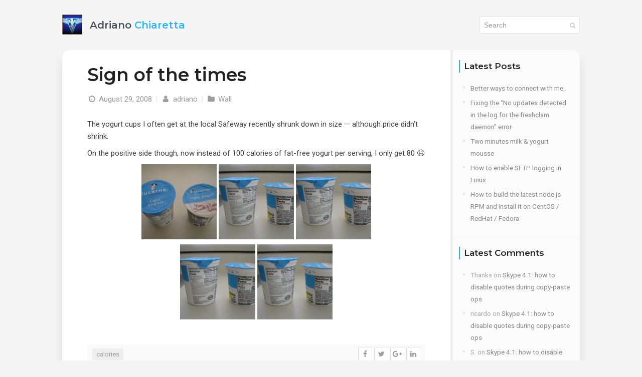

--- FILE ---
content_type: text/html; charset=utf-8
request_url: https://www.google.com/recaptcha/api2/anchor?ar=1&k=6Le9TR0UAAAAAKyR8PZZaAwiiq4ZxV9kWC071VWw&co=aHR0cHM6Ly9hZHJpYW5vLndzOjQ0Mw..&hl=en&v=PoyoqOPhxBO7pBk68S4YbpHZ&theme=light&size=normal&anchor-ms=20000&execute-ms=30000&cb=rqrmvp5mm6vw
body_size: 49422
content:
<!DOCTYPE HTML><html dir="ltr" lang="en"><head><meta http-equiv="Content-Type" content="text/html; charset=UTF-8">
<meta http-equiv="X-UA-Compatible" content="IE=edge">
<title>reCAPTCHA</title>
<style type="text/css">
/* cyrillic-ext */
@font-face {
  font-family: 'Roboto';
  font-style: normal;
  font-weight: 400;
  font-stretch: 100%;
  src: url(//fonts.gstatic.com/s/roboto/v48/KFO7CnqEu92Fr1ME7kSn66aGLdTylUAMa3GUBHMdazTgWw.woff2) format('woff2');
  unicode-range: U+0460-052F, U+1C80-1C8A, U+20B4, U+2DE0-2DFF, U+A640-A69F, U+FE2E-FE2F;
}
/* cyrillic */
@font-face {
  font-family: 'Roboto';
  font-style: normal;
  font-weight: 400;
  font-stretch: 100%;
  src: url(//fonts.gstatic.com/s/roboto/v48/KFO7CnqEu92Fr1ME7kSn66aGLdTylUAMa3iUBHMdazTgWw.woff2) format('woff2');
  unicode-range: U+0301, U+0400-045F, U+0490-0491, U+04B0-04B1, U+2116;
}
/* greek-ext */
@font-face {
  font-family: 'Roboto';
  font-style: normal;
  font-weight: 400;
  font-stretch: 100%;
  src: url(//fonts.gstatic.com/s/roboto/v48/KFO7CnqEu92Fr1ME7kSn66aGLdTylUAMa3CUBHMdazTgWw.woff2) format('woff2');
  unicode-range: U+1F00-1FFF;
}
/* greek */
@font-face {
  font-family: 'Roboto';
  font-style: normal;
  font-weight: 400;
  font-stretch: 100%;
  src: url(//fonts.gstatic.com/s/roboto/v48/KFO7CnqEu92Fr1ME7kSn66aGLdTylUAMa3-UBHMdazTgWw.woff2) format('woff2');
  unicode-range: U+0370-0377, U+037A-037F, U+0384-038A, U+038C, U+038E-03A1, U+03A3-03FF;
}
/* math */
@font-face {
  font-family: 'Roboto';
  font-style: normal;
  font-weight: 400;
  font-stretch: 100%;
  src: url(//fonts.gstatic.com/s/roboto/v48/KFO7CnqEu92Fr1ME7kSn66aGLdTylUAMawCUBHMdazTgWw.woff2) format('woff2');
  unicode-range: U+0302-0303, U+0305, U+0307-0308, U+0310, U+0312, U+0315, U+031A, U+0326-0327, U+032C, U+032F-0330, U+0332-0333, U+0338, U+033A, U+0346, U+034D, U+0391-03A1, U+03A3-03A9, U+03B1-03C9, U+03D1, U+03D5-03D6, U+03F0-03F1, U+03F4-03F5, U+2016-2017, U+2034-2038, U+203C, U+2040, U+2043, U+2047, U+2050, U+2057, U+205F, U+2070-2071, U+2074-208E, U+2090-209C, U+20D0-20DC, U+20E1, U+20E5-20EF, U+2100-2112, U+2114-2115, U+2117-2121, U+2123-214F, U+2190, U+2192, U+2194-21AE, U+21B0-21E5, U+21F1-21F2, U+21F4-2211, U+2213-2214, U+2216-22FF, U+2308-230B, U+2310, U+2319, U+231C-2321, U+2336-237A, U+237C, U+2395, U+239B-23B7, U+23D0, U+23DC-23E1, U+2474-2475, U+25AF, U+25B3, U+25B7, U+25BD, U+25C1, U+25CA, U+25CC, U+25FB, U+266D-266F, U+27C0-27FF, U+2900-2AFF, U+2B0E-2B11, U+2B30-2B4C, U+2BFE, U+3030, U+FF5B, U+FF5D, U+1D400-1D7FF, U+1EE00-1EEFF;
}
/* symbols */
@font-face {
  font-family: 'Roboto';
  font-style: normal;
  font-weight: 400;
  font-stretch: 100%;
  src: url(//fonts.gstatic.com/s/roboto/v48/KFO7CnqEu92Fr1ME7kSn66aGLdTylUAMaxKUBHMdazTgWw.woff2) format('woff2');
  unicode-range: U+0001-000C, U+000E-001F, U+007F-009F, U+20DD-20E0, U+20E2-20E4, U+2150-218F, U+2190, U+2192, U+2194-2199, U+21AF, U+21E6-21F0, U+21F3, U+2218-2219, U+2299, U+22C4-22C6, U+2300-243F, U+2440-244A, U+2460-24FF, U+25A0-27BF, U+2800-28FF, U+2921-2922, U+2981, U+29BF, U+29EB, U+2B00-2BFF, U+4DC0-4DFF, U+FFF9-FFFB, U+10140-1018E, U+10190-1019C, U+101A0, U+101D0-101FD, U+102E0-102FB, U+10E60-10E7E, U+1D2C0-1D2D3, U+1D2E0-1D37F, U+1F000-1F0FF, U+1F100-1F1AD, U+1F1E6-1F1FF, U+1F30D-1F30F, U+1F315, U+1F31C, U+1F31E, U+1F320-1F32C, U+1F336, U+1F378, U+1F37D, U+1F382, U+1F393-1F39F, U+1F3A7-1F3A8, U+1F3AC-1F3AF, U+1F3C2, U+1F3C4-1F3C6, U+1F3CA-1F3CE, U+1F3D4-1F3E0, U+1F3ED, U+1F3F1-1F3F3, U+1F3F5-1F3F7, U+1F408, U+1F415, U+1F41F, U+1F426, U+1F43F, U+1F441-1F442, U+1F444, U+1F446-1F449, U+1F44C-1F44E, U+1F453, U+1F46A, U+1F47D, U+1F4A3, U+1F4B0, U+1F4B3, U+1F4B9, U+1F4BB, U+1F4BF, U+1F4C8-1F4CB, U+1F4D6, U+1F4DA, U+1F4DF, U+1F4E3-1F4E6, U+1F4EA-1F4ED, U+1F4F7, U+1F4F9-1F4FB, U+1F4FD-1F4FE, U+1F503, U+1F507-1F50B, U+1F50D, U+1F512-1F513, U+1F53E-1F54A, U+1F54F-1F5FA, U+1F610, U+1F650-1F67F, U+1F687, U+1F68D, U+1F691, U+1F694, U+1F698, U+1F6AD, U+1F6B2, U+1F6B9-1F6BA, U+1F6BC, U+1F6C6-1F6CF, U+1F6D3-1F6D7, U+1F6E0-1F6EA, U+1F6F0-1F6F3, U+1F6F7-1F6FC, U+1F700-1F7FF, U+1F800-1F80B, U+1F810-1F847, U+1F850-1F859, U+1F860-1F887, U+1F890-1F8AD, U+1F8B0-1F8BB, U+1F8C0-1F8C1, U+1F900-1F90B, U+1F93B, U+1F946, U+1F984, U+1F996, U+1F9E9, U+1FA00-1FA6F, U+1FA70-1FA7C, U+1FA80-1FA89, U+1FA8F-1FAC6, U+1FACE-1FADC, U+1FADF-1FAE9, U+1FAF0-1FAF8, U+1FB00-1FBFF;
}
/* vietnamese */
@font-face {
  font-family: 'Roboto';
  font-style: normal;
  font-weight: 400;
  font-stretch: 100%;
  src: url(//fonts.gstatic.com/s/roboto/v48/KFO7CnqEu92Fr1ME7kSn66aGLdTylUAMa3OUBHMdazTgWw.woff2) format('woff2');
  unicode-range: U+0102-0103, U+0110-0111, U+0128-0129, U+0168-0169, U+01A0-01A1, U+01AF-01B0, U+0300-0301, U+0303-0304, U+0308-0309, U+0323, U+0329, U+1EA0-1EF9, U+20AB;
}
/* latin-ext */
@font-face {
  font-family: 'Roboto';
  font-style: normal;
  font-weight: 400;
  font-stretch: 100%;
  src: url(//fonts.gstatic.com/s/roboto/v48/KFO7CnqEu92Fr1ME7kSn66aGLdTylUAMa3KUBHMdazTgWw.woff2) format('woff2');
  unicode-range: U+0100-02BA, U+02BD-02C5, U+02C7-02CC, U+02CE-02D7, U+02DD-02FF, U+0304, U+0308, U+0329, U+1D00-1DBF, U+1E00-1E9F, U+1EF2-1EFF, U+2020, U+20A0-20AB, U+20AD-20C0, U+2113, U+2C60-2C7F, U+A720-A7FF;
}
/* latin */
@font-face {
  font-family: 'Roboto';
  font-style: normal;
  font-weight: 400;
  font-stretch: 100%;
  src: url(//fonts.gstatic.com/s/roboto/v48/KFO7CnqEu92Fr1ME7kSn66aGLdTylUAMa3yUBHMdazQ.woff2) format('woff2');
  unicode-range: U+0000-00FF, U+0131, U+0152-0153, U+02BB-02BC, U+02C6, U+02DA, U+02DC, U+0304, U+0308, U+0329, U+2000-206F, U+20AC, U+2122, U+2191, U+2193, U+2212, U+2215, U+FEFF, U+FFFD;
}
/* cyrillic-ext */
@font-face {
  font-family: 'Roboto';
  font-style: normal;
  font-weight: 500;
  font-stretch: 100%;
  src: url(//fonts.gstatic.com/s/roboto/v48/KFO7CnqEu92Fr1ME7kSn66aGLdTylUAMa3GUBHMdazTgWw.woff2) format('woff2');
  unicode-range: U+0460-052F, U+1C80-1C8A, U+20B4, U+2DE0-2DFF, U+A640-A69F, U+FE2E-FE2F;
}
/* cyrillic */
@font-face {
  font-family: 'Roboto';
  font-style: normal;
  font-weight: 500;
  font-stretch: 100%;
  src: url(//fonts.gstatic.com/s/roboto/v48/KFO7CnqEu92Fr1ME7kSn66aGLdTylUAMa3iUBHMdazTgWw.woff2) format('woff2');
  unicode-range: U+0301, U+0400-045F, U+0490-0491, U+04B0-04B1, U+2116;
}
/* greek-ext */
@font-face {
  font-family: 'Roboto';
  font-style: normal;
  font-weight: 500;
  font-stretch: 100%;
  src: url(//fonts.gstatic.com/s/roboto/v48/KFO7CnqEu92Fr1ME7kSn66aGLdTylUAMa3CUBHMdazTgWw.woff2) format('woff2');
  unicode-range: U+1F00-1FFF;
}
/* greek */
@font-face {
  font-family: 'Roboto';
  font-style: normal;
  font-weight: 500;
  font-stretch: 100%;
  src: url(//fonts.gstatic.com/s/roboto/v48/KFO7CnqEu92Fr1ME7kSn66aGLdTylUAMa3-UBHMdazTgWw.woff2) format('woff2');
  unicode-range: U+0370-0377, U+037A-037F, U+0384-038A, U+038C, U+038E-03A1, U+03A3-03FF;
}
/* math */
@font-face {
  font-family: 'Roboto';
  font-style: normal;
  font-weight: 500;
  font-stretch: 100%;
  src: url(//fonts.gstatic.com/s/roboto/v48/KFO7CnqEu92Fr1ME7kSn66aGLdTylUAMawCUBHMdazTgWw.woff2) format('woff2');
  unicode-range: U+0302-0303, U+0305, U+0307-0308, U+0310, U+0312, U+0315, U+031A, U+0326-0327, U+032C, U+032F-0330, U+0332-0333, U+0338, U+033A, U+0346, U+034D, U+0391-03A1, U+03A3-03A9, U+03B1-03C9, U+03D1, U+03D5-03D6, U+03F0-03F1, U+03F4-03F5, U+2016-2017, U+2034-2038, U+203C, U+2040, U+2043, U+2047, U+2050, U+2057, U+205F, U+2070-2071, U+2074-208E, U+2090-209C, U+20D0-20DC, U+20E1, U+20E5-20EF, U+2100-2112, U+2114-2115, U+2117-2121, U+2123-214F, U+2190, U+2192, U+2194-21AE, U+21B0-21E5, U+21F1-21F2, U+21F4-2211, U+2213-2214, U+2216-22FF, U+2308-230B, U+2310, U+2319, U+231C-2321, U+2336-237A, U+237C, U+2395, U+239B-23B7, U+23D0, U+23DC-23E1, U+2474-2475, U+25AF, U+25B3, U+25B7, U+25BD, U+25C1, U+25CA, U+25CC, U+25FB, U+266D-266F, U+27C0-27FF, U+2900-2AFF, U+2B0E-2B11, U+2B30-2B4C, U+2BFE, U+3030, U+FF5B, U+FF5D, U+1D400-1D7FF, U+1EE00-1EEFF;
}
/* symbols */
@font-face {
  font-family: 'Roboto';
  font-style: normal;
  font-weight: 500;
  font-stretch: 100%;
  src: url(//fonts.gstatic.com/s/roboto/v48/KFO7CnqEu92Fr1ME7kSn66aGLdTylUAMaxKUBHMdazTgWw.woff2) format('woff2');
  unicode-range: U+0001-000C, U+000E-001F, U+007F-009F, U+20DD-20E0, U+20E2-20E4, U+2150-218F, U+2190, U+2192, U+2194-2199, U+21AF, U+21E6-21F0, U+21F3, U+2218-2219, U+2299, U+22C4-22C6, U+2300-243F, U+2440-244A, U+2460-24FF, U+25A0-27BF, U+2800-28FF, U+2921-2922, U+2981, U+29BF, U+29EB, U+2B00-2BFF, U+4DC0-4DFF, U+FFF9-FFFB, U+10140-1018E, U+10190-1019C, U+101A0, U+101D0-101FD, U+102E0-102FB, U+10E60-10E7E, U+1D2C0-1D2D3, U+1D2E0-1D37F, U+1F000-1F0FF, U+1F100-1F1AD, U+1F1E6-1F1FF, U+1F30D-1F30F, U+1F315, U+1F31C, U+1F31E, U+1F320-1F32C, U+1F336, U+1F378, U+1F37D, U+1F382, U+1F393-1F39F, U+1F3A7-1F3A8, U+1F3AC-1F3AF, U+1F3C2, U+1F3C4-1F3C6, U+1F3CA-1F3CE, U+1F3D4-1F3E0, U+1F3ED, U+1F3F1-1F3F3, U+1F3F5-1F3F7, U+1F408, U+1F415, U+1F41F, U+1F426, U+1F43F, U+1F441-1F442, U+1F444, U+1F446-1F449, U+1F44C-1F44E, U+1F453, U+1F46A, U+1F47D, U+1F4A3, U+1F4B0, U+1F4B3, U+1F4B9, U+1F4BB, U+1F4BF, U+1F4C8-1F4CB, U+1F4D6, U+1F4DA, U+1F4DF, U+1F4E3-1F4E6, U+1F4EA-1F4ED, U+1F4F7, U+1F4F9-1F4FB, U+1F4FD-1F4FE, U+1F503, U+1F507-1F50B, U+1F50D, U+1F512-1F513, U+1F53E-1F54A, U+1F54F-1F5FA, U+1F610, U+1F650-1F67F, U+1F687, U+1F68D, U+1F691, U+1F694, U+1F698, U+1F6AD, U+1F6B2, U+1F6B9-1F6BA, U+1F6BC, U+1F6C6-1F6CF, U+1F6D3-1F6D7, U+1F6E0-1F6EA, U+1F6F0-1F6F3, U+1F6F7-1F6FC, U+1F700-1F7FF, U+1F800-1F80B, U+1F810-1F847, U+1F850-1F859, U+1F860-1F887, U+1F890-1F8AD, U+1F8B0-1F8BB, U+1F8C0-1F8C1, U+1F900-1F90B, U+1F93B, U+1F946, U+1F984, U+1F996, U+1F9E9, U+1FA00-1FA6F, U+1FA70-1FA7C, U+1FA80-1FA89, U+1FA8F-1FAC6, U+1FACE-1FADC, U+1FADF-1FAE9, U+1FAF0-1FAF8, U+1FB00-1FBFF;
}
/* vietnamese */
@font-face {
  font-family: 'Roboto';
  font-style: normal;
  font-weight: 500;
  font-stretch: 100%;
  src: url(//fonts.gstatic.com/s/roboto/v48/KFO7CnqEu92Fr1ME7kSn66aGLdTylUAMa3OUBHMdazTgWw.woff2) format('woff2');
  unicode-range: U+0102-0103, U+0110-0111, U+0128-0129, U+0168-0169, U+01A0-01A1, U+01AF-01B0, U+0300-0301, U+0303-0304, U+0308-0309, U+0323, U+0329, U+1EA0-1EF9, U+20AB;
}
/* latin-ext */
@font-face {
  font-family: 'Roboto';
  font-style: normal;
  font-weight: 500;
  font-stretch: 100%;
  src: url(//fonts.gstatic.com/s/roboto/v48/KFO7CnqEu92Fr1ME7kSn66aGLdTylUAMa3KUBHMdazTgWw.woff2) format('woff2');
  unicode-range: U+0100-02BA, U+02BD-02C5, U+02C7-02CC, U+02CE-02D7, U+02DD-02FF, U+0304, U+0308, U+0329, U+1D00-1DBF, U+1E00-1E9F, U+1EF2-1EFF, U+2020, U+20A0-20AB, U+20AD-20C0, U+2113, U+2C60-2C7F, U+A720-A7FF;
}
/* latin */
@font-face {
  font-family: 'Roboto';
  font-style: normal;
  font-weight: 500;
  font-stretch: 100%;
  src: url(//fonts.gstatic.com/s/roboto/v48/KFO7CnqEu92Fr1ME7kSn66aGLdTylUAMa3yUBHMdazQ.woff2) format('woff2');
  unicode-range: U+0000-00FF, U+0131, U+0152-0153, U+02BB-02BC, U+02C6, U+02DA, U+02DC, U+0304, U+0308, U+0329, U+2000-206F, U+20AC, U+2122, U+2191, U+2193, U+2212, U+2215, U+FEFF, U+FFFD;
}
/* cyrillic-ext */
@font-face {
  font-family: 'Roboto';
  font-style: normal;
  font-weight: 900;
  font-stretch: 100%;
  src: url(//fonts.gstatic.com/s/roboto/v48/KFO7CnqEu92Fr1ME7kSn66aGLdTylUAMa3GUBHMdazTgWw.woff2) format('woff2');
  unicode-range: U+0460-052F, U+1C80-1C8A, U+20B4, U+2DE0-2DFF, U+A640-A69F, U+FE2E-FE2F;
}
/* cyrillic */
@font-face {
  font-family: 'Roboto';
  font-style: normal;
  font-weight: 900;
  font-stretch: 100%;
  src: url(//fonts.gstatic.com/s/roboto/v48/KFO7CnqEu92Fr1ME7kSn66aGLdTylUAMa3iUBHMdazTgWw.woff2) format('woff2');
  unicode-range: U+0301, U+0400-045F, U+0490-0491, U+04B0-04B1, U+2116;
}
/* greek-ext */
@font-face {
  font-family: 'Roboto';
  font-style: normal;
  font-weight: 900;
  font-stretch: 100%;
  src: url(//fonts.gstatic.com/s/roboto/v48/KFO7CnqEu92Fr1ME7kSn66aGLdTylUAMa3CUBHMdazTgWw.woff2) format('woff2');
  unicode-range: U+1F00-1FFF;
}
/* greek */
@font-face {
  font-family: 'Roboto';
  font-style: normal;
  font-weight: 900;
  font-stretch: 100%;
  src: url(//fonts.gstatic.com/s/roboto/v48/KFO7CnqEu92Fr1ME7kSn66aGLdTylUAMa3-UBHMdazTgWw.woff2) format('woff2');
  unicode-range: U+0370-0377, U+037A-037F, U+0384-038A, U+038C, U+038E-03A1, U+03A3-03FF;
}
/* math */
@font-face {
  font-family: 'Roboto';
  font-style: normal;
  font-weight: 900;
  font-stretch: 100%;
  src: url(//fonts.gstatic.com/s/roboto/v48/KFO7CnqEu92Fr1ME7kSn66aGLdTylUAMawCUBHMdazTgWw.woff2) format('woff2');
  unicode-range: U+0302-0303, U+0305, U+0307-0308, U+0310, U+0312, U+0315, U+031A, U+0326-0327, U+032C, U+032F-0330, U+0332-0333, U+0338, U+033A, U+0346, U+034D, U+0391-03A1, U+03A3-03A9, U+03B1-03C9, U+03D1, U+03D5-03D6, U+03F0-03F1, U+03F4-03F5, U+2016-2017, U+2034-2038, U+203C, U+2040, U+2043, U+2047, U+2050, U+2057, U+205F, U+2070-2071, U+2074-208E, U+2090-209C, U+20D0-20DC, U+20E1, U+20E5-20EF, U+2100-2112, U+2114-2115, U+2117-2121, U+2123-214F, U+2190, U+2192, U+2194-21AE, U+21B0-21E5, U+21F1-21F2, U+21F4-2211, U+2213-2214, U+2216-22FF, U+2308-230B, U+2310, U+2319, U+231C-2321, U+2336-237A, U+237C, U+2395, U+239B-23B7, U+23D0, U+23DC-23E1, U+2474-2475, U+25AF, U+25B3, U+25B7, U+25BD, U+25C1, U+25CA, U+25CC, U+25FB, U+266D-266F, U+27C0-27FF, U+2900-2AFF, U+2B0E-2B11, U+2B30-2B4C, U+2BFE, U+3030, U+FF5B, U+FF5D, U+1D400-1D7FF, U+1EE00-1EEFF;
}
/* symbols */
@font-face {
  font-family: 'Roboto';
  font-style: normal;
  font-weight: 900;
  font-stretch: 100%;
  src: url(//fonts.gstatic.com/s/roboto/v48/KFO7CnqEu92Fr1ME7kSn66aGLdTylUAMaxKUBHMdazTgWw.woff2) format('woff2');
  unicode-range: U+0001-000C, U+000E-001F, U+007F-009F, U+20DD-20E0, U+20E2-20E4, U+2150-218F, U+2190, U+2192, U+2194-2199, U+21AF, U+21E6-21F0, U+21F3, U+2218-2219, U+2299, U+22C4-22C6, U+2300-243F, U+2440-244A, U+2460-24FF, U+25A0-27BF, U+2800-28FF, U+2921-2922, U+2981, U+29BF, U+29EB, U+2B00-2BFF, U+4DC0-4DFF, U+FFF9-FFFB, U+10140-1018E, U+10190-1019C, U+101A0, U+101D0-101FD, U+102E0-102FB, U+10E60-10E7E, U+1D2C0-1D2D3, U+1D2E0-1D37F, U+1F000-1F0FF, U+1F100-1F1AD, U+1F1E6-1F1FF, U+1F30D-1F30F, U+1F315, U+1F31C, U+1F31E, U+1F320-1F32C, U+1F336, U+1F378, U+1F37D, U+1F382, U+1F393-1F39F, U+1F3A7-1F3A8, U+1F3AC-1F3AF, U+1F3C2, U+1F3C4-1F3C6, U+1F3CA-1F3CE, U+1F3D4-1F3E0, U+1F3ED, U+1F3F1-1F3F3, U+1F3F5-1F3F7, U+1F408, U+1F415, U+1F41F, U+1F426, U+1F43F, U+1F441-1F442, U+1F444, U+1F446-1F449, U+1F44C-1F44E, U+1F453, U+1F46A, U+1F47D, U+1F4A3, U+1F4B0, U+1F4B3, U+1F4B9, U+1F4BB, U+1F4BF, U+1F4C8-1F4CB, U+1F4D6, U+1F4DA, U+1F4DF, U+1F4E3-1F4E6, U+1F4EA-1F4ED, U+1F4F7, U+1F4F9-1F4FB, U+1F4FD-1F4FE, U+1F503, U+1F507-1F50B, U+1F50D, U+1F512-1F513, U+1F53E-1F54A, U+1F54F-1F5FA, U+1F610, U+1F650-1F67F, U+1F687, U+1F68D, U+1F691, U+1F694, U+1F698, U+1F6AD, U+1F6B2, U+1F6B9-1F6BA, U+1F6BC, U+1F6C6-1F6CF, U+1F6D3-1F6D7, U+1F6E0-1F6EA, U+1F6F0-1F6F3, U+1F6F7-1F6FC, U+1F700-1F7FF, U+1F800-1F80B, U+1F810-1F847, U+1F850-1F859, U+1F860-1F887, U+1F890-1F8AD, U+1F8B0-1F8BB, U+1F8C0-1F8C1, U+1F900-1F90B, U+1F93B, U+1F946, U+1F984, U+1F996, U+1F9E9, U+1FA00-1FA6F, U+1FA70-1FA7C, U+1FA80-1FA89, U+1FA8F-1FAC6, U+1FACE-1FADC, U+1FADF-1FAE9, U+1FAF0-1FAF8, U+1FB00-1FBFF;
}
/* vietnamese */
@font-face {
  font-family: 'Roboto';
  font-style: normal;
  font-weight: 900;
  font-stretch: 100%;
  src: url(//fonts.gstatic.com/s/roboto/v48/KFO7CnqEu92Fr1ME7kSn66aGLdTylUAMa3OUBHMdazTgWw.woff2) format('woff2');
  unicode-range: U+0102-0103, U+0110-0111, U+0128-0129, U+0168-0169, U+01A0-01A1, U+01AF-01B0, U+0300-0301, U+0303-0304, U+0308-0309, U+0323, U+0329, U+1EA0-1EF9, U+20AB;
}
/* latin-ext */
@font-face {
  font-family: 'Roboto';
  font-style: normal;
  font-weight: 900;
  font-stretch: 100%;
  src: url(//fonts.gstatic.com/s/roboto/v48/KFO7CnqEu92Fr1ME7kSn66aGLdTylUAMa3KUBHMdazTgWw.woff2) format('woff2');
  unicode-range: U+0100-02BA, U+02BD-02C5, U+02C7-02CC, U+02CE-02D7, U+02DD-02FF, U+0304, U+0308, U+0329, U+1D00-1DBF, U+1E00-1E9F, U+1EF2-1EFF, U+2020, U+20A0-20AB, U+20AD-20C0, U+2113, U+2C60-2C7F, U+A720-A7FF;
}
/* latin */
@font-face {
  font-family: 'Roboto';
  font-style: normal;
  font-weight: 900;
  font-stretch: 100%;
  src: url(//fonts.gstatic.com/s/roboto/v48/KFO7CnqEu92Fr1ME7kSn66aGLdTylUAMa3yUBHMdazQ.woff2) format('woff2');
  unicode-range: U+0000-00FF, U+0131, U+0152-0153, U+02BB-02BC, U+02C6, U+02DA, U+02DC, U+0304, U+0308, U+0329, U+2000-206F, U+20AC, U+2122, U+2191, U+2193, U+2212, U+2215, U+FEFF, U+FFFD;
}

</style>
<link rel="stylesheet" type="text/css" href="https://www.gstatic.com/recaptcha/releases/PoyoqOPhxBO7pBk68S4YbpHZ/styles__ltr.css">
<script nonce="Gw_62504tL8xdCDPPv9aZw" type="text/javascript">window['__recaptcha_api'] = 'https://www.google.com/recaptcha/api2/';</script>
<script type="text/javascript" src="https://www.gstatic.com/recaptcha/releases/PoyoqOPhxBO7pBk68S4YbpHZ/recaptcha__en.js" nonce="Gw_62504tL8xdCDPPv9aZw">
      
    </script></head>
<body><div id="rc-anchor-alert" class="rc-anchor-alert"></div>
<input type="hidden" id="recaptcha-token" value="[base64]">
<script type="text/javascript" nonce="Gw_62504tL8xdCDPPv9aZw">
      recaptcha.anchor.Main.init("[\x22ainput\x22,[\x22bgdata\x22,\x22\x22,\[base64]/[base64]/[base64]/[base64]/[base64]/[base64]/KGcoTywyNTMsTy5PKSxVRyhPLEMpKTpnKE8sMjUzLEMpLE8pKSxsKSksTykpfSxieT1mdW5jdGlvbihDLE8sdSxsKXtmb3IobD0odT1SKEMpLDApO08+MDtPLS0pbD1sPDw4fFooQyk7ZyhDLHUsbCl9LFVHPWZ1bmN0aW9uKEMsTyl7Qy5pLmxlbmd0aD4xMDQ/[base64]/[base64]/[base64]/[base64]/[base64]/[base64]/[base64]\\u003d\x22,\[base64]\x22,\x22w4zDr1PDm0LDo10fwodVwrgEw7RrwoHCrw/[base64]/SMOtwofDi1HDvjg+woLDgGZ0w4tTC8KIwoIKC8K+UMOVHUdfw652R8OoeMK3O8KvV8KHdsKqThNDwrV2woTCjcO+woHCncOMD8OEUcKsdMKYwqXDiQ8YDcOlAMKSC8KmwrMIw6jDpV/CvzNSwrhicX/DvGJOVHTCl8Kaw7QhwrYUAsOce8K3w4PCpsKTNk7Cp8OjasO/VgMEBMOyeTxyP8Ocw7YBw6jDlArDly3Drx9jO2UQZcKywoDDs8K0XF3DpMKiDMOzCcOxwpPDswgnUwRAwp/DiMO1wpFMw6DDulDCvSvDvkESwpXCn3/Dlz/ClVkKw7QuO3lvwpTDmjvCgMOHw4LCtg7DssOUAMOhHMKkw4MKb38Pw5pVwqoyaQLDpHnCh1HDjj/[base64]/DosKYwr48QsKhcVTCim95My3Cm8KMw7w+wqgjWsOcwpF2wqLCrcOEw4IPwpzDlMKMw4rCjHjDkzUGwr7DhiHCiR8SaWBzfnsFwo1seMOqwqF5w5t5woDDoS3Dg29EIAN+w5/[base64]/DlS97w5HCmcKHE8OsWMKkVW3Di8OtS8OhwpjCtk/CjyBCwpHCnsKwwpjCt0XDvQnDoMOOG8KkE2ZXN8KuwpfDqcKNwosBw5nDl8OKTsOxwqFFwqogXRnDkMKlw4w3ehZuw5hPLzDCqAjCnCvCogpawqcbe8KUwqPDgQpTwrtEH0bDgxzChsKZH0dVw68OV8KcwrsYccKzw60qPn3CsXrDkh8twpLDksO/w6cSw7JbEi/DrMO2w47DtSgYwqzDjxnCjsOxIyhqw6tDGsO4w7FfIcOkUsKGW8KMwpzCv8KCwp0oJsKjw697Fi3CoxQ7DEPDoStgTcK6M8O/Ez4zw7N3wq/[base64]/[base64]/w7XDvEFOHSksw6/CqMO8w6BvwpnDgVLCgghvw57CsSF2wpowXRMlZm3CncKRw7rCi8KIw5AaMA3ClQl+wplLDsKjUMKXwrnCuDEmdhHCvmbDmVcZw4siw4vDjglAUF5ZGMKqw5puw59QwpQ6w4LDrTDDsgPCrsKEwoHDnTYZRMK4wr3DsQ0NQsOrw6TDrsK/w4jDgE7Ck3ZyTcOLBcKNO8Kjw6TDvcKpJzxbwqvCocOwfksNOcKzNwPCm0owwoZCY1lAZsOPQ2fDtW/CusOEL8ORcCbChHguQcKPUMKlw7rCi3U1VMOdwprChsKEw7fDvCpxw4RSCcORw54fCE/[base64]/CtwpOwrYzw6nDhcKdGWzDrmvDqcKFbMKSTMOkw4wmWcOaAcKMclHDijhaM8OiwqvClTA4wpPDvsOIWMKRUcKOMXRHwpNUw4Fzwo0rGTUZWWrCpTbCuMOuDQU3w7nCncOFworCkjB+w647w5TDi0nDqGEGwo/CgMKeVMOZBcO2w5JIVMOqwooPw6HDscKKKDREY8O0AcOhw4vDl0Blw5M/w6rDrHfCnV9DbMKFw4Y6wqkiCXTDkMOAdh7Cp0dTfcOfK37DvU/CrnrDglVTO8KGC8K1w57DkMKBw6nDnMKDbcKDwrfCskDDqGbDiRtawr18w6twwpRuA8Kzw47DlsOXJcKUw7jCoXXDlMO1VcOBwq/Dv8Kuw57CnMODw711wpAsw4RifS7CkCbDhXpPf8OUVMOWJcKiwr/[base64]/[base64]/CsMORNcKpw6HDssOyLsOaw6NXwr7CisKFwo8cw7kwIcObKi8/w4liWsO1w4ZHwp1VwpjCmcKBwovCtCrChcKEYcKZLXtVaFhLaMOka8OAwoV1w6DDosKOwr7CncKuw4rCoSh1BythAw1MJDNBw4bCgsKgIcOYCCXCh13ClcKEwpPDu0DDjsKqwo5sUiLDhglkwpxdI8Ogw6oGwq9sPE/[base64]/ChCQWwobCmXzCmcK9w4bCqMOQGsOlwpvDscK0dlERFcKRwoHCpAdtwqjDgBzDisOiCHDCsQ59bWJrw6fCtXLCpsKBwrLDrEJawokBw7V5wro0fE3DoAHDhcK0w6/CrsKuBMKKGGZdMR3DrMKoNQ/DjH4Lwr3Cjn4Sw5cxH1lGWTd8wrTCvsKGCxA6wrHCol1fw6gtwrXCosO/YQDDv8K0wpfCjV3Dnzlmw47CtMKzPMKawpvCvcOew4pQwrYAM8KDJcKEPcOXwq/CmsKsw5nDpXLCpxbDnMOkT8Kmw57Cl8KdXMOMwq85BBrCuxvDoklvwq/DvDNdwonCusOBIsKPYcONG3rDr1DCnsK7D8Oawo5sw6fCkMKVworDsx44AMO/VFzCg23Dj17ChXPCulYjw60zQsK9w4/[base64]/[base64]/ChRPChn3DjEbDqMK+dkDCom8yLMK9w7x7w7TDk2vDmcO1JFbDsFrDj8OeccOfFsKHwovCtXAAw6llwqFBWcOwwrFKwo/Du3fDoMKfCWDClDwtI8OyFGDCk1U1OQdha8KzwqzCmsO+woBlDnzDgcKwTRJiw4syK2DDgHbCtsKxQcKaTMOyH8KKw7TCli/[base64]/[base64]/CjsKnw4JxwovDjMOuwoTCtsKZMjTCinPCkw7DicK8w6IbQ8KyY8KOwqFJIj7Cr0nClSEdwqAFRznCn8KXw6fDtQgmIyBCwohzwqN7wp9VOTTComPDu19Zwq9aw6A9w697w5jDjFfDl8Krw7nDk8KudjIewo/DnijDm8KIwrvDtRLDvEh4aUEVw5LDlhLDtSFdE8OxYcObwrIwOcKPw6PDrcKAEMOOc3ZAMl0ZRsKMMsKkwpFXaEjCq8O/[base64]/DrRNmwp12wrfDnMKywrZWM2ppc8Ojw6wmwoc4Uj9/a8Oew6w1eVJ6R0jCgUrDqy4Zw5zCpmjDq8OifGg3UsKWwr7CgxLCqAQ9LD/DjsOrwpUZwppNJ8Kaw5fDjMKbwobDo8OAwr7CicK5J8KbwrvCtSDCvsKrw6cMYsKGOEl4woDCtcOqw7PCojzDhG9yw5nDp005w6lBw7jCs8OKLUvCsMOIw5lIwrPCgmgbfw7CjynDlcOww6zCg8KVDcKpw4JCMcOuw4vCicOWahTDqFPCn0p6w4/DgirCmMKbHDtjH0HCksO+aMOheizCmD7ClcOfwrYjwp7ChgDDlml5w6/[base64]/Chn/DhsKlw7cOw4fCssO7w5fDucKMw4tTQyobAsKTJFwQw5jChsKZccOvecOiJMKdwrDDuDIcfsOFVcOLw7ZWw5zDjW3DmRzDnMO9w7bDn1MDHsKJNxlrOxHDlMOQwqFRworDiMKlfgrCmE0/EcOuw5Rmw6gKwq50wq3DvMK1XFfDgMO5w63DrW/CpsKHGsOxwpBWwqXDoEvCr8KFM8KARVd0A8KfwovChnNOWMK+SMOKwrhiGcO7OTARPsOtPcO5w7/CgTJCKxg+w7/Dh8OgZAfCosOXw6TDjgXDpXLDryHCngcZw5vCnsK/w5/[base64]/w75GVHkGXi3DokfDg8OqN8KcesOEw7c9GMOAT8KqwpkRwonCvMOlwqrDhRfCtMO9dMOwPzdEQELDjMKOQsKXw5PDqcKYw5FGw7vDtwoJXEzCmAtGRlg9HVQRw6g+EsOkwo82DQLChRzDlcOcwrFAwrxiZ8OXO1TDtBcHWMKLVDZww6/Cr8OqScKaQlxbw5F6UCzCkMORcV/DnzAdwprCnsKtw5Iqw5PDrsKRccOpTlvCulvDlsOHw6TCkF0cwp3DpsOQwonDjT0QwqtPwqY4XMK/N8KDwobDuXFYw5UxwpfDnSk0wp/[base64]/CiUR5w6NBwqQ1HG/CpEPDqsOCwo1+KsOawr/CicOWcCUzw7ZNdjUQw704GcKww5VWwod6wrIlSMKgEcKowphDCyRVJHjCrCBEPHPDq8KGJsOkDMKWD8OBNio2wp9BTAnCny/Ck8K7w63DkcOCwrQUNA7DoMKlMVnDkQYaDX5SfMKhI8KIWMKTw5DCoR7DtsOTw5rDsG4sEzh6w53DtsK0BsOZecKxw7QbwpzCk8KtWMK5w7sJwoXDhAgyQSM5w6fDuE8nP8Ovw6EWw5rDscKjTztgecK3HCvCuULDg8OsF8KcAxTCocO3wpTClhjCvMKRMBhgw5tURz/[base64]/DrsOwZsKbCMKTFGMjw6hnw7ssDcOQw5vDsmvDrBZWMcKUOcK+wqjCrcKewo/Cp8O+wpXClMKqXMOxFg0DEsK4DEnDh8ODw7cPOzcSE0XCncKdw6/DphlCw554w64/QBvCgMOjw4vDmcKwwqFPE8KnwqjDhEXDvsKtGW0OwrjDpigpRsOuw449wqUjccKreB1yb2FLw7pfwqLCjAc7w5DCuMK5IEfDmcKGw7nDp8Ofw4TCmcKJwpNmwplTwqTDrnJnw7bDnnAfwqHDj8KawopLw7/CoyY7wpzDjGnDgsKEwq4LwpEYfMO1GnBWwpzDizPChVnDsw/Dp13DuMKYCFMFwowYw6PDmivDj8KqwogHwopofcO6wo/DnsOFwprCvRB3woPDqsO9TwgLwr/DrSBebRdow5jCqRENT2fCh3jCpWPCm8OBwpDDhW/CsFDDtsKUOH0Uwr3Dt8KzwobDnsO3JMKUwrY7aBHDg3saw57DrQEUTcOMS8KVaV7CvcORJsKgD8Knwodcw5DDoV7CqsK9csK/eMO9wpsnLcODw6VcwoTDosO5cmsFUMKgw5Y/XcKjaXrDkcO9wq1weMOZw4DCoTvCqAMfwpYqwqpbbsKIasKTHgvDg1VHdMKnwqTDlsKfw7HCoMKpw5nDmHTCgWfCm8Khw6/Cn8KGwq3CpijDn8K7NMKAayTDssO1wrbDtMO6w4zCmMOUwpUwY8K2w7NKEDh3wrZywqQTI8O5wpDDv23CjMKww67ClcKJS3lxw5AFwpnCg8Owwrs3LsOlLnPDrsO4w6DCi8OCwo/[base64]/HcK9UwYFTMKOeMOrwpcyUCLCkn/CncKrGHVtKFxTwq4+esKHwqd5wp3Clk94wrHDpw/DisKPw7jDpVLCjyDCiTsiwpLCtjN2d8OxIFjCqhHDscKCw7gWFTIPw6YRK8OWdMK4L18hKTLCpX/CgcKkBsObLcOZQU7CicKtUMOrb0PCni7ClsKWbcOwwpfDsR8oRgQ9wr7DvMK7w67DgsObw57Ck8KaQj54w4rDi3DDq8ONwp4rV1LCq8OSdg9OwprDmcKVw60Kw77CnjMEw7QQwoE3cgLDjFsZw6rDncKsEcK8w64fMhFpYSjDtcKwTU/[base64]/[base64]/DnsOtwrxPw6N+w5TDosKHZ8OjwqIuYMKKwodYw5TCisOdwo5CI8K8BcO/esOqw75sw7B1wpVtwrHCqg4Uw6/CusKmw7FdC8KRLyTDtsKvUiXCrgTDk8O4w4HDvyUzwrTCp8OwZMOLSsOswqQXQ1pZw7nDg8O0wpg3UknDjsKUwr7Cmmc6wqDDlsO4bn7DmcO1LRzClMO5NT7Cs3k7wpLCqjjDi0Vmw6ZDRMKGME9TworChMKpw6zDrsKJw43DhURWF8Kgw5/CqMKRG1Z9w6DDhEthw6PDvGBgw5jDvMOaJkTDpU/ClsKxD3ZwwpjCkcO+wqUIw4zChMKJwpRwwqzDicOGMXhxVC9zAMKew7PDjkU8w6UoBEjDjsOPfcK5NsOZRxtLwqnDjRNywpnCoxfDt8ODw501XsOhwpogWMKbacKdw68Iw47DkMKlBQrCrsKvw4LDmcO4wq7CnsOZVBsLwqMAeC/CrcK+wrXCtsKww47CmMOOw5TCgiXDgxt7wr7DisO/FhdQLyDCixBiw4bCs8KNwoHDlG7CvcKow61Sw47CisOxw41IfcOPwqfCpCTDixvDhkNiYxbCrTJjfzU/wp5raMOdCwovRSbDsMOpw7p1w5t6w5fDngbDlDnDlcK5wrTDrsK8wo0nK8OLVcOoCHF6EcKhwrnCkjoMHWvDlcKadXTChcKpw74Nw7bCqB/[base64]/DiCU9ccKLwq7ClMKJwrpSw7NRwqjDl8OPwoLCp8OFE8KTw7HDlsKMwrZbaDbCmMOyw7PCp8OFHGbDucKAwpDDn8KJfCPDoxwCwqZQOcK5wo/DnCAYw5MiWcOHVHo5SkZmwozDghgWDMOVTsKmJUgccmpjGMOtw4LCpcOiWsKmJ3FrJFjDphRLdC/CjcOAwpfCvx/Cq3nCsMO6w6fCsgzDpkHCuMOdPcOpYsKmwr/DtMOXM8KaOcO8woTDmXDCihjCvABpw7vCmMOgCSRwwq7DkyRTwrwaw4FMw7p6D0kZwpEmw7szTQhAW3PDolPCmMOVemQ2w7gJaVTCtFo/[base64]/CjlAjXsOQw6Y8D8O6wokRw5zCnsOFEwxcwoLCm0HCmAzDq2rClwMtT8OJFcKRwrQqw7XDpxBzwo/DsMKPw57CqBLCoQ5WAyrCg8Kpw5ofYB5CJsOdw5XDqhDDogl2IS/[base64]/DkmTCssK+w7HDnD/CtsK7w7bDpsO/EkHDp8KxK8OewoM2X8OtCsOjEsOTJGwrw6sldMO/[base64]/[base64]/[base64]/DsjjCgcOzw7jCvC5/DMOywqnDgTMVC23DvFUIw7AQIcOdw4dOck/Dg8KcUjJww61CasKXw7TDgcKUJ8KefMK0w7HDkMKESRRbwqlBe8KUMcKDw7bDkW7DqsOuwpzDqFQUX8OjewPCvDxJwqFQbiwOw7HCunx7w53Ch8O/w6YRVsKdwqHDocKyRcOQworDm8KEwrDCpWvDqUxoGVnDpMKvCll5wr3Do8KQwpNYw6bDlcKTwrXCs0tocDoSwrkUwqfChQMKw6MSw6lZw5zDocO1YMKGXsKjwrzCqMKCwpzCjVp5w6rCrMOeVw4gE8Kad2XDsGrCu2LClsKfVsKRw7LDq8OHeWTCicKmw68nCcKFw6/DkXLDsMKIPXDDmUvDiBnDkkXDgsODw6pyw7LCuhLCs18EwqgrwoBKJ8KtaMOBw5ZYwpB0wr3Cu2XDt2M/w7/DvyvCul3Di3EgwpnDqcO8w5YDTB/[base64]/wppJLClKw7DCvMKbJ8KiwopFwoPCucK0TsK/WSIrwowxZcKJw6rCpT7CtcO+TcKSTnbDm1xyDMOswrwaw6HDv8OnMBBsdn1jwphXwqwgO8Kpw5gRwqHDjEJVwqXCkUpowqHChwoeb8OHw7nDj8Klw4/[base64]/CusKaQMKqScKuwqhWS3LDi8KfdHPDuMOWw4DDmkvDhAIzwozCoXQDwpTDgUfDp8Oqw4QbwqDDpcO6w6B8wrE2wqFtw5k/BsK0KsOkZ2rDu8K4bkBRccO7w5ANw6PDkjrCkRBrw6nCjMO2wr5HEMKmK2PDk8OYH8OncSTCgFvDvsKycS5yBD3DlMOgf0zCusO8wprDmRDCl0TDk8KDwppFBhwSIsOrcGJYw7YAw5JQTMOWw51bVF7Dt8Oew5TDq8KyaMOawpthRQ/CgknCtsO/[base64]/[base64]/DozjDrRQXwqDDoEnDosO3IiUCK8KVwp5Kw7g6wp3Dqxk8wqpcIcK+BzHCksKLDcOfbU/[base64]/DvcKUUWzDpSoiwqrDn8Ocw6jCisOYTjtmw51ewqjDmWkTRcORwp7CuyAUwpUMw64NUcOiwonDh0ozdmlvMMKII8OBwrYePsO0f37Dk8OXPsOJAsKUwq4UacK7e8KhwoAUTSbCjXrDrFlow5g+YFTDosKiI8KfwoNpVsKeS8KbKVnCrcO/UcKDw6HDgcKBDlsawoVkw7TCrVNOw6/DpiJ4woDDnsKxOX9yBRcBQcOZOUnCrxRFch4pGRfDtQXCqMO1OUEFw4dmMsOMO8OWdcO3wpBXwpPDj3N+MCbClBVdUxluw55RaDfCsMOoKyfCmGNJwq8TDzZLw6/[base64]/Ds8KPIcKjX8K9FcObZsOeZXrDmCovw5JAXQ7CkcO5dSMGRcKmfzTDtcOfY8KSw6jCvcK9FlDDuMOlXEjCm8Kpw6/Dn8ONwrA1dcKGwpk3OSbCoiTCt17CgcOERMO2D8OBYA57wqrDlEldwoPCqhZ/c8Oqw6gaKlYrwr7DksOIH8KeMQ0WXyTDlcK6w7haw4PDnkrCj1/ChCPDh2I0wozDscOpw6kACsOAw4XCp8Kww4k8W8KwwqHCh8KYQsOWecOFw4JDEClmwr/Ds2rDrMOyQ8Ovw4guwpZxHcKlQMKbwopgwp4uTFLCuwVVwpbCiysHwqYdY2XClsKjw67CuVPCmAdFYcO8cTHCp8OmwrnCr8Ojwo7Cr2ENO8KRwoIyUw3CuMOmwqMqHT0uw4DCm8KgFcOWw4RUWSPCt8K/[base64]/DicO8MUoOccOVQyzCrsKcwoxEwpXCrsOdMMKVwoDClMONwocBasOXw4hmaTfDjyskIsKmw6/DjcKww5M7dyTDoQLCiMOsAlvCmAwpZsKLHzrDicKed8KBOsOxwqkdN8K3woHCjsOowrPDlDlfKAHDhRU3w5Mww5wLaMOnwqTCqcKDwrklwpHCng87w6jCu8K1wpzDsmYkwop/wqUOR8KLw63DojvCgU3Dn8OaVMKUw4LDjcO/CcO7wrXDm8O7woZiw7xOTlfDjcKoOB1dwq7CucOIwoHDjMKMwolEwqzDm8O7wpkJw7rClMO8wrjCvcOIdxkeehvDrsKUJsK/WAXDqRwFFlzCogRtw7jCuSHCkMOowpclwr0Qc0VkTsKEw5shJ3VewrLCuhIkw4zDj8O5VzV/wooJw5TDnsOwIMO7w43DumQGw5nDtMOnD1TCqsK9wrXCijwreAtsw7kuFsKsVnzDpQTDtMO9DMKMNcK/woTDsQHDqsOIYcKxwpfDksKECMKYwrA2w43CllRMccKqwolKPi7CpTnDj8KGwrHDvsO7w7NZwq/[base64]/[base64]/CjQJcXHs3E0zDo3/[base64]/Ct8K4wpogcMKZwrTCgH3DhMOsw7XCh8OtTcOWwofCq8K/N8KDwo7DlMO2WsOFwq5JM8KowpPCjsOuW8OTCsOpJRvDqWcbw5t+w6vCjMKwF8KQw7DDllhYw6bCisK2wopvdTTCisKJRcK3wrXCv3zCsBoPwogvwqxdwotgPDjCu3UMwoHCpMKPcsODC27CnsKlw7sYw7DDvG5Gw6xwJBbDpFHChgI/[base64]/w4jCt8K4GDJEw4/DrsKxHwHCjsO/wqDDicOnw6nCpMOewpMTw4nCqcKqYcOkTcO3NirChnXCpsKrHS/CtMOuwq/DvMOnM28wNGYmw51Tw75pw7pTwo55IWHCrFbDuhPCn2ktesOZPAomwqkFw4HDiy7Cg8OpwrN6YsKpUi7DvzvCn8Ocew7ChSXCm0AuWcO+c1MATHzDuMOaw7EUwoIXdcKuw4XCvk3DlcOCw5oNwobCrjzDlic6SBbCgAwPTsK5aMKIJcKUWsOSF8OlFUzDisKuEMO2w7/[base64]/[base64]/CuMOgwoHDuQfDicKEecOgHADDtMKgbcKVECV8bMKiR8Onw7/[base64]/w6wjwoM4M8Oww4Icw7d8w5/CvgsHwqbCoMOGd1rCgUo/CyRXw6trJcKYeygZw5xkw4jDp8OjJ8Kwa8OTXibDt8KaYB7Cp8K7ZF47AcK+w77DnjzDkGcXZMKWZGnChMKDRTENQMOow4fDvsODa09pw5vCgRfDgMK+wpDCj8O4w6IawqjCoygvw7RWwp5xw407fCvCr8KHw7s/[base64]/Dpx43wpDDqCsvw4l3w77DlkvDngFFJ17CpsOIdmjDql0jw4vChjfCqcO+DcK1Nw4kw5XCh1TDoWp0woLDvMKJLMOXV8OUwqLDssOjYxFDNB/ChMOpA2vDicK0P8K/eMOKZiLCoGJbwo3DuyLCkwfCpjQBwoXDsMKbwpPDph5XRsOHw5cgMidbwoRMw6QSKsOAw4YDwqUjP3dHwrBJOsKQw4XDvMOCw5YxbMOyw4nDlcOSwpY+Fn/Ch8K/UsKjQBrDrQEqwozDmz7ChQhwwo7CqcKeFcKDJnvCicKhwqVEKsOHw4HDrC8owocDJMOvYsOPw7vDlcO0HcKowrByM8OrO8ONE0N+wqbDqBPDoBjDsSjCiV/CiyVvVDoHQGtSwqbDhMOywrB4EMKQS8KTw6bDs1nCk8KpwokGMcKxI1FQw6ENw78cKcOQGzEiw4N0FMO3Y8KnTj/Crk9SdsOlAEjDtz1ECMO6RMOvwpRqOsO0SsOgTMOiw4d3cAwKdhHDsETCkhvCjmdnL1zDvMKUwpvDlsO0HkjClxDCksOyw7LDh27Ds8OSw5ZzUQDCgHFEElnCpcKoV3tUw5bCucKiTGNFY8KPH0LDscKIE2XDkcKrw5ReN3t/[base64]/CvMO1woZfw43CuVYAw4bDlAU6YsKZfXzDu2bDsD/ChDjCt8O5w64kHcO2f8K9HMO2NcO7wqvDlcKmw691w5d1w6xNfEDDvk3DtsKHecOcw60Gw5DCvFPDq8OkKWkrFMKbMcKKCUfCgsOiOxcvNcOxwp5/HmnDg0tVwqUCcsK8FH8uw43Du0jDkMK/wrNRDcOxwonCmG5Iw61+V8OHMDfCsnnDsnIlZVfCtMOzw4LCjD8MVlcTMcKrwqUrwrQcw5DDpnNrHyrCpCTDnMKQaD3DrMOvwpgqw7M3wos8wqF8W8KHTEJdaMOcwo7Drlk6wrrCs8Ojwqc3LsKkJsODwpk/wqvCvVbCmcKgw7zDnMOuwp1LwoLDocKBQURgw5HCj8K1w64eacOUVy0Vw68dTEfCk8OVw5JOdMOcWB9Iw4HCqXtCfk10W8Ojw6XDggZbw50jIMOvGsOiw47DoU/CjXXCgcOEWsOyVRbCucKpwpPCnUkMwpVuw6scDcKewpomZwTCt1V/bBZkdcKvwr/CgzZyCXIrwojCuMKmX8Oywq7DrTvDvUfCtsKOwqIcQ3F7wqk5HsKsIMKBw4nDsFlpWsKyw4RXMsK4wpzDpVXDhSLChlYmQsO+w4AOwqUEwp53SQTCvMOMTCQpHcKcD3s4w7lQHC/Cn8OxwpQPWcKQw4M5w5zCmsOqw45zwqDCizrCqMKowo01w5XCicKwwoJuw6IEVsK/YsOET2cIwqXCu8O7w6TDtGnDoAc1w43DmjoJKMOWXXAtw4FYw4FhEgjDl19Qw7Z6wp/Dk8KLw5zCuyprMMKuw5fDv8KnB8K/bsOuw4g6w6XCqcOaWcKWUMOJd8OFeATCnU56w6PDn8KxwrzDpBHCnMOyw49AE37DjGBuw71dekbCoQjDnMOnRnA2T8OYbMOZw4zDgUQhwq/ClDrDl1/DtsOaw5xxQUHCpcOpZD5+w7cyw70fwq7CgsOaRFlow6PCscOvw5IMY23Dh8Oww6rClUpHw5fDl8KXfx4yYMOfEcOHw7/DvAvDkMO6w47CocO+GMOSR8OmPsOaw6/Ds2nDkm1awrfCgUpTfW1zwrsEWGwhwprCqWzDscKGEcOMKMOaLMOAw7bCscKgWcKsw7rCoMOXO8O3w6jDk8OYEwTCiwPDm1XDsQxQUgM5wojDjS/Dp8O5w6jCu8K2wp1fJcOQwpBuNWsCwp1YwocNwqbCgQc1wqrCj0o/OcO0w43Cn8KJWQ/[base64]/[base64]/DvsOSw5JGW3vDpMOFw4rDmjdfU8Ohwohew7dQw54ewrrCl0IwXn/[base64]/DksOIwr8hfsKcdQJhN8KAIQVRw4VmEcO7DSJhQMK+wpVWHcOyXg/Cmyodw4VTw4TDksK7w7TCvGnDt8K3esKmwpvCu8KYZzHDkMKmw5vCjxPDqiYWwo/Dm1wZw5FgPCnCr8KEw4bDp2PCqzbCl8OUwoYcw4MYw6lHw7oMwrbChCk0MMKWdcOnw5LDoRUqwrhXwqsJFsO9wqrCmjrCuMKNOsOwIMKEwqXDjgrDtwROw4/CqsOqwoRcwr5ow7/DscKObgPCn1NbHhfCrxPCpFbCs2lJIATCj8KfMk1ywqHCr3jDjsKILcKgCXVdR8OkXsK8w5nCkF3Cl8K4PMOww6LCq8Klw49aYHbCgcKowrtzw5rDhsOFP8KKasOQwrHDhcOrwrUUNcO1RsK1b8KZwoc2w7AhGXxEBhHClcKbVErDqMKswo8+wrTDssOhFkPDq0p/wpvCpBsaHEoBMcKbXcOGWjZYwr7DsVBjwqnConFee8KVaTvCk8O/w4x6w5pMwrkxwrDCq8K5wo/CuFbDhWA+w7dyb8KYfUzDtsK6AsORDBXDmRg/w7XCnUjDmsO+wqDCggRcFCrDo8KywoRPfcKVw41jwqbDtCDDsjsSw5gxwqUgwrLDjBd7w7QgK8KIWyNPSwPDvMODYw/[base64]/ChD90dT7DrBM7w75+w7Biw63CqDTDm8OBDDHDl8OSwo8YH8KzwrDDg2jCpcKJwo0Lw4R7eMKgP8KANMKzfsKvHcOxdm3CmGPCq8OAw4vCvw3Cuj8+w6YIA1zDtMKkw53DvsO9M03Dk0LDhMKww5rCnmpHW8OvwopHw7rCghHDqMKBw7oPw7UKKELCuAl/c2bDhsKiFMO6AsKkwovDhAg0QcOMwo4Iw4zCnXhkIMOVwrdhwoXDjcKewqh5wq1EYApfw6R3KQzCt8K/[base64]/FsKcB8OFw7pNditsw6AGwrdceiATEVHCpsKASEDDksKwwpDCsxjDmMKAwovDrkoJfjQSw6bDkMOHAn4zw59GBCI6Dh/[base64]/DoknDrjbDlFJrEiR3JsOSwrvDoWNxRsO6wqB+wo7DrcKAwqtiwqcfEMOsWMOpLSXDssOFw4FqF8OXw61gw43DmRjDtcO1LxDChlcqQTfCoMOlacKDw4kKwoXDnMOTw5bCqsKlE8OBwrtgw7DCoC/CncOEwpfDs8KdwqxrwrlOSWxpwpUTMsKsPMKlwqQVw7LCm8ORw4QZLDbCp8O6w43CsBzDk8KgAcOIw5/Dk8Ktw5LDoMKlwq3CnSw+NWRiAcOwaQnDpC3CiWoGXVIRYsObw73DtsKJZsKqw7IMUMOHJsKdw6Mdw4wfP8K8wpgMw53DvmQEAmYwwrPDrnTDl8KqZm/CuMOyw6UswpDCqQLDmi8Rw5EFIsKvwr4Hwr1pKHPCssKiw70lwpbDsCbCmlhZNHjDssOHBwUuwocLw6tedibDmgvDhcOKw5AiwqzCnGAbw4R1wolTMiTCh8KuwpNbw5oswpUJw5l1w7NIwo02VFsDwpvCryLDjcKjwpPCvU8CG8O1wonDjcKQbE8OFG/[base64]/[base64]/Dn2vDlMKLw68Ne8KtEkzClRYswqDDl8O6BGRWMcOdGcOZHTDDusKXDiJEw78BFcKHQsK7PGhBNsOCw4vDilJ2wrYmwqLCn3nCvR3CmD8MfnfCpMOCwpzCosKVcRrCtsOcZzcaGlc0w43Dl8KAX8KNbhrCvMOIFgdKdD8UwrsQQcKPwoLCvcObwpl9BMKnY10Gwo/[base64]/DtCHCuQTDj8OEwoDCmV9nw5HCncOLw4wZOMKiaMOiwpPCkDHCtCjDtDoUQsKJNlfDgTZBH8KUw50Sw61EScKQYy4cw7LCnDdBPgQRw7/DqcKZAx/DmcOXworDt8Ovw4wBKwBiw5bCgMKkw4ZSD8OVw67Dj8K0AsKmw5TCmcKfwrDClg8ubcKlwpxfwqUNZ8O8w5rCn8OTAgTCocOlanzCuMKJCh/Cv8KewpbCvW3DqRrCtMO6woBFw7zCrsO/KXzDmjPCsXvDisO8wqDDkA/DnUEKw74WCcOSecO+w5/[base64]/CrnrCgGFjwqMlwrjDtUtVCFjCjWbCk8KHwqw8w7kvDcKvwpTDmGXDjMOAwolXw5vDr8OKw7bCpgzDm8KHw5kEZsOEaSPCrcO2w5tbb35Vw6Q7UcOtwq7CoGPCr8Oww7rClhrCmMO4dRbDjWbCtBnCn09xIsK1SMK/bMKgAsKEw75EbMKxC21qwoROE8K9w5rDhjk/[base64]/LX/CrsOkEcKeAHYUXsKxwpU3w5lrOsOhZ0k8wpjCk2QBBMKyD1LDl0/Dq8K1w7fCiX9ZScKzJMKOOiLDlsOKMgbCvsOzX3HClMKMa2XCjMKgCRnCsCfDlQXDozfDjGzDihVzwr/CvsOHdcK/[base64]/w6LDv8K4WGLCpcKnNWJiE8ONfcOgGHfCvW1Hw45DCFLDsFkFBzrDvcKUAsODwp/Dh1kmwoYyw71Kw6LDlwcfwqzDiMOJw4Yuwp7DicKWw54/dsO4wpfDoBI1YsO4HMK7BRkzw60BcGTDg8OlQMK3w5JIY8OSd1HDt2LCk8OowqfChcK2w6ZNHsKsDcKrwr/DusKGw6h/[base64]/w5dbw6fCgsOcw4rDpVDDksKTwrLCp8KawpQBeMKLMnHDn8KwY8KvQcKFw4TDvxVAwqJzwptueMKlCDbCkMKpwr/Ctl/DvcKOwqPChsOAEgsFwpTDocKTwpTDrjxdw6oHLsKRw7wRf8O3w5crw6VRHSBLTlHDkD4EQWVPw69OwprDoMOqwqXDuAtFwpVDw6MbPFV3wpXDksOPBsOhAMK3KsOzXnVFw5dWw7zCg3vDnwDDrmMyHsOEwqZJEMKewqJOwpPCnhPDqntawpbDj8K4wo3CrsKLVcKSwr/DpsKGwqZpP8K3bhRZw4zCkMO5wrrCp28vLCQ6WMKZKWLCgcKnQi/DtcKWw6nDu8O4w6TCpcOHDcOWw4XDvcKgScKIUMKSwq8XCkrDujgSN8Kuw4LClcKSVcOjBsOyw5kBU2bCo0vCgTtCOVB5eDQuGn8Hw7ISw7kbw7zCkcO9PMOCw47DkXIxBE02AMKnYwrCvsKlwrXDucOlbHHCtMKrc2TClsObBnDDsmFhwqLCnS4Nw6/Dq2ljLA3CnsOxXHQeNQp/wpHDrHFOEwkBwp9XE8OkwqoJdcKbwoQGw7EtVMOBwpDDlUkcwr/DhG/CmMOIUD/[base64]/wpgvOcKLw6oQNMOewrLCsFLCsMKNwo7CmCYRw4/Ck0vDqg/CocO+Jz7Dv2lAw7fCvwsjw7HCpMKuw4PDkArCpcOUw7p7wr3DmhLCjcK7K0cBw6rDiSrDhcKJdcKBRcOQOQ7Cl3ZwasK6Z8O0Qj7Ch8Ofw4NKKWDDrUw3GsKBwrDDisOEQsO6aMK/EcKww5HDvH/DvkrCoMKMWMKhw5F+wrfDhU1tN27CvBPClHoMCG96w5/DoXbCucK5HBPCv8O4e8KHUcO/MkfCmsO5w6bDkcK5UA/DkXzCr2QUw5/DvsORw5TCv8OiwrtYUFvDoMKswrUuL8Oiwr3DnwXDhcOnwoLDrU9zTMKIwpw8DsK9woHCsWMrT0zCoFM6wqLCg8Kywo0ZRG7Cog5kw5rCvnIaFXnDtmFwSsOgwqZpIcOWdiZdw6zCrsKkw5/Dh8Omw6XDgUzDj8KLwpjCik/DncOZw4bCh8K3w4F+DSXDrMKWw7nDrcOlfBV+KU/Dk8OPw7oddsOmXcOVw7BRPcKFwoA+wrbCq8Kjw7TDnsKdwpTDn0TDjCPCjG/[base64]/w4EuSGI5QFJfwpfCkcKwdsKRw6vDksKhU8Osw4RxAMOvJV3CpUPDkGXCgcKfworCiiQrwo5bPcKqKsK6QsOM\x22],null,[\x22conf\x22,null,\x226Le9TR0UAAAAAKyR8PZZaAwiiq4ZxV9kWC071VWw\x22,0,null,null,null,1,[21,125,63,73,95,87,41,43,42,83,102,105,109,121],[1017145,507],0,null,null,null,null,0,null,0,1,700,1,null,0,\[base64]/76lBhn6iwkZoQoZnOKMAhmv8xEZ\x22,0,0,null,null,1,null,0,0,null,null,null,0],\x22https://adriano.ws:443\x22,null,[1,1,1],null,null,null,0,3600,[\x22https://www.google.com/intl/en/policies/privacy/\x22,\x22https://www.google.com/intl/en/policies/terms/\x22],\x22HWjrkzJo7GT9LOUu0S1qmthnjBmxfLfTdlHjBQ2xc44\\u003d\x22,0,0,null,1,1769035480417,0,0,[24],null,[33,229,189,39],\x22RC-mHwt3x6W3zMtlA\x22,null,null,null,null,null,\x220dAFcWeA5HfEurXI8E4a7lpwePORUKKjt3dp2sAPU_tWxh02MOLXWdhN3e8iKQqRyx64hr_Pc91_U-Tj7kSUp76VjjJPrOquKVcw\x22,1769118280402]");
    </script></body></html>

--- FILE ---
content_type: text/css
request_url: https://adriano.ws/wp-content/themes/aveo/style.css?ver=6.8.3
body_size: 348
content:
/*
Theme Name: Aveo
Theme URI: https://themeforest.net/user/lmpixels/portfolio
Author: LMPixels
Author URI: https://themeforest.net/user/lmpixels/
Description: Aveo - Responsive vCard
Version: 1.2.2
License:     ThemeForest License
License URI: http://themeforest.net/licenses
Text Domain: aveo
Tags: right-sidebar, custom-menu, featured-images
*/


--- FILE ---
content_type: text/css
request_url: https://adriano.ws/wp-content/themes/aveo-adrianows/style.css?ver=1.1.0
body_size: 363
content:
/*
Theme Name: ADRIANO.WS Aveo
Author: Adriano Chiaretta
Author URI: http://adriano.ws
Description: Child theme for the Aveo THeme
Version: 1.1.0
License:     ThemeForest License
License URI: http://themeforest.net/licenses
Text Domain: aveo
Template: aveo
*/


/* Theme customization starts here
-------------------------------------------------------------- */


--- FILE ---
content_type: text/css
request_url: https://adriano.ws/wp-content/themes/aveo/css/main.css?ver=1.2.3
body_size: 95210
content:
/*
* Theme Name: Aveo - Material Resume / CV / vCard WordPress Theme
* Author: lmpixels
* Author URL: http://themeforest.net/user/lmpixels
* Version: 1.2.3
*/

/* =============================================================================

1. General styles (Buttons, Inputs, Typography)
2. Page loadig animation
3. Subpages changer
4. Site header (Panel with logo & navigation)
5. Site content
6. Subpages
  6.1. Home subpage
  6.2. Resume subpage
  6.3. Services subpage
  7.4. Portfolio subpage
  7.5. Blog subpage
  7.6. Contact subpage
7. Sliders (testimonials & portfolio carousels)
8. Portfolio Full info page
9. Single Page Layout (Blog Post page ...)
10. Pricing
11. Blog
12. 404 Page
13. Media Queries 

============================================================================= */


/* ============================================================================= 
1. General styles
============================================================================= */

html {
  position: relative;
  height: 100%;
  width: 100%;
}

.admin-bar {
  margin-top: 0;
  padding-top: 32px;
}

body {
  position: relative;
  font-family: 'Roboto', Helvetica, sans-serif;
  color: #424242;
  margin: 0;
  width: 100%;
  height: auto;
  min-height: 100%;
  padding-bottom: 50px;
  width: 100%;
  font-size: 15px;
  line-height: 1.6em;
  background-color: #f5f5f5;
  overflow-x: hidden;
  overflow-y: auto;
  background-size: cover;
  -webkit-background-size: cover;
  background-attachment: fixed;
  background-position: center center;
  background-repeat: no-repeat;
  -webkit-overflow-scrolling: touch;
}

body.ajax-page-visible {
  overflow: hidden;
}

a {
  color: #2eca7f;
  text-decoration: none;
  outline: none;
  -webkit-transition: all 0.3s ease-in-out;
  -moz-transition: all 0.3s ease-in-out;
  -o-transition: all 0.3s ease-in-out;
  -ms-transition: all 0.3s ease-in-out;
  transition: all 0.3s ease-in-out;
}

a:hover {
  color: #FF9800;
  text-decoration: none;
  outline: none;
}

a:focus {
  outline: 0;
  text-decoration: none;
}

h1, h2, h3, h4, h5, h6 {
  color: #212121;
  font-family: 'Montserrat', Helvetica, sans-serif;
  font-weight: 600;
  line-height: 1.5em;
  margin-top: 0;
  margin-bottom: 10px;
}

p {
  font-size: 15px;
  margin: 0 0 10px;
  font-weight: 400;
}

p.lead {
  font-size: 18px;
  margin: 25px 0;
}

dd {
    margin: 0 0 24px;
}

img {
  vertical-align: bottom;
  max-width: 100%;
  height: auto;
  border: 0;
  -ms-interpolation-mode: bicubic;
}

.fw-page-builder-content .fw-container {
  padding-left: 0;
  padding-right: 0;
}

.mobile-visible {
  display: none;
  visibility: hidden;
}

.mobile-hidden {
  display: block;
  visibility: visible;
}

/* Form controls */
.form-group {
  position: relative;
  margin: 0 0 25px;
}
.form-control,
.form-control:focus {
  height: 42px;
}

.form-control,
.form-control:focus,
.has-error .form-control,
.has-error .form-control:focus,
input[type="search"],
input[type="password"],
input[type="text"] {
  position: relative;
  border: 0;
  border-bottom: 1px solid #e0e0e0;
  border-radius: 0;
  display: block;
  font-size: 1em;
  margin: 0;
  padding: 10px 0 10px 0;
  width: 100%;
  background: transparent;
  text-align: left;
  color: inherit;
  -webkit-box-shadow: none;
  -moz-box-shadow: none;
  box-shadow: none;
  outline: none;
  font-family: 'Roboto', Helvetica, sans-serif;
}

textarea.form-control, textarea.form-control:focus {
  height: auto;
}

.form-control + .form-control-border {
  content: "";
  position: absolute;
  z-index: -1;
  left: 50%;
  right: 50%;
  bottom: 0;
  background: #2eca7f;
  height: 2px;
  -webkit-transition: all 0.3s ease-in-out;
  -moz-transition: all 0.3s ease-in-out;
  -o-transition: all 0.3s ease-in-out;
  -ms-transition: all 0.3s ease-in-out;
  transition: all 0.3s ease-in-out;
}

.form-control:focus + .form-control-border {
  left: 0;
  right: 0;
  z-index: 1;
}

.has-error .form-control + .form-control-border {
  background: #ff4c4c;
}

.form-group label {
  opacity: 0.4;
  position: absolute;
  top: 9px;
  font-size: 15px;
  font-weight: 400;
  color: #424242;
  -webkit-transition: all 0.3s ease-in-out;
  -moz-transition: all 0.3s ease-in-out;
  -o-transition: all 0.3s ease-in-out;
  -ms-transition: all 0.3s ease-in-out;
  transition: all 0.3s ease-in-out;
}

.form-group.form-group-focus label {
  top: -12px;
  font-size: 0.8em;
  z-index: 3;
}

.form-group.form-group-w-checkbox {
  padding-top: 0;
  padding-bottom: 8px;
  margin-bottom: 17px;
}

.form-group-with-icon.form-group-w-checkbox {
  padding-top: 8px;
  padding-left: 52px;
  margin-bottom: 25px;
}

.form-group .form-control-checkbox + label,
.form-group.form-group-focus .form-control-checkbox + label {
  position: relative;
  display: inline;
  left: 0;
  top: 0;
  font-size: 1em;
  opacity: 1;
}

.form-group .form-control-checkbox,
.form-group.form-group-focus .form-control-checkbox {
  display: inline-block;
  width: auto;
  height: auto;
  top: 2px;
}

.form-group.form-group-w-checkbox .help-block {
  top: 100%;
  left: 0;
  margin-left: 0;
}

.form-group.form-group-with-icon.form-group-w-checkbox .help-block {
  left: 52px;
}

/* Placeholders */
.form-control::-moz-placeholder {
  color: #9e9e9e;
}

.form-control:-ms-input-placeholder {
  color: #9e9e9e;
}

.form-control::-webkit-input-placeholder {
  color: #9e9e9e;
}
/* /Placeholders */

.form-group .help-block {
  position: absolute;
  display: inline-block;
  padding: 0px 5px;
  font-size: 0.8em;
  line-height: 1.5em;
  margin: -2px 0 0 10px;
  color: #ff4c4c;
  background: #f5f5f5;
  z-index: 1;
}

.form-group .help-block:after {
  content: " ";
  position: absolute;
  left: 5px;
  bottom: 100%;
  width: 0;
  height: 0;
  border-bottom: 10px solid #f5f5f5;
  border-right: 10px solid transparent;
}
.form-group .help-block:empty {
  display: none;
}

.form-group-with-icon {
  padding-left: 40px;
}

.form-group-with-icon .form-control,
.form-group-with-icon .form-control:focus {
  padding-left: 12px;
}

.form-group-with-icon label {
  left: 52px;
}

.form-group-with-icon i {
  position: absolute;
  top: 0;
  left: 0;
  font-size: 18px;
  width: 40px;
  text-align: center;
  line-height: 42px;
  height: 100%;
  color: #bdbdbd;
  background-color: #fafafa;
  border-bottom: 1px solid #e0e0e0;
}

.form-group-with-icon.form-group-focus i {
  color: #2eca7f;
}
/* /Form controls */

.no-padding {
  padding: 0;
}

.subpage-block {
  margin-bottom: 30px;
}

.text-rotation {
  display: block;
}

.center {
  text-align: center;
}

figure {
  max-width: 100%;
}

/* buttons */
.btn-primary,
.btn-secondary,
button, input[type="button"], input[type="submit"] {
  text-transform: uppercase;
  font-family: inherit;
  font-size: 14px;
  font-weight: 500;
  line-height: 2.8;
  padding: 0 1.5em;
  outline: none;
  border: 0;
  border-radius: 3px;
}

.btn-primary,
.btn-primary:hover,
.btn-primary:focus,
button, input[type="button"], input[type="submit"] {
  background-color: #2eca7f;
  color: #fff;
  border: 0;
  box-shadow: 0 1px 1px rgba(0,0,0,0.1), 0 2px 4px rgba(0,0,0,0.3);
}

.btn-primary:hover,
button:hover, input[type="button"]:hover, input[type="submit"]:hover {
  box-shadow: 0 2px 4px rgba(0,0,0,0.1), 0 4px 8px rgba(0,0,0,0.3);
}

.btn-secondary,
.btn-secondary:hover,
.btn-secondary:focus {
  background-color: #fff;
  color: #212121;
  box-shadow: 0 1px 1px rgba(0,0,0,0.1), 0 2px 4px rgba(0,0,0,0.3);
}

.btn-secondary:hover {
  box-shadow: 0 2px 4px rgba(0,0,0,0.1), 0 4px 8px rgba(0,0,0,0.3);
}

.mfp-container button {
  box-shadow: none;
}
/* / buttons */

.border-top {
  border-top: 2px solid #2eca7f;
}

.border-bottom {
  border-bottom: 2px solid #2eca7f;
}

/* Footer */
body > footer {
  position: fixed;
  bottom: 0;
  left: 0;
  right: 0;
  z-index: 0;
}

/* copyrights block */
body > footer .copyrights {
  display: block;
  margin-bottom: 12px;
  text-align: center;
  font-size: 12px;
  color: #9e9e9e;
}
/* / copyrights block */
/* / Footer */

/* Alignment */

.alignleft {
  float: left;
}

.alignright {
  float: right;
}

.aligncenter {
  display: block;
  margin-left: auto;
  margin-right: auto;
}

blockquote.alignleft,
figure.wp-caption.alignleft,
img.alignleft {
  margin: 7px 24px 7px 0;
}

.wp-caption.alignleft {
  margin: 7px 14px 7px 0;
}

blockquote.alignright,
figure.wp-caption.alignright,
img.alignright {
  margin: 7px 0 7px 24px;
}

.wp-caption.alignright {
  margin: 7px 0 7px 14px;
}

blockquote.aligncenter,
img.aligncenter,
.wp-caption.aligncenter {
  margin-top: 7px;
  margin-bottom: 7px;
}

.site-content blockquote.alignleft,
.site-content blockquote.alignright {
  border-top: 1px solid rgba(0, 0, 0, 0.1);
  border-bottom: 1px solid rgba(0, 0, 0, 0.1);
  padding-top: 17px;
  width: 50%;
}

.site-content blockquote.alignleft p,
.site-content blockquote.alignright p {
  margin-bottom: 17px;
}

.wp-caption {
  margin-bottom: 24px;
}

.wp-caption img[class*="wp-image-"] {
  display: block;
  margin: 0;
}

.wp-caption {
  color: #767676;
}

.wp-caption-text {
  -webkit-box-sizing: border-box;
  -moz-box-sizing: border-box;
  box-sizing: border-box;
  font-size: 0.875em;
  font-style: italic;
  line-height: 1.5;
  margin: 9px 0;
}

div.wp-caption .wp-caption-text {
  padding-right: 10px;
}

div.wp-caption.alignright img[class*="wp-image-"],
div.wp-caption.alignright .wp-caption-text {
  padding-left: 10px;
  padding-right: 0;
}

.wp-smiley {
  border: 0;
  margin-bottom: 0;
  margin-top: 0;
  padding: 0;
}

/* Assistive text */

.screen-reader-text {
  clip: rect(1px, 1px, 1px, 1px);
  position: absolute;
}

.screen-reader-text:focus {
  background-color: #f1f1f1;
  border-radius: 3px;
  box-shadow: 0 0 2px 2px rgba(0, 0, 0, 0.6);
  clip: auto;
  color: #21759b;
  display: block;
  font-size: 14px;
  font-weight: bold;
  height: auto;
  line-height: normal;
  padding: 15px 23px 14px;
  position: absolute;
  left: 5px;
  top: 5px;
  text-decoration: none;
  text-transform: none;
  width: auto;
  z-index: 100000; /* Above WP toolbar */
}

/* table */
table,
th,
td {
  border: 1px solid rgba(0, 0, 0, 0.1);
}

table {
  border-collapse: separate;
  border-spacing: 0;
  border-width: 1px 0 0 1px;
  margin-bottom: 24px;
  width: 100%;
}

caption,
th,
td {
  font-weight: normal;
  text-align: left;
}

th {
  border-width: 0 1px 1px 0;
  font-weight: bold;
}

td {
  border-width: 0 1px 1px 0;
}
/* /table */




/* ============================================================================= 
2. Page loadig animation
============================================================================= */
.no-js .preloader,
.no-js .portfolio-preloader { 
  display: none;
}
.preloader,
.portfolio-preloader {
  position: fixed;
  left: 0px;
  top: 0px;
  width: 100%;
  height: 100%;
  z-index: 9999;
  background: #fff;
}

.preloader-animation {
  position: absolute;
  top: 50%;
  left: 50%;
  text-align: center;
  background-color: inherit;
  color: inherit;
  opacity: 1;
  transition: opacity 0.3s;
  transform: translate3d(-50%,-50%,0);
}

.preloader-spinner {
  display: inline-block;
  vertical-align: top;
  position: relative;
  width: 56px;
  height: 56px;
}

.preloader-spinner:before,
.preloader-spinner:after {
  content: '';
  display: block;
  position: absolute;
  top: 0;
  left: 0;
  right: 0;
  bottom: 0;
  border-radius: 50%;
  border: 2px solid;
}

.preloader-spinner:before {
  opacity: .2;
}

.preloader-spinner:after {
  border-color: transparent;
  border-top-color: #2eca7f;
  -webkit-animation: rotation 0.82s infinite cubic-bezier(0.6,0.3,0.3,0.6);
  animation: rotation 0.82s infinite cubic-bezier(0.6,0.3,0.3,0.6);
}

@-webkit-keyframes rotation{
  0%
  {
    -webkit-transform:rotate(0deg)
  }
  100%{
    -webkit-transform:rotate(360deg)
  }
}
@keyframes rotation{
  0%{
    transform:rotate(0deg)
  }100%{
    transform:rotate(360deg)
  }
}




/* ============================================================================= 
3. Subpages changer
============================================================================= */
.pt-wrapper {
  position: relative;
  width: 100%;
  padding: 0;
  z-index: 1;
}

.subpages {
  position: relative;
  width: 100%;
  margin: 0 auto;
  padding-top: 100px;
  -webkit-perspective: 1500px;
  -moz-perspective: 1500px;
  perspective: 1500px;
  -webkit-backface-visibility: hidden;
  -moz-backface-visibility: hidden;
  backface-visibility: hidden;
}

.pt-page {
  width: 100%;
  max-width: 1032px;
  height: 0;
  position: absolute;
  opacity: 0;
  top: auto;
  padding: 0;
  left: 0;
  right: 0;
  margin: 0 auto;
  background-color: transparent;
  overflow: hidden;
  visibility: hidden;
  -webkit-transform: translate3d(0, 0, 0);
  -o-transform: translate3d(0, 0, 0);
  -moz-transform: translate3d(0, 0, 0);
  transform: translate3d(0, 0, 0);
}

.pt-page .section-inner {
  position: relative;
  background-color: transparent;
  overflow: hidden;
  border-radius: 15px;
  -webkit-box-shadow: 0px 15px 25px 0px rgba(0,0,0,0.1);
  -moz-box-shadow: 0px 15px 25px 0px rgba(0,0,0,0.1);
  box-shadow: 0px 15px 25px 0px rgba(0,0,0,0.1);
  -webkit-transform: translate3d(0,0,0);
  -o-transform: translate3d(0,0,0);
  -moz-transform: translate3d(0,0,0);
  transform: translate3d(0,0,0);
  -ms-transform: none;
}

.no-js .pt-page {
  position: relative;
}

.pt-page-content {
  position: absolute;
  width: 100%;
}

.pt-page-current,
.no-js .pt-page {
  visibility: visible;
  z-index: 90;
  opacity: 1;
  overflow: visible;
  height: auto;
}

.pt-page.pt-page-current.pt-page-relative {
  position: relative;
}

.pt-page.pt-page-current .portfolio-grid {
  display: block;
}

.no-js .pt-page * {
  height: auto;
}

.no-js body {
  overflow: auto;
}

/*No Animation Support Message Style*/
.pt-message {
  display: none;
  position: absolute;
  z-index: 99999;
  bottom: 0;
  left: 0;
  width: 100%;
  background: #da475c;
  color: #fff;
  text-align: center;
}

.pt-message p {
  margin: 0;
  line-height: 60px;
  font-size: 26px;
}

.no-cssanimations .pt-message {
  display: block;
}

.section-with-bg {
  -webkit-backface-visibility: hidden; /* Chrome, Safari, Opera */
  backface-visibility: hidden;
  background-attachment: fixed;
  background-position: 50%;
  background-size: cover;
  -webkit-background-size: cover;
  background-attachment: scroll;
  background-position: center center;
  background-repeat: no-repeat;
}

.section-without-bg {
  background: transparent;
  -webkit-box-shadow: none;
  -moz-box-shadow: none;
  box-shadow: none;
}

.section-paddings-0 {
  padding: 0;
}
/* /Page changer */




/* ============================================================================= 
4. Site header (Panel with logo & navigation)
============================================================================= */
.header {
  position: fixed;
  width: 100%;
  background-color: transparent;
  z-index: 2;
  -webkit-transition: all 0.2s ease-in-out;
  -moz-transition: all 0.2s ease-in-out;
  -o-transition: all 0.2s ease-in-out;
  -ms-transition: all 0.2s ease-in-out;
  transition: all 0.2s ease-in-out;
}

.header * {
  -webkit-transition: all 0.2s ease-in-out;
  -moz-transition: all 0.2s ease-in-out;
  -o-transition: all 0.2s ease-in-out;
  -ms-transition: all 0.2s ease-in-out;
  transition: all 0.2s ease-in-out;
}

.header .header-content {
  max-width: 1032px;
  margin: 0 auto;
  padding-top: 20px;
  padding-bottom: 20px;
  padding-left: 0;
  padding-right: 0;
}

@media only screen and (min-width: 991px) {
  .header.sticked {
    background-color: #fff;
    -webkit-box-shadow: 0px 3px 8px 0px rgba(0,0,0,0.1);
    -moz-box-shadow: 0px 3px 8px 0px rgba(0,0,0,0.1);
    box-shadow: 0px 3px 8px 0px rgba(0,0,0,0.1);
  }

  .header.sticked .header-content {
    padding: 0;
  }
}

.header .logo {
  float: left;
  height: 100%;
  min-height: 60px;
  margin-right: 15px;
}

.header .logo a {
  display: block;
  line-height: 60px;
}

.header .logo img {
  max-height: 100%;
  position: relative;
  vertical-align: middle;
  top: -2px;
}

.site-title-block {
  position: relative;
  float: left;
  z-index: 1;
  text-align: center;
}

.site-title {
  color: #49515d;
  font-size: 20px;
  font-weight: 500;
  font-family: 'Montserrat', Helvetica, sans-serif;
  line-height: 20px;
  margin: 20px 0;
}

.site-title span {
  color: #2eca7f;
}

.site-main {
  width: 100%;
  position: relative;
  z-index: 1;
}

/* Main menu */
.site-nav {
  float: right;
}
.site-main-menu {
  display: inline-block;
  float: left;
  padding: 0;
  margin: 14px 0;
}

.site-main-menu li {
  display: inline-block;
  float: left;
  position: relative;
  padding: 0;
  text-align: center;
}

.site-main-menu li a,
.site-main-menu li a:hover {
  display: block;
  position: relative;
  padding: 8px 0;
  margin: 0 20px;
  text-align: center;
  color: #49515d;
  font-size: 15px;
  line-height: 1;
  font-weight: 400;
  position: relative;
  text-decoration: none;
  outline: none;
  opacity: 0.6;
}

.site-main-menu li a:hover,
.site-main-menu li.active a,
.site-main-menu li.current-menu-item a {
  opacity: 1;
}

.site-main-menu > li:last-child > a {
  margin-right: 0;
}

.aveo-additional-menu.site-main-menu > li:first-child > a {
  margin-left: 40px;
}

.site-main-menu > li > a:after {
  display: block;
  position: absolute;
  right: 0;
  left: 0;
  bottom: 0;
  content: '';
  width: 0;
  height: 2px;
  margin: 0 auto;
  background-color: #2eca7f;
  -webkit-transition: all 0.15s ease-in-out;
  -moz-transition: all 0.15s ease-in-out;
  -o-transition: all 0.15s ease-in-out;
  -ms-transition: all 0.15s ease-in-out;
  transition: all 0.15s ease-in-out;
}

.site-main-menu > li:hover > a:after,
.site-main-menu > li.active > a:after,
.site-main-menu > li.current-menu-item > a:after {
  opacity: 1;
  width: 25px;
}

.site-main-menu + .site-main-menu > li:first-child {
  margin-left: 20px;
}

.menu-icon {
  display: inline-block;
  font-size: 15px;
  margin-right: 3px;
  text-align: center;
}

/* Submenu */
@media only screen and (min-width: 991px) {
  .site-main-menu li > ul.sub-menu {
    position: absolute;
    list-style: none;
    margin: 0;
    padding: 0;
    width: 180px;
    background-color: #fff;
    right: 0;
    visibility: hidden;
    opacity: 0;
    -webkit-backface-visibility: hidden;
    -moz-backface-visibility: hidden;
    backface-visibility: hidden;
    -webkit-transform: translate(0, 20px);
    -moz-transform: translate(0, 20px);
    transform: translate(0, 20px);
    -webkit-transition: all 0.18s ease-out;
    -moz-transition: all 0.18s ease-out;
    transition: all 0.18s ease-out;
    -webkit-box-shadow: 0px 2px 5px 0px rgba(0,0,0,0.1);
    -moz-box-shadow: 0px 2px 5px 0px rgba(0,0,0,0.1);
    box-shadow: 0px 2px 5px 0px rgba(0,0,0,0.1);
  }

  .site-main-menu li:hover > ul.sub-menu {
    opacity: 1;
    visibility: visible;
    -webkit-transform: translate(0, 0);
    -moz-transform: translate(0, 0);
    transform: translate(0, 0);
  }

  .site-main-menu li > ul.sub-menu > li {
    margin: 0;
  }

  .site-main-menu li > ul.sub-menu > li a {
    text-align: left;
    line-height: 1.6em;
  }

  .site-main-menu li > ul.sub-menu > li:first-child {
    margin-top: 5px;
  }

  .site-main-menu li > ul.sub-menu > li:last-child {
    margin-bottom: 5px;
  }

  .site-main-menu li > ul.sub-menu > li:hover a {
    opacity: 1;
  }
}
/* /Submenu */

/* /Main menu */

/* Mobile menu toggle */
.menu-toggle {
  display: block;
  width: 50px;
  margin: 0 4px;
  line-height: 50px;
  height: 50px;
  text-align: center;
  cursor: pointer;
  overflow: hidden;
  float: right;
}

.menu-toggle i {
  color: #fff;
  font-size: 21px;
  line-height: 50px;
}
/* /Mobile menu toggle */


/* Arrows Nav */
.lmpixels-arrows-nav {
  position: fixed;
  bottom: 10px;
  right: 15px;
  z-index: 100;
}

.lmpixels-arrows-nav > div {
  display: inline-block;
  padding: 0;
  background-color: #fff;
  height: 42px;
  width: 42px;
  border: 1px solid #ddd;
  border-radius: 3px;
  text-align: center;
  cursor: pointer;
  -webkit-transition: all 0.3s ease-in-out;
  -moz-transition: all 0.3s ease-in-out;
  -o-transition: all 0.3s ease-in-out;
  -ms-transition: all 0.3s ease-in-out;
  transition: all 0.3s ease-in-out;
  -webkit-box-shadow: 0 0 14px 0 rgba(0,0,0,.1);
  -moz-box-shadow: 0 0 14px 0 rgba(0,0,0,.1);
  box-shadow: 0 0 14px 0 rgba(0,0,0,.1);
}

.lmpixels-arrows-nav > div:hover {
  -webkit-box-shadow: 0 0 25px 0 rgba(0,0,0,.18);
  -moz-box-shadow: 0 0 25px 0 rgba(0,0,0,.18);
  box-shadow: 0 0 25px 0 rgba(0,0,0,.18);
}

.lmpixels-arrows-nav > div:first-child {
  margin-right: 1px;
}

.lmpixels-arrows-nav > div i {
  line-height: 42px;
  height: 42px;
  margin-top: -1px;
  font-size: 28px;
  color: #9e9e9e;
  -webkit-transition: all 0.3s ease-in-out;
  -moz-transition: all 0.3s ease-in-out;
  -o-transition: all 0.3s ease-in-out;
  -ms-transition: all 0.3s ease-in-out;
  transition: all 0.3s ease-in-out;
}

.lmpixels-arrows-nav > div:hover i {
  color: #2eca7f;
}
/* /Arrows Nav */


/* Header Search */
.header-search {
  display: inline-block;
  margin: 13px 0 13px 40px;
  max-width: 200px;
}

.header-search form {
  position: relative;
}

.header-search input.form-control {
  position: relative;
  border: 1px solid #e5e5e5;
  border-radius: 0;
  display: block;
  font-size: 0.9em;
  margin: 0;
  padding: 5px 22px 5px 8px;
  width: 100%;
  height: 34px;
  background: #fff;
  text-align: left;
  color: inherit;
  -webkit-box-shadow: none;
  -moz-box-shadow: none;
  box-shadow: none;
  outline: none;
  font-family: 'PT Sans', Helvetica, sans-serif;
}

.header-search input.form-control:focus {
  height: 34px;
  border-color: #aaa;
}

.header-search button,
.header-search button:hover,
.header-search button:focus {
  position: absolute;
  background: transparent;
  border: 0;
  padding: 0 9px;
  line-height: 34px;
  margin: 0;
  top: 0;
  right: 0;
  color: #ccc;
  box-shadow: none;
}

.header-search button:hover,
.header-search button:focus {
  background: transparent;
  color: #2eca7f;
}

.header-search button i {
  font-size: 12px;
  line-height: 15px;
}
/* /Header Search */



/* ============================================================================= 
5. Site content
============================================================================= */
/* Page header */
.page-header {
  margin-top: 0;
}
/* /Page Header */

.page-content {
  padding: 30px 50px 50px;
}

.content-page-with-sidebar .page-content {
  width: 75%;
  min-height: 100%;
  height: 100%;
  clear: both;
  display: table-cell;
  vertical-align: top;
  background-color: #fff;
}

.content-page-with-sidebar .blog-sidebar {
  width: 25%;
  height: 100%;
  min-height: 100%;
  vertical-align: top;
  display: table-cell;
  background-color: #fbfbfb;
  border-left: 5px solid #eee;
  clear: both;
}

/* custom-pages */
.block-title h3 {
  font-size: 21px;
  margin: 5px 0 25px;
}

.block-title h3 span {
  color: #2eca7f;
}

.custom-page-content .block {
  margin-bottom: 30px;
}

.section-inner > .page-header,
.content-area > .page-header {
  border: 0;
  text-align: center;
  padding: 30px 50px;
  margin: 0;
  background-color: #2eca7f;
  background-size: cover;
  -webkit-background-size: cover;
  background-attachment: scroll;
  background-position: center center;
  background-repeat: no-repeat;
}

.page-header h2 {
  color: #fff;
  font-size: 44px;
  margin: 0;
}

.custom-page-content .page-content {
  background-color: #fff;
}



/* ============================================================================= 
6. Subpages
============================================================================= */
/* =======================================
6.1. Home subpage
======================================= */
.start-page-content .page-header {
  position: relative;
  background-color: #2eca7f;
  padding: 50px;
  margin-bottom: 0;
  background-size: cover;
  -webkit-background-size: cover;
  background-attachment: scroll;
  background-position: center center;
  background-repeat: no-repeat;
}

.start-page-content .page-header .photo {
  max-width: 280px;
  margin-bottom: -75px;
  text-align: center;
}

.start-page-content .page-header .photo img {
  border: 3px solid #fff;
  background-color: #fff;
  text-align: center;
  -webkit-box-shadow: 0px 3px 8px 0px rgba(0,0,0,0.1);
  -moz-box-shadow: 0px 3px 8px 0px rgba(0,0,0,0.1);
  box-shadow: 0px 3px 8px 0px rgba(0,0,0,0.1);
  -webkit-transition: all 0.3s ease-in-out;
  -moz-transition: all 0.3s ease-in-out;
  -o-transition: all 0.3s ease-in-out;
  -ms-transition: all 0.3s ease-in-out;
  transition: all 0.3s ease-in-out;
}

.start-page-content .page-header .photo img:hover {
  -webkit-transform: translateY(-9px);
  -ms-transform: translateY(-9px);
  -o-transform: translateY(-9px);
  transform: translateY(-9px);
  -webkit-box-shadow: 0 18px 24px rgba(0, 0, 0, 0.15);
  -moz-box-shadow: 0 18px 24px rgba(0, 0, 0, 0.15);
  -o-box-shadow: 0 18px 24px rgba(0, 0, 0, 0.15);
  box-shadow: 0 18px 24px rgba(0, 0, 0, 0.15);
}

.start-page-content .page-header .title-block {
  position: relative;
  text-align: center;
}

.start-page-content .page-header .title-block h2 {
  color: #fff;
  font-size: 54px;
  font-weight: 700;
  margin: 30px 0 0;
  text-align: center;
}

.start-page-content .page-header .title-block .sp-subtitle {
  color: #fff;
  font-size: 18px;
  margin: 0;
}

.start-page-content .social-links {
  position: relative;
  text-align: center;
  margin: 0 auto;
  margin-top: 20px;
}

.start-page-content .social-links a {
  display: inline-block;
  width: 36px;
  height: 36px;
  border-radius: 24px;
  background-color: #fff;
  margin: 0 1px;
  color: #9e9e9e;
  text-align: center;
  -webkit-box-shadow: 0px 3px 8px 0px rgba(0,0,0,0.1);
  -moz-box-shadow: 0px 3px 8px 0px rgba(0,0,0,0.1);
  box-shadow: 0px 3px 8px 0px rgba(0,0,0,0.1);
}

.start-page-content .social-links a:hover {
  -webkit-box-shadow: 0px 6px 18px 0px rgba(0,0,0,0.2);
  -moz-box-shadow: 0px 6px 18px 0px rgba(0,0,0,0.2);
  box-shadow: 0px 6px 18px 0px rgba(0,0,0,0.2);
}

.start-page-content .social-links a i {
  line-height: 36px;
  font-size: 16px;
}

.start-page-content .page-content {
  padding-top: 45px;
  background-color: #fff;
}

.single-page-content .content-area .start-page-content .page-content {
  padding-top: 45px;
}

.start-page-content .block-title h3 {
  margin-bottom: 10px;
}

.start-page-content .page-content .download-resume {
  margin-top: 15px;
}

.info-list {
  display: inline-block;
  margin: 0;
  padding: 0;
  list-style: none;
}

.info-list li {
  margin: 6px 0;
  text-align: left;
}

.info-list li .title {
  display: inline-block;
  min-width: 120px;
}

.info-list li .value {
  display: inline-block;
  color: #9e9e9e;
}

/* Social links */
.social-links-block {
  margin: 25px 0 5px;
}

ul.social-links {
  display: block;
  list-style: none;
  margin: 0;
  padding: 0;
  text-align: left;
}

ul.social-links li {
  display: inline-block;
  margin: 0;
  padding: 0;
}

ul.social-links li a {
  display: inline-block;
  margin: 0 1px 5px;
  width: 34px;
  height: 34px;
  line-height: 34px;
  color: #9e9e9e;
  background-color: transparent;
  border: 1px solid #e0e0e0;
  text-align: center;
  vertical-align: middle;
}

ul.social-links li a:hover {
  color: #212121;
}

ul.social-links li a i {
  font-size: 16px;
  line-height: 32px;
}

ul.social-links li a img {
  vertical-align: text-bottom;
  line-height: 100%;
}

ul.social-links li:last-child a {
  margin-right: 0;
}
/* /Social links */





/* =======================================
6.2. Resume subpage
======================================= */
.timeline {
  border-left: 2px solid #e0e0e0;
  padding: 15px 0;
}

.timeline-item {
  position: relative;
  padding: 15px 20px 10px;
  margin-left: 20px;
  margin-bottom: 20px;
  background-color: #fff;
  border-left: 2px solid #2eca7f;
  box-shadow: 0px 0px 3px 0px rgba(0,0,0,0.2);
}

.timeline-item:hover {
  box-shadow: 0px 0px 8px 0px rgba(0,0,0,0.2);
}

.timeline-item:last-child {
  margin-bottom: 0;
}

.timeline-item:before {
  content: '';
  display: inline-block;
  position: absolute;
  background-color: #fff;
  border-radius: 10px;
  width: 12px;
  height: 12px;
  top: 20px;
  left: -29px;
  border: 2px solid #2eca7f;
  z-index: 2;
}

.timeline-item:after {
  content: '';
  display: inline-block;
  position: absolute;
  background-color: #2eca7f;
  border-radius: 10px;
  width: 29px;
  height: 2px;
  top: 25px;
  left: -29px;
  z-index: 1;
}

.timeline-item .item-title {
  display: block;
  margin: 0;
  font-size: 16px;
  line-height: 1.2em;
}

.timeline-item .item-period {
  display: inline-block;
  font-size: 12px;
  line-height: 1.2em;
  color: #2eca7f;
  margin-bottom: 8px;
}

.timeline-item .item-small {
  display: inline-block;
  font-size: 12px;
  line-height: 1.2em;
  color: #9e9e9e;
  margin-left: 5px;
  margin-bottom: 8px;
  padding-left: 8px;
  border-left: 1px solid #e0e0e0;
}

.timeline-item .item-logo {
  display: block;
  margin-bottom: 5px;
}

.timeline-item .item-logo img {
  max-width: 200px;
  max-height: 48px;
}


/* Skills */
.skills-info {
  margin-bottom: 30px;
}

.skills-info h4 { 
  font-size: 0.8em;
  line-height: 1.1em;
  position: relative; 
  margin: 0 0 5px;
}

.skill-container {
  background-color: #f5f5f5;
  border: 1px solid #e0e0e0;
  -webkit-box-sizing: border-box;
  -moz-box-sizing: border-box;
  box-sizing: border-box;
  height: 12px;
  margin-bottom: 12px;
  width: 100%;
}

.skill-percentage {
  background-color: #2eca7f;
  height: 10px;
  padding: 0;
}
/* Animate skills on subpage load */
.pt-page .skill-percentage {
  -webkit-transition: all 2s ease-in-out;
  -moz-transition: all 2s ease-in-out;
  -o-transition: all 2s ease-in-out;
  -ms-transition: all 2s ease-in-out;
  transition: all 2s ease-in-out;
}
.js .pt-page:not(.pt-page-current) .skill-percentage {
  width: 0 !important;
}



/* =======================================
6.3. Services subpage
======================================= */
/* Services */
.service-block {
  text-align: center;
  padding: 0;
  margin-bottom: 30px;
}

.service-image {
  width: 120px;
  height: 120px;
  background-color: #fafafa;
  border-radius: 100px;
  margin: 0 auto;
  text-align: center;
  -webkit-transition: all 0.3s ease-in-out;
  -moz-transition: all 0.3s ease-in-out;
  -o-transition: all 0.3s ease-in-out;
  -ms-transition: all 0.3s ease-in-out;
  transition: all 0.3s ease-in-out;
}

.service-image:hover {
  -webkit-transform: translateY(-7px);
  -ms-transform: translateY(-7px);
  -o-transform: translateY(-7px);
  transform: translateY(-7px);
  -webkit-box-shadow: 0 7px 12px rgba(0, 0, 0, 0.15);
  -moz-box-shadow: 0 7px 12px rgba(0, 0, 0, 0.15);
  -o-box-shadow: 0 7px 12px rgba(0, 0, 0, 0.15);
  box-shadow: 0 7px 12px rgba(0, 0, 0, 0.15);
}

.service-block img {
  max-width: 100px;
  height: 64px;
  margin: 28px 0;
}

.service-block h4 {
  font-size: 17px;
  padding: 20px 0 0;
}

.service-icon {
  display: block;
  font-size: 48px;
  line-height: 80px;
  color: #fff;
  background-color: #2eca7f;
  width: 80px;
  height: 80px;
  border-radius: 100px;
  margin: 5px auto 0;
  -webkit-transition: all 0.3s ease-in-out;
  -moz-transition: all 0.3s ease-in-out;
  -o-transition: all 0.3s ease-in-out;
  -ms-transition: all 0.3s ease-in-out;
  transition: all 0.3s ease-in-out;
}

.service-icon:hover {
  -webkit-transform: translateY(-7px);
  -ms-transform: translateY(-7px);
  -o-transform: translateY(-7px);
  transform: translateY(-7px);
  -webkit-box-shadow: 0 7px 12px rgba(0, 0, 0, 0.15);
  -moz-box-shadow: 0 7px 12px rgba(0, 0, 0, 0.15);
  -o-box-shadow: 0 7px 12px rgba(0, 0, 0, 0.15);
  box-shadow: 0 7px 12px rgba(0, 0, 0, 0.15);
}
/* /Services */

/* Clients */
.client-block {
  text-align: center;
  padding: 5px 0;
  opacity: 0.4;
  -webkit-transition: all 0.2s ease-in-out;
  -moz-transition: all 0.2s ease-in-out;
  -o-transition: all 0.2s ease-in-out;
  -ms-transition: all 0.2s ease-in-out;
  transition: all 0.2s ease-in-out;
}

.client-block:hover {
  opacity: 1;
}

.client-block img {
  max-width: 80px;
  margin: 0 auto;
}

.clients.owl-carousel .owl-item img {
  width: auto;
  max-width: 100%;
}
/* /Clients */

/* Fun Facts */
.fun-fact-block {
  position: relative;
  text-align: center;
  width: 100%;
  display: block;
  margin: 0;
  background: #fff;
  padding: 20px 10px 15px;
  border: 1px solid #eee;
  text-align: center;
  -webkit-transition: all 0.2s ease-in-out;
  -moz-transition: all 0.2s ease-in-out;
  -o-transition: all 0.2s ease-in-out;
  -ms-transition: all 0.2s ease-in-out;
  transition: all 0.2s ease-in-out;
}

.fun-fact-block:hover {
  -webkit-transform: translateY(-9px);
  -ms-transform: translateY(-9px);
  -o-transform: translateY(-9px);
  transform: translateY(-9px);
  -webkit-box-shadow: 0 18px 24px rgba(0, 0, 0, 0.15);
  -moz-box-shadow: 0 18px 24px rgba(0, 0, 0, 0.15);
  -o-box-shadow: 0 18px 24px rgba(0, 0, 0, 0.15);
  box-shadow: 0 18px 24px rgba(0, 0, 0, 0.15);
}

.fun-fact-block.gray-bg {
  background-color: #fafafa;
}

.fun-fact-block h4 {
  margin-top: 10px;
}

.fun-fact-block i {
  position: relative;
  font-size: 56px;
  color: #b5b5b5;
}

.fun-fact-block .fun-value {
  font-size: 24px;
  font-weight: 400;
  display: block;
  margin: 10px 0;
  color: #2eca7f;
}
/* /Fun Facts */

/* Testimonials */
.testimonials {
  width: 100%;
}

.testimonial-item {
  width: 100%;
  margin: 0 auto;
}

.testimonial-credits {
  display: table;
  position: relative;
  margin: 0 auto;
  text-align: center;
}

.testimonial-author {
  display: inline-block;
  font-size: 15px;
  font-family: 'Roboto', Helvetica, sans-serif;
  color: #212121;
  margin: 0;
  font-weight: 400;
}

.testimonial-author-info {
  display: table-cell;
  position: relative;
  padding-left: 12px;
  vertical-align: top;
  text-align: left;
}

.testimonial-content {
  width: 100%;
  height: auto;
  margin-top: -25px;
}

.testimonial-content .testimonial-text {
  padding: 2.2em 1.2em 1.5em;
  font-style: italic;
  background-color: #fff;
  border: 1px solid #e0e0e0;
  border-top: 2px solid #2eca7f;
  width: 100%;
  position: relative;
  margin: 0;
  z-index: 1;
}

.testimonial-content .testimonial-text p {
  margin: 0;
}

.testimonial-picture {
  position: relative;
  display: table-cell;
  width: 80px;
  height: 80px;
  background-color: #fcfcfc;
  border-radius: 100px;
  margin: 0;
  z-index: 2;
}

.testimonial-picture img {
  width: 100%;
  -webkit-box-shadow: 0px 2px 5px 0px rgba(0,0,0,0.2);
  -moz-box-shadow: 0px 2px 5px 0px rgba(0,0,0,0.2);
  box-shadow: 0px 2px 5px 0px rgba(0,0,0,0.2);
  border-radius: 100px;
}

.testimonial-firm {
  font-size: 10px;
  line-height: 1.5em;
  color: #9e9e9e;
  margin: 0;
  text-transform: uppercase;
  font-style: italic;
  font-weight: lighter
}
/* /Testimonials */




/* =======================================
6.4. Portfolio subpage
======================================= */
.portfolio-filters {
  list-style: none;
  padding: 0;
  margin: 0 0 2em;
  text-align: center;
}
.portfolio-filters li {
  display: inline-block;
}

.portfolio-filters li a,
.portfolio-filters li a:hover {
  color: #9e9e9e;
  text-decoration: none;
}

.portfolio-filters li a:hover {
  background-color: #eee;
}

.portfolio-filters li.active a,
.portfolio-filters li.active a:hover {
  background-color: #2eca7f;
  color: #fff;
}

.portfolio-grid {
  margin-left: -6px;
  margin-right: -6px;
}

.portfolio-grid figure {
  width: calc(33.33333% - 6px);
  float: left;
  margin: 3px;
  position: relative;
  overflow: hidden;
}

.portfolio-grid.one-column figure {
  width: 100%;
  margin-left: 0;
  margin-right: 0;
}

.portfolio-grid.two-columns figure {
  width: calc(50% - 6px);
}

.portfolio-grid.three-columns figure {
  width: calc(33.33333% - 6px);
}

.portfolio-grid.four-columns figure {
  width: calc(25% - 6px);
}

.portfolio-grid img {
  position: relative;
  display: block;
  width: 100%;
  z-index: 1;
}

.portfolio-grid figure a,
.portfolio-rid figure img {
  display: block;
  position: relative;
}

.portfolio-grid figure a {
  position: absolute;
  top: 0;
  bottom: 0;
  right: 0;
  left: 0;
  z-index: 3;
}

.portfolio-grid figure .portfolio-preview-desc {
  position: absolute;
  background: transparent;
  width: 100%;
  height: 100%;
  color: #fff;
  top: 0px;
  left: -100%;
  -webkit-transition: all 0.3s ease-in-out;
  -moz-transition: all 0.3s ease-in-out;
  -o-transition: all 0.3s ease-in-out;
  -ms-transition: all 0.3s ease-in-out;
  transition: all 0.3s ease-in-out;
  z-index: 2;
}

.portfolio-grid figure:hover .portfolio-preview-desc {
  left: 0px;
}

.portfolio-grid figure .portfolio-preview-desc .portfolio-preview-desc-inner {
  padding: 5px 20px;
  height: 100%;
  z-index: 2;
  background-color: #9e51f3;
  background-color: rgba(46,202,127,.8);
}

.portfolio-grid figure .portfolio-preview-desc h5 {
  display: inline-block;
  font-size: 1rem;
  margin: 10px 0;
  color: #fff;
}

.portfolio-grid figure .portfolio-preview-desc small {
  color: #fff;
  position: absolute;
  bottom: 10px;
  left: 20px;
}

.portfolio-grid figure .portfolio-preview-desc i {
  color: #fff;
  position: absolute;
  font-size: 18px;
  bottom: 14px;
  right: 20px;
  margin: 0;
}

.portfolio-grid figure .portfolio-preview-desc span {
  display: block;
  padding: 10px 0;
  text-transform: uppercase;
  font-weight: normal;
  color: rgba(255,255,255,0.9);
  text-shadow: 1px 1px 1px rgba(0,0,0,0.2);
  border-bottom: 1px solid rgba(255,255,255,0.5);
  -webkit-box-shadow: 0 1px 0 rgba(0,0,0,0.1), 0 -10px 0 rgba(255,255,255,0.3);
  -moz-box-shadow: 0 1px 0 rgba(0,0,0,0.1), 0 -10px 0 rgba(255,255,255,0.3);
  box-shadow: 0 1px 0 rgba(0,0,0,0.1), 0 -10px 0 rgba(255,255,255,0.3);
}
/* End of Direction-Aware Hover Effect */

/* Portfolio Load More */
.pf-load-more {
  margin-top: 40px;
}
/* /Portfolio Load More */


/* =======================================
6.5. Blog subpage
======================================= */
/* Blog */
.blog-masonry {
  margin: 0 -15px 1.8em;
}

.blog-masonry.one-column .item {
  width: 100%;
  padding: 15px;
}

.blog-masonry.two-columns .item {
  width: 50%;
  float: left;
  padding: 15px;
}

.blog-masonry.three-columns .item {
  width: 33.333333%;
  float: left;
  padding: 15px;
}

.blog-card {
  display: block;
  position: relative;
  padding: 0;
  background: #fff;
  text-align: center;
  -webkit-box-shadow: 0 1px 5px rgba(0,0,0,0.1);
  -moz-box-shadow: 0 1px 5px rgba(0,0,0,0.1);
  box-shadow: 0 1px 5px rgba(0,0,0,0.1);
}

.blog-card:hover {
  -webkit-box-shadow: 0 1px 15px rgba(0,0,0,0.11);
  -moz-box-shadow: 0 1px 15px rgba(0,0,0,0.11);
  box-shadow: 0 1px 15px rgba(0,0,0,0.11);
}

.blog-card .post-image {
  width: 100%;
  margin: 0;
}

.blog-card .post-without-f-image {
  padding-bottom: 46.875%;
  width: 100%;
  background-color: #f5f5f5;
}

.blog-card .post-info {
  padding: 0.8em 1.2em 1.4em;
}

.blog-card .blog-item-title {
  margin: 5px 0 0 0;
}

.blog-card .post-meta {
  padding: 1em;
  margin: 0;
}

.blog-card .post-date {
  display: inline-block;
  background-color: #fff;
  border: 1px solid #e0e0e0;
  padding: 0.3em;
  text-align: center;
  position: absolute;
  top: 15px;
  right: 1em;
  min-width: 44px;
  -webkit-transition: all 0.2s ease-in-out;
  -moz-transition: all 0.2s ease-in-out;
  -o-transition: all 0.2s ease-in-out;
  -ms-transition: all 0.2s ease-in-out;
  transition: all 0.2s ease-in-out;
}

.blog-card .post-date span {
  display: block;
  color: #2eca7f;
  line-height: 1;
  font-size: 12px;
  margin: 0;
}

.blog-card .media-block {
  position: relative;
}

.sticky-badge {
  position: absolute;
  background-color: #fff;
  left: 10px;
  top: 10px;
  font-size: 11px;
  padding: 3px 5px;
  line-height: 1;
  color: #9e9e9e;
}

.blog-card .media-block a .mask {
  position: absolute;
  background: #4f565e;
  background: rgba(79,86,94,0.6);
  display: inline-block;
  font-family: 'FontAwesome';
  speak: none;
  font-style: normal;
  font-weight: normal;
  font-variant: normal;
  text-transform: none;
  line-height: 1;
  -webkit-font-smoothing: antialiased;
  -moz-osx-font-smoothing: grayscale;
  width: 100%;
  left: 0;
  bottom: 0;
  top: 0;
  opacity: 0;
  visibility: hidden;
  -webkit-transition: all 0.2s ease-in-out;
  -moz-transition: all 0.2s ease-in-out;
  -o-transition: all 0.2s ease-in-out;
  -ms-transition: all 0.2s ease-in-out;
  transition: all 0.2s ease-in-out;
}

.blog-card .media-block a .mask:after {
  position: absolute;
  left: 50%;
  top: 50%;
  margin: -20px 0 0 -20px;
  width: 40px;
  line-height: 40px;
  font-size: 40px;
  text-align: center;
  content: "\f0f6";
  color: #fff;
}

.blog-card .media-block a:hover .mask {
  visibility: visible;
  opacity: 1;
}

.blog-card .post-date span.day {
  font-size: 21px;
  margin: 3px 0;
}

.blog-card .post-date span.month {
  font-weight: 400;
  margin-bottom: 3px;
}

.blog-card .post-date span.year {
  font-size: 0.8em;
}

.blog-card ul.category {
  list-style: none;
  padding: 0;
  margin: 0;
}

.blog-card ul.category li {
  display: inline-block;
}

.blog-card ul.category li a {
  color: #9e9e9e;
  font-size: 0.8em;
  font-weight: 400;
}

.blog-card .post-meta .item, .post-meta .item a {
  color: #a6a6a6;
}

.post-meta .item {
  display: inline-block;
  font-size: 13px;
  margin-right: 10px;
}

.post-meta .item:before {
  padding-right: 5px;
}



/* =======================================
6.6. Contact subpage
======================================= */
/* Contact info */
.info-block-w-icon {
  position: relative;
  text-align: left;
  width: 100%;
  display: block;
  margin: 0;
  padding: 10px 10px 10px 0;
}

.info-block-w-icon:last-child {
  margin-bottom: 30px;
}

.info-block-w-icon .ci-icon {
  position: absolute;
  top: 50%;
  margin-top: -18px;
  width: 36px;
  height: 36px;
  background-color: #fafafa;
  border-radius: 20px;
  text-align: center;
}

.info-block-w-icon .ci-text {
  position: relative;
  padding-left: 50px;
}

.info-block-w-icon .ci-text h5 {
  margin: 5px 0;
}

.info-block-w-icon i {
  position: relative;
  font-size: 18px;
  color: #2eca7f;
  text-align: center;
  line-height: 36px;
}
/* /Contact info */

/* Contact form */
.g-recaptcha {
  margin-bottom: 20px;
}
/* / Contact form */

/* Google Map */
.map {
  width: 100%;
  height: 180px;
  margin: 15px 0 30px;
}
/* / Google Map */


/* ============================================================================= 
7. Sliders
============================================================================= */
/* Testimonials & Clients Carousel */
.testimonials.owl-carousel .owl-nav,
.clients.owl-carousel .owl-nav {
  position: relative;
  text-align: center;
  margin-top: 15px;
}

.testimonials.owl-carousel .owl-nav .owl-prev,
.clients.owl-carousel .owl-nav .owl-prev {
  margin-right: 3px;
}

.testimonials.owl-carousel .owl-nav .owl-prev,
.testimonials.owl-carousel .owl-nav .owl-next,
.clients.owl-carousel .owl-nav .owl-prev,
.clients.owl-carousel .owl-nav .owl-next {
  display: inline-block;
  color: #555;
  background-color: #f5f5f5;
  border-radius: 3px;
  -webkit-transition: all 0.2s ease-in-out;
  -moz-transition: all 0.2s ease-in-out;
  -o-transition: all 0.2s ease-in-out;
  -ms-transition: all 0.2s ease-in-out;
  transition: all 0.2s ease-in-out;
}

.testimonials.owl-carousel .owl-nav .owl-prev:hover,
.testimonials.owl-carousel .owl-nav .owl-next:hover,
.clients.owl-carousel .owl-nav .owl-prev:hover,
.clients.owl-carousel .owl-nav .owl-next:hover {
  color: #fff;
  background-color: #2eca7f;
}

.testimonials.owl-carousel .owl-nav .owl-prev:before,
.testimonials.owl-carousel .owl-nav .owl-next:before,
.clients.owl-carousel .owl-nav .owl-prev:before,
.clients.owl-carousel .owl-nav .owl-next:before {
  position: relative;
  margin: 2px;
  width: 22px;
  height: 22px;
  font-family: FontAwesome;
  font-size: 21px;
  line-height: 22px;
  text-align: center;
  display: block;
  cursor: pointer;
}

.testimonials.owl-carousel .owl-nav .owl-prev:before,
.clients.owl-carousel .owl-nav .owl-prev:before {
  content: "\f104";
}

.testimonials.owl-carousel .owl-nav .owl-next:before,
.clients.owl-carousel .owl-nav .owl-next:before {
  content: "\f105";
}
/* /Testimonials & Clients Carousel */

/* Portfolio Carousel */
.portfolio-page-carousel {
  overflow: hidden;
}

.portfolio-page-carousel .owl-nav {
  position: absolute;
  top: 50%;
  width: 100%;
  margin-top: -20px;
  text-align: center;
  -webkit-tap-highlight-color: transparent;
}

.portfolio-page-carousel .owl-nav [class*='owl-'] {
  color: #9e9e9e;
  margin: 0;
  padding: 4px 7px;
  background: #fff;
  display: inline-block;
  cursor: pointer;
  -webkit-transition: all 0.3s ease-in-out;
  -moz-transition: all 0.3s ease-in-out;
  -o-transition: all 0.3s ease-in-out;
  -ms-transition: all 0.3s ease-in-out;
  transition: all 0.3s ease-in-out;
}

.portfolio-page-carousel .owl-nav [class*='owl-']:before {
  display: block;
  font-family: FontAwesome;
  font-size: 30px;
  line-height: 30px;
}

.portfolio-page-carousel .owl-nav .owl-prev {
  position: absolute;
  margin-left: -50px;
  left: 0;
}

.portfolio-page-carousel:hover .owl-nav .owl-prev {
  margin-left: 0;
}

.portfolio-page-carousel .owl-nav .owl-next {
  position: absolute;
  margin-right: -50px;
  right: 0;
}

.portfolio-page-carousel:hover .owl-nav .owl-next {
  margin-right: 0;
}

.portfolio-page-carousel .owl-nav .owl-prev:before {
  content: "\f104";
}

.portfolio-page-carousel .owl-nav .owl-next:before {
  content: "\f105";
}

.portfolio-page-carousel .owl-dots {
  display: inline-block;
  position: absolute;
  bottom: 0;
  right: 0;
  margin: 0 10px 5px;
  text-align: center;
  -webkit-tap-highlight-color: transparent;
}

.portfolio-page-carousel .owl-dots .owl-dot {
  display: inline-block;
}

.portfolio-page-carousel .owl-dots .owl-dot.active span, .portfolio-page-carousel .owl-dots .owl-dot:hover span {
  background: #9e9e9e;
}

.portfolio-page-carousel .owl-dots .owl-dot span {
  width: 12px;
  height: 12px;
  margin: 5px;
  background: #f5f5f5;
  border: 1px solid #9e9e9e;
  display: block;
  -webkit-backface-visibility: visible;
  transition: opacity 200ms ease;
  border-radius: 30px;
}
/* Portfolio Carousel */





/* ============================================================================= 
8. Portfolio Full info page
============================================================================= */
.page-ajax-loaded:empty {
  display: none !important;
}

.portfolio-page-video,
.portfolio-page-carousel,
.portfolio-page-image {
  position: relative;
  width: 100%;
  margin-bottom: 20px;
}

.page-portfolio-loaded {
  position: fixed;
  background-color: #fff;
  top: 0;
  bottom: 0;
  right: 0;
  left: 0;
  z-index: 1001;
  overflow: hidden;
}

.admin-bar .page-portfolio-loaded {
  top: 32px;
}

.page-portfolio-loaded .portfolio-preloader {
  background-color: #fff;
}

.page-portfolio-loaded > article {
  height: 100%;
}

.page-portfolio-loaded > article > div {
  height: 100%;
}

.page-portfolio-loaded > article .entry-content {
  padding-bottom: 0;
}

.portfolio-page-content {
  height: 100%;
  overflow-x: hidden;
  overflow-y: auto;
  background-color: #fff;
  -webkit-overflow-scrolling: touch;
}

.single-page-content .portfolio-page-content {
  padding: 10px 50px 50px;
}

.portfolio-page-wrapper {
  padding: 20px 0 0;
}

.page-portfolio-loaded .portfolio-page-wrapper {
  max-width: 1500px;
  margin: 0 auto;
  padding: 30px 60px 50px;
}

.portfolio-page-nav {
  text-align: right;
}

.portfolio-page-nav > div.nav-item {
  position: relative;
  display: inline-block;
  margin: 0 3px;
}

.portfolio-page-nav > div.nav-item a {
  display: inline-block;
  height: 42px;
  width: 42px;
  text-align: center;
  color: #9e9e9e;
  border-radius: 3px;
  background-color: #f5f5f5;
}

.portfolio-page-nav > div.nav-item a:hover {
  color: #2eca7f;
}

.portfolio-page-nav > div.nav-item a i {
  line-height: 42px;
  font-size: 22px;
}

.portfolio-page-title {
  padding-top: 10px;
  padding-bottom: 30px;
  text-align: center;
}

.portfolio-page-title h1 {
  display: inline-block;
  margin: 0;
}

.portfolio-page-page-content img {
  max-width: 100%;
}

.portfolio-page-content .embed-video,
.portfolio-page-carousel,
.portfolio-page-content .single-image  {
  position: relative;
  width: 100%;
  margin-bottom: 20px;
}

.portfolio-page-wrapper .portfolio-grid {
  margin-bottom: 25px;
}

.portfolio-page-wrapper .block-title h3 {
  margin-bottom: 15px;
}

.project-general-info {
  list-style: none;
  padding: 0;
  margin: 0 0 15px;
}

.project-general-info li {
  margin : 0 0 10px;
}

.project-general-info .fa {
  color: #ff724c;
  margin-right: 5px;
}

.entry-content .portfolio-page-content .project-general-info p {
  margin: 0;
  font-size: 1em;
}

.share-buttons {
  margin: 25px 0 0;
}

.project-general-info {
  list-style: none;
  padding: 0;
  margin: 0 0 15px;
}

.project-general-info li {
  margin : 0 0 10px;
}

.project-general-info .fa {
  color: #2eca7f;
  margin-right: 5px;
}

.project-general-info p {
  margin: 0;
}

.share-buttons {
  margin: 25px 0 0;
}

.share-buttons a {
  display: inline-block;
  margin: 0 5px 0 0;
  padding: 0;
  width: 28px;
  height: 28px;
  color: #9e9e9e;
  background-color: #fff;
  border: 1px solid #e0e0e0;
  border-radius: 0;
  text-align: center;
}

.share-buttons a:hover {
  color: #fff;
  background-color: #2eca7f;
  border-color: transparent;
}

.share-buttons a:last-child {
  margin-right: 0;
}

.share-buttons a i {
  font-size: 14px;
  line-height: 26px;
}

/* Tags Block */
.tags-block {
  margin: 25px 0 0;
}

.tags {
  list-style: none;
  margin: 0;
  padding: 0;
}

.tags > li {
  display: inline-block;
}

.tags a {
  display: inline-block;
  font-size: 13px;
  color: #757575;
  padding: 3px 8px;
  background-color: #eee;
  border-radius: 3px;
  margin: 3px 2px 2px;
}

.tags a:first-child {
  margin-left: 0;
}
/* /Tags Block */


.mask-gallery-grid {
  position: absolute;
  background: #4f565e;
  background: rgba(79,86,94,0.6);
  display: inline-block;
  font-family: 'FontAwesome';
  speak: none;
  font-style: normal;
  font-weight: normal;
  font-variant: normal;
  text-transform: none;
  line-height: 1;
  -webkit-font-smoothing: antialiased;
  -moz-osx-font-smoothing: grayscale;
  border: 3px solid transparent;
  width: 100%;
  left: 0;
  bottom: 0;
  top: 0;
  opacity: 0;
  visibility: hidden;
  -webkit-transition: all 0.2s ease-in-out;
  -moz-transition: all 0.2s ease-in-out;
  -o-transition: all 0.2s ease-in-out;
  -ms-transition: all 0.2s ease-in-out;
  transition: all 0.2s ease-in-out;
}

.mask-gallery-grid:after {
  position: absolute;
  left: 50%;
  top: 50%;
  margin: -20px 0 0 -20px;
  width: 40px;
  line-height: 40px;
  font-size: 40px;
  text-align: center;
  content: "\f00e";
  color: #fff;
}

.portfolio-grid figure:hover .mask-gallery-grid {
  visibility: visible;
  opacity: 1;
}

.embed-lazy-video {
    background-color: #000;
}

.embed-lazy-video img {
    width: 100%;
    top: -16.84%;
    left: 0;
    opacity: 0.7;
}

.embed-responsive-4by3.embed-youtube-video.embed-lazy-video img,
.embed-vimeo-video.embed-lazy-video img {
    top: 0;
}

.embed-lazy-video .play-button {
    width: 90px;
    height: 60px;
    background-color: #333;
    box-shadow: 0 0 30px rgba( 0,0,0,0.6 );
    z-index: 1;
    opacity: 0.8;
}
.embed-lazy-video .play-button:before {
    content: "";
    border-style: solid;
    border-width: 15px 0 15px 26.0px;
    border-color: transparent transparent transparent #fff;
}
.embed-lazy-video img,
.embed-lazy-video .play-button {
    cursor: pointer;
}
.embed-lazy-video img,
.embed-lazy-video iframe,
.embed-lazy-video .play-button,
.embed-lazy-video .play-button:before {
    position: absolute;
}
.embed-lazy-video .play-button,
.embed-lazy-video .play-button:before {
    top: 50%;
    left: 50%;
    transform: translate3d( -50%, -50%, 0 );
}
.embed-lazy-video iframe {
    height: 100%;
    width: 100%;
    top: 0;
    left: 0;
}


/* ============================================================================= 
9. Single Page Layout (Blog Post page ...)
============================================================================= */
.single-page-content {
  position: relative;
  width: 100%;
  margin: 0 auto;
  padding-top: 100px;
  z-index: 1;
}

.single-page-content .content-area {
  position: relative;
  overflow: hidden;
  display: table;
  table-layout: fixed;
  width: 100%;
  max-width: 1032px;
  margin: 0 auto;
  border-radius: 15px;
  -webkit-box-shadow: 0px 15px 25px 0px rgba(0,0,0,0.1);
  -moz-box-shadow: 0px 15px 25px 0px rgba(0,0,0,0.1);
  box-shadow: 0px 15px 25px 0px rgba(0,0,0,0.1);
}

.single-page-content .content-area .page-content {
  padding: 30px 50px 50px;
}

.list-view:not(.post-type-archive-fw-portfolio) .single-page-content .content-area .page-content,
.single .single-page-content .content-area .page-content {
  padding: 0 0 50px;
}

.list-view .post-content,
.list-view .post-navigation,
.list-view .comments-area,
.list-view .paging-navigation,
.site-content.single-post .post-content,
.site-content.single-post .post-navigation,
.site-content.single-post .comments-area {
  margin-left: 50px;
  margin-right: 50px;
}

.list-view .page-content .archive-title,
.list-view .page-content .page-title {
  padding: 30px 50px;
}




/* ============================================================================= 
10. Pricing
============================================================================= */
/* Pricing */
.fw-pricing .fw-package {
  background-color: #fff;
  border: 1px solid #e0e0e0;
  padding: 30px 30px;
  margin-bottom: 10px;
  text-align: center;
  -webkit-transition: all 0.2s ease-in-out;
  -moz-transition: all 0.2s ease-in-out;
  -o-transition: all 0.2s ease-in-out;
  -ms-transition: all 0.2s ease-in-out;
  transition: all 0.2s ease-in-out;
}

.fw-pricing .fw-package-wrap.highlight-col .fw-package {
  -webkit-transform: translateY(-5px);
  -ms-transform: translateY(-5px);
  -o-transform: translateY(-5px);
  transform: translateY(-5px);
  -webkit-box-shadow: 0 7px 12px rgba(0, 0, 0, 0.12);
  -moz-box-shadow: 0 7px 12px rgba(0, 0, 0, 0.12);
  -o-box-shadow: 0 7px 12px rgba(0, 0, 0, 0.12);
  box-shadow: 0 7px 12px rgba(0, 0, 0, 0.12);
}

.fw-pricing .fw-package:hover,
.fw-pricing .fw-package-wrap.highlight-col .fw-package:hover {
  -webkit-transform: translateY(-9px);
  -ms-transform: translateY(-9px);
  -o-transform: translateY(-9px);
  transform: translateY(-9px);
  -webkit-box-shadow: 0 18px 24px rgba(0, 0, 0, 0.15);
  -moz-box-shadow: 0 18px 24px rgba(0, 0, 0, 0.15);
  -o-box-shadow: 0 18px 24px rgba(0, 0, 0, 0.15);
  box-shadow: 0 18px 24px rgba(0, 0, 0, 0.15);
}

.fw-pricing .fw-package-wrap.highlight-col .fw-heading-row span {
  position: relative;
  display: inline-block;
}

.fw-pricing .fw-package-wrap.highlight-col .fw-heading-row span:after {
  content: '';
  height: 2px;
  margin-top: 0;
  background-color: #2eca7f;
  position: absolute;
  left: 0;
  bottom: -3px;
  right: 0;
}

.fw-pricing .fw-pricing-row {
  padding: 30px 0 10px;
}

.fw-pricing .fw-pricing-row span {
  display: block;
  line-height: 1;
  font-size: 42px;
}

.fw-pricing .fw-pricing-row small {
  color: #aaa;
  display: block;
}

.fw-pricing .fw-default-row {
  padding: 5px 0;
  font-size: 14px;
}

.fw-pricing .fw-button-row {
  padding: 10px 0 20px;
}

.fw-pricing .fw-price-icon-no:before {
    content: "\f068";
    color: #e87878;
}

.fw-pricing .fw-price-icon-yes:before {
    content: "\f058";
    color: #ade878;
}

/* table */
.fw-table table {
  width: 100%;
  border: 1px solid #eee;
  font-size: 0.875em;
}

.fw-table table tr,
.fw-table table tr.heading-row {
  border-bottom: 1px solid #eee;
}

.fw-table table tr:not(.heading-row):last-child {
  border-bottom: 0;
}

.fw-table table th {
  padding: 7px 12px;
  border-right: 1px solid #eee;
}

.fw-table table td {
  padding: 7px 12px;
  border-right: 1px solid #eee;
}

.fw-table table td:last-child {
  border-right: 0;
}




/* ============================================================================= 
11. Blog
============================================================================= */
.blog-post-page {
  height: auto;
}

.blog-post-page .page-wrapper {
  position: relative;
  border-left: 15px solid #f5f5f5;
}

.blog-post-content {
  position: relative;
  background-color: #fff;
  padding: 30px;
  margin: -50px 40px 0;
}

blockquote {
  margin: 20px 0;
  border-left: 3px solid #2eca7f;
  font-style: italic;
}

blockquote p:last-child {
  margin-bottom: 0;
}

blockquote footer, blockquote small, blockquote .small {
  color: #9e9e9e;
  margin-top: 10px;
}

blockquote.fw-quote-lg {
  font-size: 125%;
}

blockquote.fw-quote-sm {
  font-size: 95%;
}

blockquote.fw-quote-center {
  text-align: center;
}

blockquote.fw-quote-right {
  text-align: right;
}

.blog-post-content .block-title {
  margin: 40px 0 10px;
}

.entry-meta {
  color: #9e9e9e;
  margin: 20px 0 30px;
}

.entry-meta a {
  color: #9e9e9e;
}

.entry-meta a:hover {
  color: #F4511E;
}

.site-content .entry-meta.entry-tags-share {
  display: inline-block;
  width: 100%;
  background-color: #fafafa;
  padding: 5px 10px;
  margin: 10px 0 0;
}

.entry-meta.entry-tags-share .share-buttons {
  display: inline-block;
  margin: 0;
}

.entry-meta.entry-tags-share .share-buttons a:hover {
  color: #fff;
}

.entry-meta.entry-tags-share .post-info span {
  display: inline-block;
  padding: 5px 0;
  line-height: 1em;
}

.blog-post-content .post-comment-add {
  max-width: 700px;
}

.blog-post-content .post-comments .media {
  margin-top: 30px;
}

.blog-post-content .post-comments > .media {
  margin-top: 0;
}

.post-comments .media-object {
  max-width: 60px;
  border-radius: 50px;
}

.post-comments .media-footer,
.post-comments .media-footer a {
  display: inline-block;
  color: #9e9e9e;
  font-size: 12px;
  line-height: 1em;
}

.post-comments .media-footer a:hover {
  color: #ffcd38;
}

.blog-post-content .divider {
  color: #d3d3d3;
  margin: 0 2px;
  min-width: 5px;
}

.post-comments .light-gray {
  color: #9e9e9e;
  font-size: 12px;
}

.site-content.single-post {
  padding-top: 0;
  padding-left: 0;
  padding-right: 0;
}

.single-post .site-content article {
  padding-top: 15px;
}

.single-post .site-content article.has-post-thumbnail {
  padding-top: 0;
}

.site-content.single-post .post-thumbnail {
  margin-top: 0;
}

.site-content.single-post .post-content,
.site-content.single-post .post-navigation,
.site-content.single-post .comments-area {
  position: relative;
  z-index: 1;
}

.list-view .site-content article {
  padding-bottom: 55px;
  border-bottom: 1px solid #e5e5e5;
}

.list-view .site-content article:last-child {
  padding-bottom: 0;
  margin-bottom: 0;
  border-bottom: 0;
}

.site-content.single-post .entry-content {
  padding: 0 0 30px;
}

.post-content .embed-video {
  margin-top: 20px;
}

.post-content .single-image {
  margin-top: 20px;
}

blockquote {
  padding: 15px 20px;
  margin: 20px 0;
  font-size: 1em;
  border-left: 3px solid #2eca7f;
}



/* ======= Post Thumbnail ======= */
.post-thumbnail {
  background: #b2b2b2 url(../images/pattern-light.svg) repeat fixed;
  display: block;
  position: relative;
  width: 100%;
  z-index: 0;
}

a.post-thumbnail:hover {
  background-color: #999;
}

.full-width .post-thumbnail img {
  display: block;
  margin: 0 auto;
}

/* ======= Comments ====== */
.comment-reply-link:before,
.comment-reply-login:before,
.comment-edit-link:before {
  font-family: 'FontAwesome';
  margin-right: 3px;
}

.bypostauthor > article .fn:before {
  content: "\f005";
  margin: 0 4px 0 -2px;
  position: relative;
  top: 0;
  -webkit-font-smoothing: antialiased;
  display: inline-block;
  font-family: 'FontAwesome';
  font-size: 16px;
  text-decoration: inherit;
  vertical-align: baseline;
  opacity: 0.5;
}

.comments-area {
  margin: 30px auto 0;
  padding: 0;
}

.comment-list {
  list-style: none;
  margin: 0 0 50px;
  padding: 0;
  font-size: 1em;
}

.comment-list .comment {
  font-size: 1em;
}

.comment-awaiting-moderation,
.comment-content,
.comment-list .reply {
  padding-left: 75px;
}

.comment-author {
  display: inline-block;
  font-size: 14px;
  line-height: 1.7142857142;
}

.comment-metadata {
  display: inline-block;
  padding-left: 10px;
  margin-left: 5px;
  border-left: 1px solid #d3d3d3;
}

.comment-list .reply,
.comment-metadata {
  font-size: 12px;
  color: #9e9e9e;
  line-height: 1.2;
}

.comment-list .reply {
  margin-top: 15px;
}

.comment-list .reply a {
  color: #9e9e9e;
}

.comment-author .fn {
  color: #9e9e9e;
  font-size: 15px;
  font-weight: 400;
}

.comment-list .trackback a,
.comment-list .pingback a,
.comment-metadata a {
  color: #aaa;
}

.comment-author a:hover,
.comment-list .pingback a:hover,
.comment-list .trackback a:hover,
.comment-metadata a:hover {
  color: #2eca7f;
}

.comment-list article,
.comment-list .pingback,
.comment-list .trackback {
  border-top: 1px solid rgba(0, 0, 0, 0.1);
  margin-bottom: 24px;
  padding-top: 24px;
}

.comment-list > li:first-child > article,
.comment-list > .pingback:first-child,
.comment-list > .trackback:first-child {
  border-top: 0;
}

.comment-meta {
  padding-left: 75px;
}

.comment-author {
  position: relative;
}

.comment-author .avatar {
  height: 60px;
  position: absolute;
  top: 0;
  left: -75px;
  width: 60px;
  min-width: 60px;
  border-radius: 50px;
}

.says {
  display: none;
}

.comment-edit-link {
  margin-left: 10px;
}

.comment-edit-link:before {
  content: "\f040";
}

.comment-reply-link:before,
.comment-reply-login:before {
  content: "\f112";
  margin-right: 2px;
}

.comment-content {
  -webkit-hyphens: auto;
  -moz-hyphens: auto;
  -ms-hyphens: auto;
  hyphens: auto;
  word-wrap: break-word;
  margin-top: 5px;
  font-size: 1em;
}

.comment-content ul,
.comment-content ol {
  margin: 0 0 24px 22px;
}

.comment-content li > ul,
.comment-content li > ol {
  margin-bottom: 0;
}

.comment-content > :last-child {
  margin-bottom: 0;
}

.comment-list .children {
  list-style: none;
  margin-left: 15px;
  padding-left: 10px;
}

.comment-respond {
  margin-bottom: 24px;
  padding: 0;
}

.comment .comment-respond {
  margin-top: 24px;
}

.comment-respond h3 {
  margin-top: 0;
  margin-bottom: 24px;
}

.comment-notes,
.comment-awaiting-moderation,
.admin-bar-as,
.no-comments,
.form-allowed-tags,
.form-allowed-tags code {
  color: #767676;
}

.comment-notes,
.comment-awaiting-moderation,
.admin-bar-as {
  font-size: 14px;
  line-height: 1.7142857142;
}

.no-comments {
  font-size: 16px;
  font-weight: 900;
  line-height: 1.5;
  margin-top: 24px;
}

.comment-form label {
  display: block;
}

.comment-form input[type="text"],
.comment-form input[type="email"],
.comment-form input[type="url"] {
  width: 100%;
}

.form-allowed-tags,
.form-allowed-tags code {
  font-size: 12px;
  line-height: 1.5;
}

.required {
  color: #c0392b;
}

.comment-reply-title small {

}

.comment-reply-title small a {
  color: #888;
}

.comment-reply-title small a:hover {
  color: #2eca7f;
}

.comment-navigation {
  font-size: 12px;
  line-height: 2;
  margin-bottom: 48px;
}

.comment-navigation .nav-next,
.comment-navigation .nav-previous {
  display: inline-block;
}

.comment-navigation .nav-previous a {
  margin-right: 10px;
}

#comment-nav-above {
  margin-top: 36px;
  margin-bottom: 0;
}



/* ======= Entry Header ====== */
.entry-header {
  position: relative;
  z-index: 1;
}

.entry-title {
  font-size: 36px;
  line-height: 1.0909090909;
  margin-bottom: 12px;
  margin: 0 0 12px 0;
}

.entry-title a {
  color: inherit;
}

.entry-title a:hover {
  color: #2eca7f;
}

.site-content .entry-header {
  padding: 30px 0 20px;
}



/* ====== Entry Meta ======= */
.entry-meta {
  clear: both;
  line-height: 1.3333333333;
}

.entry-meta + .cat-links:empty {
  display: none;
}

.entry-meta a:hover {
  color: #2eca7f;
}

.entry-meta .divider {
  margin: 0 3px;
  color: #e5e5e5;
}

.post-categories {
  display: inline-block;
  margin: 0 0 7px;
  padding: 0;
  list-style: none;
}

.post-categories li {
  display: inline-block;
}

.cat-links {
  display: block;
  padding: 5px 0;
}

.cat-links li a {
  display: inline-block;
  font-size: 14px;
  margin: 0 6px 6px 0;
  color: #fff;
  background-color: #2eca7f;
  padding: 2px 5px;
}

.cat-links li:first-child a {
  margin-left: 0;
}

.cat-links li a:hover {
  color: #fff;
  background-color: #2eca7f;
}

.byline {
  display: none;
}

.single .byline,
.group-blog .byline {
  display: inline;
}

.site-content .entry-meta {
  margin-bottom: 8px;
}

.site-content footer.entry-meta {
  margin: 25px 0;
  padding: 10px 10px;
  font-size: 15px;
  border: 1px solid #eee; 
}

.entry-tags-share .tags {
  float: left;
}

.entry-tags-share .entry-share {
  float: right;
  margin: 0;
}

.entry-tags-share .entry-share a:hover {
  color: #fff;
}

.entry-tags-share .entry-share h4 {
  display: inline-block;
  float: left;
  margin: 2px 10px 0;
}



/* ======= Entry Content ======= */
.entry-content,
.entry-summary,
.page-content {
  -webkit-hyphens: auto;
  -moz-hyphens: auto;
  -ms-hyphens: auto;
  hyphens: auto;
  word-wrap: break-word;
}

.site-content .entry-content,
.site-content .entry-summary {
  padding: 6px 0 0;
}

.wrapper .entry-content {
  padding-top: 0;
  padding-bottom: 30px;
}

.entry-content h1:first-child,
.entry-content h2:first-child,
.entry-content h3:first-child,
.entry-content h4:first-child,
.entry-content h5:first-child,
.entry-content h6:first-child,
.entry-summary h1:first-child,
.entry-summary h2:first-child,
.entry-summary h3:first-child,
.entry-summary h4:first-child,
.entry-summary h5:first-child,
.entry-summary h6:first-child,
.page-content h1:first-child,
.page-content h2:first-child,
.page-content h3:first-child,
.page-content h4:first-child,
.page-content h5:first-child,
.page-content h6:first-child {
  margin-top: 0;
}

.entry-content a:hover,
.entry-summary a:hover,
.page-content a:hover,
.comment-content a:hover,
.entry-content a.button,
.entry-summary a.button,
.page-content a.button,
.comment-content a.button {
  text-decoration: none;
}

.entry-content table,
.comment-content table {
  font-size: 14px;
  line-height: 1.2857142857;
}

.entry-content th,
.comment-content th {
  font-weight: 700;
  padding: 8px;
}

.entry-content td,
.comment-content td {
  padding: 8px;
}

.entry-content .edit-link {
  clear: both;
  display: block;
  font-size: 12px;
  font-weight: 400;
  line-height: 1.3333333333;
  margin-top: 20px;
}

.entry-content .edit-link a {
  color: #767676;
  text-decoration: none;
}

.entry-content .edit-link a:hover {
  color: #2eca7f;
}

.entry-content .more-link {
  display: block;
  padding-top: 15px;
}



/* ======= Mediaelements ======= */
.hentry .mejs-container {
  margin: 12px 0 18px;
}

.hentry .mejs-mediaelement,
.hentry .mejs-container .mejs-controls {
  background: #000;
}

.hentry .mejs-controls .mejs-time-rail .mejs-time-loaded,
.hentry .mejs-controls .mejs-horizontal-volume-slider .mejs-horizontal-volume-current {
  background: #fff;
}

.hentry .mejs-controls .mejs-time-rail .mejs-time-current {
  background: #24890d;
}

.hentry .mejs-controls .mejs-time-rail .mejs-time-total,
.hentry .mejs-controls .mejs-horizontal-volume-slider .mejs-horizontal-volume-total {
  background: rgba(255, 255, 255, .33);
}

.hentry .mejs-container .mejs-controls .mejs-time {
  padding-top: 9px;
}

.hentry .mejs-controls .mejs-time-rail span,
.hentry .mejs-controls .mejs-horizontal-volume-slider .mejs-horizontal-volume-total,
.hentry .mejs-controls .mejs-horizontal-volume-slider .mejs-horizontal-volume-current {
  border-radius: 0;
}

.hentry .mejs-overlay-loading {
  background: transparent;
}



/* ======= Page links ======= */
.page-links {
  clear: both;
  font-size: 12px;
  font-weight: 300;
  line-height: 2;
  margin: 24px 0;
}

.page-links a,
.page-links > span {
  background: #fff;
  border: 1px solid #fff;
  display: inline-block;
  margin: 0 1px 2px 0;
  text-align: center;
  width: 22px;
}

.page-links a {
  background: #000;
  border: 1px solid #000;
  color: #fff;
  text-decoration: none;
}

.page-links a:hover {
  background: #2eca7f;
  border: 1px solid #2eca7f;
  color: #fff;
}

.page-links > .page-links-title {
  height: auto;
  margin: 0;
  padding-right: 7px;
  width: auto;
}



/* ======= Post Formats ======= */
.format-aside .entry-content,
.format-aside .entry-summary,
.format-quote .entry-content,
.format-quote .entry-summary,
.format-link .entry-content,
.format-link .entry-summary {
  padding-top: 0;
}

.site-content .format-link .entry-title,
.site-content .format-aside .entry-title,
.site-content .format-quote .entry-title {
  display: none;
}



/* ======= Post/Image/Paging Navigation ======= */
.nav-links {
  -webkit-hyphens: auto;
  -moz-hyphens: auto;
  -ms-hyphens: auto;
  hyphens: auto;
  word-wrap: break-word;
}

.post-navigation,
.image-navigation {
  margin: 30px auto 0;
  padding: 0;
}

.post-navigation a,
.image-navigation .previous-image,
.image-navigation .next-image {
  display: inline-block;
  width: auto;
  max-width: 50%;
  padding: 9px 0;
}

.post-navigation a[rel="next"],
.image-navigation .previous-image[rel="next"],
.image-navigation .next-image[rel="next"] {
  float: right;
  text-align: right;
}

.post-navigation .meta-nav {
  color: #aaa;
  display: block;
  font-size: 14px;
  font-weight: 300;
  line-height: 1.5;
  padding: 5px 10px;
  -webkit-transition: all 0.3s ease-in-out;
  -moz-transition: all 0.3s ease-in-out;
  -o-transition: all 0.3s ease-in-out;
  -ms-transition: all 0.3s ease-in-out;
  transition: all 0.3s ease-in-out;
}

.post-navigation .meta-nav:hover {
  color: #fff;
  background-color: #2eca7f;
}

.post-navigation a,
.image-navigation a {
  color: #2d2d2d;
  display: inline-block;
  font-size: 14px;
  font-weight: 700;
  line-height: 1.7142857142;
}

.post-navigation a:hover,
.image-navigation a:hover {
  color: #2eca7f;
}



/* ======= Paging Navigation ======= */
.paging-navigation {
  margin: 40px 0 0;
}

.paging-navigation .loop-pagination {
  margin: 0;
  text-align: center;
}

.paging-navigation .page-numbers {
  border-top: 2px solid transparent;
  display: inline-block;
  font-size: 14px;
  margin-right: 1px;
  padding: 5px 12px;
}

.paging-navigation a {
  color: #222;
}

.paging-navigation .page-numbers.current {
  border-top: 2px solid #2eca7f;
}

.paging-navigation a:hover {
  border-top: 2px solid #2eca7f;
  color: #222;
}



/* ======= Attachments ======= */
.attachment .content-sidebar,
.attachment .post-thumbnail {
  display: none;
}

.attachment .entry-content {
  padding-top: 0;
}

.attachment footer.entry-meta {
  text-transform: none;
}

.entry-attachment .attachment {
  margin-bottom: 24px;
}



/* ======= Archives ======= */
.archive-title,
.page-title {
  color: #ddd;
  font-size: 24px;
  font-weight: 600;
  line-height: 1.5;
  margin: 13px 0 0 0;
}

.taxonomy-description,
.author-description {
  color: #767676;
  font-size: 14px;
  line-height: 1.2857142857;
  padding-top: 18px;
}

.taxonomy-description p,
.author-description p {
  margin-bottom: 18px;
}

.taxonomy-description p:last-child,
.author-description p:last-child {
  margin-bottom: 0;
}

.taxonomy-description a:hover,
.author-description a:hover {
  text-decoration: none;
}


/* ======= Gallery ======= */
.gallery {
  display: inline-block;
  margin-bottom: 20px;
}

.gallery-item {
  float: left;
  margin: 0 4px 4px 0;
  overflow: hidden;
  position: relative;
}

.gallery-columns-1 .gallery-item {
  max-width: 100%;
}

.gallery-columns-2 .gallery-item {
  max-width: 48%;
  max-width: -webkit-calc(50% - 4px);
  max-width: calc(50% - 4px);
}

.gallery-columns-3 .gallery-item {
  max-width: 32%;
  max-width: -webkit-calc(33.3% - 4px);
  max-width: calc(33.3% - 4px);
}

.gallery-columns-4 .gallery-item {
  max-width: 23%;
  max-width: -webkit-calc(25% - 4px);
  max-width: calc(25% - 4px);
}

.gallery-columns-5 .gallery-item {
  max-width: 19%;
  max-width: -webkit-calc(20% - 4px);
  max-width: calc(20% - 4px);
}

.gallery-columns-6 .gallery-item {
  max-width: 15%;
  max-width: -webkit-calc(16.7% - 4px);
  max-width: calc(16.7% - 4px);
}

.gallery-columns-7 .gallery-item {
  max-width: 13%;
  max-width: -webkit-calc(14.28% - 4px);
  max-width: calc(14.28% - 4px);
}

.gallery-columns-8 .gallery-item {
  max-width: 11%;
  max-width: -webkit-calc(12.5% - 4px);
  max-width: calc(12.5% - 4px);
}

.gallery-columns-9 .gallery-item {
  max-width: 9%;
  max-width: -webkit-calc(11.1% - 4px);
  max-width: calc(11.1% - 4px);
}

.gallery-columns-1 .gallery-item:nth-of-type(1n),
.gallery-columns-2 .gallery-item:nth-of-type(2n),
.gallery-columns-3 .gallery-item:nth-of-type(3n),
.gallery-columns-4 .gallery-item:nth-of-type(4n),
.gallery-columns-5 .gallery-item:nth-of-type(5n),
.gallery-columns-6 .gallery-item:nth-of-type(6n),
.gallery-columns-7 .gallery-item:nth-of-type(7n),
.gallery-columns-8 .gallery-item:nth-of-type(8n),
.gallery-columns-9 .gallery-item:nth-of-type(9n) {
  margin-right: 0;
}

.gallery-columns-1 .gallery-item,
.gallery-columns-2 .gallery-item:nth-of-type(2n+1),
.gallery-columns-3 .gallery-item:nth-of-type(3n+1),
.gallery-columns-4 .gallery-item:nth-of-type(4n+1),
.gallery-columns-5 .gallery-item:nth-of-type(5n+1),
.gallery-columns-6 .gallery-item:nth-of-type(6n+1),
.gallery-columns-7 .gallery-item:nth-of-type(7n+1),
.gallery-columns-8 .gallery-item:nth-of-type(8n+1),
.gallery-columns-9 .gallery-item:nth-of-type(9n+1) {
  clear: left;
}

.gallery-columns-1.gallery-size-medium figure.gallery-item:nth-of-type(1n+1),
.gallery-columns-1.gallery-size-thumbnail figure.gallery-item:nth-of-type(1n+1),
.gallery-columns-2.gallery-size-thumbnail figure.gallery-item:nth-of-type(2n+1),
.gallery-columns-3.gallery-size-thumbnail figure.gallery-item:nth-of-type(3n+1) {
  clear: left;
}

.gallery-caption {
  background-color: rgba(0, 0, 0, 0.7);
  -webkit-box-sizing: border-box;
  -moz-box-sizing: border-box;
  box-sizing: border-box;
  color: #fff;
  font-size: 12px;
  line-height: 1.5;
  margin: 0;
  max-height: 50%;
  opacity: 0;
  padding: 6px 8px;
  position: absolute;
  bottom: 0;
  left: 0;
  text-align: left;
  width: 100%;
}

.gallery-caption:before {
  content: "";
  height: 100%;
  min-height: 49px;
  position: absolute;
  top: 0;
  left: 0;
  width: 100%;
}

.gallery-item:hover .gallery-caption {
  opacity: 1;
}

.gallery-columns-7 .gallery-caption,
.gallery-columns-8 .gallery-caption,
.gallery-columns-9 .gallery-caption {
  display: none;
}



/* ======= Contributor Page ======= */
.contributor {
  border-bottom: 1px solid rgba(0, 0, 0, 0.1);
  -webkit-box-sizing: border-box;
  -moz-box-sizing: border-box;
  box-sizing: border-box;
  padding: 48px 10px;
}

.contributor:first-of-type {
  padding-top: 24px;
}

.contributor-info {
  margin: 0 auto;
}

.contributor-avatar {
  border: 1px solid rgba(0, 0, 0, 0.1);
  float: left;
  margin: 0 30px 20px 0;
  padding: 2px;
}

.contributor-name {
  font-size: 16px;
  font-weight: 900;
  line-height: 1.5;
  margin: 0;
}

.contributor-bio a:hover {
  text-decoration: none;
}

.contributor-posts-link {
  display: inline-block;
  line-height: normal;
  padding: 10px 30px;
}

.contributor-posts-link:before {
  content: "\f443";
}



/* ======= Blog Sidebar ======= */
.sidebar.blog-sidebar {
  padding: 0;
  background: none;
  background: none;
}

.blog-sidebar .sidebar-item {
  margin-bottom: 0;
  font-size: 0.9em;
  border-bottom: 1px solid #f5f5f5;
}

.blog-sidebar .sidebar-item:last-child {
  border-bottom: 0;
}

.blog-sidebar li {
  font-size: 1em;
}

.sidebar-item .menu-item i {
  display: none;
}


.sidebar .sidebar-item ul {
  margin:0;
  list-style: none;
}

.sidebar .sidebar-item ul li {
  list-style: none;
}

.blog-sidebar select {
  width: auto;
  max-width: 100%;
}

.sidebar-item > select {
  margin: 14px 20px 19px;
}

.blog-sidebar p {
  font-size: 1em;
}

.blog-sidebar ul,
.blog-sidebar .textwidget,
.blog-sidebar .tagcloud {
  display: inline-block;
  max-width: 100%;
  padding: 10px 20px 15px;
  margin: 4px 0;
  list-style: none;
}

.blog-sidebar ul ul {
  padding: 5px;
}

.blog-sidebar ul li {
  padding-left: 15px;
  margin: 5px 0;
  position: relative;
  color: #aaa;
}


.blog-sidebar ul li:before {
  content:"\f111";
  font-family: 'fontAwesome';
  font-size: 5px;
  color: #e5e5e5;
  position: absolute;
  left: 0;
}

.blog-sidebar ul li ul {
  padding: 0;
  margin: 0;
}

.blog-sidebar ul li ul li {
  margin-top: 0;
  margin-bottom: 0;
}

.blog-sidebar .sub-menu,
.blog-sidebar .children {
  width: 100%;
}

.blog-sidebar .sub-menu ul {
  margin-top: 0;
  margin-bottom: 0;
}

.blog-sidebar .sub-menu li {
  padding: 0 0 0 7px;
  margin: 0;
}

.blog-sidebar .sub-menu li:before {
  display: none;
}

.blog-sidebar a {
  color: #888;
}

.blog-sidebar a:hover {
  color: inherit;
}

.blog-sidebar .searchform {
  margin: 4px 0;
}

.blog-sidebar .sidebar-item:first-child .searchform {
  margin-top: 0;
}

.blog-sidebar h6,
.blog-sidebar .sidebar-title {
  display: block;
  position: relative;
  padding: 5px 22px 0;
  margin: 15px 0 0 0;
  color: #fff;
}

.blog-sidebar .sidebar-title h4 {
  display: block;
  font-size: 17px;
  position: relative;
  margin: 0;
}

.blog-sidebar .sidebar-title h4:after {
  content: '';
  display: block;
  position: absolute;
  width: 2px;
  height: 100%;
  left: -10px;
  bottom: 0;
  background-color: #2eca7f;
}

.blog-sidebar .post-date {
  font-size: 11px;
}

.blog-sidebar .separator {
  display: none;
}

.blog-sidebar h6 .demo-icons,
.blog-sidebar .sidebar-title .demo-icons,
.blog-sidebar .sidebar-title .fa {
  color: #fff;
  margin-right: .6em;
}

.blog-sidebar .sidebar-title .rsswidget img {
  vertical-align: baseline;
}


/* Calendar */
.calendar_wrap {
  padding: 12px 22px;
}

.calendar_wrap table {
  width: 100%;
  border: 0;
}

.calendar_wrap th {
  background-color: #e5e5e5;
  text-align: center;
  font-size: 11px;
  border: 0;
}

.calendar_wrap td {
  background-color: #fcfcfc;
  text-align: center;
  border: 0;
}

.calendar_wrap td#today {
  background-color: #2eca7f;
  color: #fff;
  padding: 0 3px;
}

/* hiding the Duplicated widget title */
.screen-reader-text {
  clip: rect(1px, 1px, 1px, 1px);
  position: absolute !important;
  height: 1px;
  width: 1px;
  overflow: hidden;
  word-wrap: normal !important;
}



/* ======= Search form =======  */
.search-form {
  position: relative;
  overflow: hidden;
}

.search-form label {
  font-weight: inherit;
  width: 100%;
  margin: 0;
}

.search-form label span {
  position: absolute;
  left: 0;
  right: 0;
  top: 0;
  bottom: 0;
  z-index: 0;
  text-indent: -3000px;
  opacity: 0.35;
  margin: 0;
}

.search-form label:after {
  height: 48px;
  width: 48px;
  position: absolute;
  top: 0;
  right: 0;
  content: "\f002";
  font-size: 1.2em;
  font-family: 'FontAwesome';
  line-height: 48px; text-align: center;
  border-left: none;
  color: #ddd;
}
.search-form input[type="search"],
.search-form input[type="text"] {
  padding: 10px 50px 10px 16px;
  margin-bottom: 0;
  position: relative;
  border: none;
  width: 100%;
  height: 48px;
  color: inherit;
  outline: none;
  -webkit-box-sizing: border-box;
  -moz-box-sizing: border-box;
  box-sizing: border-box;
}

.blog-sidebar .search-form input[type="search"],
.blog-sidebar .search-form input[type="text"] {
  border: none;
  background-color: transparent;
}

.search-form input[type="submit"],
.search-form input[type="submit"]:hover,
.search-form input[type="submit"]:focus {
  position: absolute;
  top: 0;
  right:0;
  height: 48px;
  width: 48px;
  background: transparent;
  border: none;
  z-index: 1000;
  cursor: pointer;
  text-indent: -200px;
  overflow: hidden;
  border-radius:0;
  box-shadow: none;
}

.search-form input[type="text"]:focus + input[type="submit"] {
  margin-right: 0;
}


/* ======= Search Results: nothing found ======= */
.page-content-none {
  padding-top: 30px;
  text-align: center;
}

.page-content-none .search-form {
  max-width: 270px;
  margin: 30px auto;
}

.page-content-none .search-form input[type="search"] {
  border: 1px solid #e5e5e5;
}

.page-content-none .search-form input[type="search"]:focus {
  border-color: #aaa;
}




/* ============================================================================= 
12. 404 Page
============================================================================= */
.nothing-found {
  text-align: center;
}

.nothing-found .mCSB_container {

}

.nothing-found h1 {
  font-size: 160px;
  line-height: 1.2em;
  color: #ddd;
}

.nothing-found p {
  display: inline-block;
  color: #fff;
  background-color: #2eca7f;
  padding: 0 10px;
  font-size: 16px;
  font-weight: 300;
}




/* ============================================================================= 
13. Media Queries 
============================================================================= */

@media only screen and (max-width: 1320px) {
  .portfolio-grid figure {
    width: calc(33.33333% - 6px);
  }
}

@media only screen and (max-width: 1032px) {
  .header .header-content {
    margin: 0 15px;
  }

  .pt-page {
    margin: 0 15px;
    width: auto;
  }
}

@media only screen and (min-width: 991px) {
  body::-webkit-scrollbar {
    position: absolute;
    width: 6px;
    margin-left: -6px;
  }
   
  body::-webkit-scrollbar-track {
    -webkit-box-shadow: inset 0 0 2px rgba(0,0,0,0.15);
  }
   
  body::-webkit-scrollbar-thumb {
    background-color: #ccc;
    outline: 1px solid slategrey;
  }
}

@media only screen and (max-width: 991px) {
  .mobile-visible {
    display: block;
    visibility: visible;
  }

  .mobile-hidden {
    display: none !important;
    visibility: hidden !important;
  }

  .border-block-top-110 {
    display: none;
  }

  .header {
    width: 100%;
    max-width: 320px;
    height: calc(100% - 50px);
    right: 0;
    top: 50px;
    z-index: 1001;
    opacity: 1;
    overflow: auto;
    background-color: #2eca7f;
    visibility: visible;
    -webkit-box-shadow: 0px 10px 10px 0px rgba(0,0,0,0.2);
    -moz-box-shadow: 0px 10px 10px 0px rgba(0,0,0,0.2);
    box-shadow: 0px 10px 10px 0px rgba(0,0,0,0.2);
    -webkit-transition: all 0s ease-in-out;
    -moz-transition: all 0s ease-in-out;
    -o-transition: all 0s ease-in-out;
    -ms-transition: all 0s ease-in-out;
    transition: all 0s ease-in-out;
  }

  .header.animate {
    -webkit-transition: all 0.44s ease-in-out;
    -moz-transition: all 0.44s ease-in-out;
    -o-transition: all 0.44s ease-in-out;
    -ms-transition: all 0.44s ease-in-out;
    transition: all 0.44s ease-in-out;
  }

  body {
    padding-bottom: 100px;
  }

  .mobile-menu-hide {
    width: 0;
    right: 0;
    margin-right: -100%;
    overflow: hidden;
    opacity: 0;
    visibility: hidden;
    -webkit-box-shadow: none;
    -moz-box-shadow: none;
    box-shadow: none;
  }

  .header .logo {
    float: none;
  }

  .header .logo a {
    text-align: center;
  }

  .admin-bar .header {
    top: 82px;
    height: calc(100% - 82px);
  }

  .my-photo {
    margin-top: 31px;
  }

  .site-title {
    font-size: 24px;
  }

  .mobile-header {
    position: fixed;
    display: inline-block;
    width: 100%;
    max-width: 100%;
    left: 0;
    right: 0;
    height: 50px;
    background-color: #2eca7f;
    -webkit-box-shadow: 0px 3px 8px 0px rgba(0,0,0,0.1);
    -moz-box-shadow: 0px 3px 8px 0px rgba(0,0,0,0.1);
    box-shadow: 0px 3px 8px 0px rgba(0,0,0,0.1);
    z-index: 1000;
  }

  .mobile-logo-container {
    margin: 0 20px;
    text-align: left;
  }

  .mobile-header-image {
    display: inline-block;
    float: left;
  }

  .mobile-header-image img {
    max-height: 34px;
    margin: 8px 8px 8px 0;
  }

  .mobile-site-title {
    display: inline-block;
    float: left;
    color: #fff;
    font-size: 18px;
    font-weight: 400;
    font-family: 'Montserrat', Helvetica, sans-serif;
    margin: 0;
    line-height: 50px;
  }

  .site-title-block .site-description {
    display: none;
  }

  .subpages {
    padding-top: 15px;
  }

  .single-page-content {
    padding: 15px 15px 0 15px;
  }

  .page-content,
  .single-page-content .content-area .page-content {
    padding: 30px 30px 50px;
  }

  .subpage-block {
    margin-bottom: 40px;
  }

  .site-main {
    top: 50px;
    bottom: 0;
    width: 100%;
    height: auto;
    margin: 0;
    border: 0;
    -webkit-box-shadow: none;
    -moz-box-shadow: none;
    box-shadow: none;
  }

  .section-title-block {
    margin-left: 0;
    margin-right: 0;
    margin-bottom: 30px;
  }

  .section-title-wrapper {
    display: block;
    text-align: center;
  }

  .section-title {
    display: inline-block;
    position: relative;
    font-size: 38px;
  }

  .section-title:after {
    display: none;
  }

  .section-title-block .section-description {
    position: relative;
    font-size: 13px;
    margin-top: -10px;
  }

  p.site-description {
    color: #9e9e9e;
    text-shadow: none;
  }

  .pt-wrapper {
    padding: 0;
    margin: 0;
    -webkit-box-sizing: border-box;
    -moz-box-sizing: border-box;
    box-sizing: border-box;
  }

  .site-title-block {
    float: none;
  }

  .site-nav {
    float: none;
    margin-top: 25px;
    padding-left: 25px;
    padding-right: 15px;
    text-align: left;
  }

  .site-main-menu {
    display: block;
    float: none;
    margin: 0;
  }

  .site-main-menu li {
    display: block;
    text-align: left;
    float: none;
    width: 100%;
    margin: 0;
  }

  .site-main-menu li a,
  .site-main-menu li a:hover {
    display: inline-block;
    color: #fff;
    padding: 15px 10px;
    margin: 0;
  }

  .site-main-menu li.active a:after,
  .site-main-menu li a:hover:after,
  .site-main-menu li.current-menu-item a:after {
    width: 25px;
    bottom: 8px;
    background-color: #fff;
  }

  .site-main-menu .sub-menu {
    margin: 0;
    padding-left: 15px;
  }

  .site-main-menu + .site-main-menu > li:first-child {
    margin-left: 0;
  }

  .header .header-content {
    padding-top: 0;
  }

  .header-search {
    margin-left: 10px;
  }

  .aveo-additional-menu.site-main-menu > li:first-child > a {
    margin-left: 0;
  }

  .home-page-block h2 {
    font-size: 60px;
  }

  .home-page-description {
    font-size: 18px;
  }

  .ajax-page-wrapper {
    padding-left: 20px;
    padding-right: 20px; 
  }

  .lm-pricing .lm-package {
    max-width: 400px;
    margin: 0 auto 25px;
  }

  .lm-pricing .lm-package-wrap:last-child .lm-package:last-child {
    margin-bottom: 0;
  }

  .blog-masonry.three-columns .item {
    width: 50%;
  }

  .single-page-content .content-area {
    display: block;
  }

  .site-content.single-post .post-thumbnail {
    margin-top: 0;
  }

  .content-page-with-sidebar .page-content {
    width: 100%;
    display: block;
  }

  .content-page-with-sidebar .blog-sidebar {
    width: 100%;
    display: block;
    border-left: 0;
  }

  .list-view .post-thumbnail {
    margin-top: 0;
  }

  .list-view .archive-title {
    margin-bottom: 20px;
  }

  .portfolio-grid.four-columns figure {
    width: calc(33.3333333333% - 6px);
  }
}

@media screen and ( max-width: 782px ) {
  .admin-bar { margin-top: 0; padding-top: 46px; }

  .admin-bar .header {
    top: 96px;
    height: calc(100% - 96px);
  }

  .admin-bar .page-portfolio-loaded {
    top: 46px;
  }
}

@media only screen and (min-width: 768px) {
  .fw-container {
    width: auto;
  }
}

@media only screen and (max-width: 768px) {
  .portfolio-grid figure,
  .portfolio-grid.four-columns figure,
  .portfolio-grid.three-columns figure {
    width: calc(50% - 6px);
  }

  .home-page-block h2 {
    font-size: 50px;
  }

  .home-page-description {
    font-size: 18px;
  }

  .info-list {
    margin-top: 20px;
  }

  .start-page-content .page-header {
    padding: 50px 30px;
    margin: 0;
  }

  .start-page-content .page-header .photo {
    max-width: 200px;
    margin: 0 auto;
  }

  .start-page-content .page-header .title-block h2 {
    margin-top: 25px;
    font-size: 44px;
    line-height: 1.2em;
  }

  .start-page-content .page-header .title-block .sp-subtitle {
    margin-top: 15px;
  }

  .custom-page-content .page-header {
    padding: 15px 30px;
  }

  .custom-page-content .page-header h2 {
    font-size: 33px;
  }

  .blog-post-content {
    padding: 0;
    margin: 30px 0 0;
  }

  .blog-masonry.two-columns .item,
  .blog-masonry.three-columns .item {
    width: 100%;
  }

  .portfolio-grid figure,
  .portfolio-grid.three-columns figure {
    width: calc(50% - 6px);
  }

  .page-portfolio-loaded .portfolio-page-wrapper,
  .single-page-content .portfolio-page-content {
    padding-left: 30px;
    padding-right: 30px;
  }

  .fw-container {
    width: auto;
    padding-left: 15px;
    padding-right: 15px;
  }

  .nothing-found h1 {
    font-size: 88px;
  }

  .entry-meta.entry-tags-share .share-buttons {
    display: block;
    float: none;
  }

  .entry-tags-share .tags {
    display: block;
    float: none;
  }

  .entry-meta.entry-tags-share .tags + .share-buttons {
    margin-top: 10px;
  }

  .list-view .post-content,
  .list-view .post-navigation,
  .list-view .comments-area,
  .list-view .paging-navigation,
  .site-content.single-post .post-content,
  .site-content.single-post .post-navigation,
  .site-content.single-post .comments-area {
    margin-left: 30px;
    margin-right: 30px;
  }

  .list-view .page-content .archive-title,
  .list-view .page-content .page-title {
    padding: 20px 30px;
  }

  .fw-table {
    width: 100%;
    overflow-y: hidden;
    -ms-overflow-style: -ms-autohiding-scrollbar;
  }

  .lmpixels-arrows-nav > div {
    height: 32px;
    width: 32px;
  }

  .lmpixels-arrows-nav > div i {
    line-height: 32px;
    height: 32px;
    font-size: 24px;
  }
}

@media only screen and (max-width: 480px) {
  .portfolio-grid {
    margin-left: 0;
    margin-right: 0;
  }
  .portfolio-grid figure,
  .portfolio-grid.two-columns figure,
  .portfolio-grid.three-columns figure,
  .portfolio-grid.four-columns figure {
    width: 100%;
    margin-left: 0;
    margin-right: 0;
  }

  .home-page-block h2 {
    font-size: 40px;
  }

  .home-page-description {
    font-size: 16px;
  }

  .nothing-found h1 {
    font-size: 60px;
  }

  .entry-title {
    font-size: 27px;
  }
}


--- FILE ---
content_type: text/css; charset=utf-8
request_url: https://adriano.ws/wp-content/themes/aveo/css/customization.css.php?ver=1.2.3
body_size: 7332
content:

/*    
Aveo WordPress Theme Dynamic Styles
Theme name : AVEO
Author : lmpixels
Version : 1.2.3
*/


/* =============================================================================

1. General
2. Typography
3. Logo
4. Backgrounds
5. Colors
6. Borders
7. Page Titles and Paage Content Area
8. Portfolio Grid
9. Pages Shadow
10. Custom Styles

============================================================================= */

/* ============================================================================= 
1. General
============================================================================= */
.header .header-content,
.pt-page,
.single-page-content .content-area {
    max-width: 1032px;
}

.pt-page .section-inner,
.single-page-content .content-area {
    border-radius: 15px;
}


/* ============================================================================= 
2. Typography
============================================================================= */
body,
p {
    font-family: Roboto, Helvetica, sans-serif;
    font-weight: 0;
    font-style: normal;
    color: #424242;
}

.form-control,
.form-control:focus,
.has-error .form-control,
.has-error .form-control:focus,
.testimonial-author,
.form-control,
.form-control:focus,
.has-error .form-control,
.has-error .form-control:focus,
.testimonial-author {
    font-family: Roboto, Helvetica, sans-serif;
}

h1, h2, h3, h4, h5, h6 {
    font-family: Montserrat, Helvetica, sans-serif;
    font-weight: 600;
    font-style: normal;
    color: #212121;
}

h1 {
    font-size: 30px;
    color: #212121;
}
h2 {
    font-size: 24px;
    color: #212121;
}
h3 {
    font-size: 18px;
    color: #212121;
}
h4 {
    font-size: 15px;
    color: #212121;
}
h5 {
    font-size: 13px;
    color: #212121;
}
h6 {
    font-size: 11px;
    color: #212121;
}

.site-title {
    font-family: Montserrat, Helvetica, sans-serif;
    font-weight: 600;
    font-style: normal;
}

@media only screen and (min-width: 991px) {
  .site-main-menu li a, .site-main-menu li a:hover {
    color: #49515d;
  }

  .header.sticked .site-main-menu li a, .header.sticked .site-main-menu li a:hover {
    color: #49515d;
  }
}




/* ============================================================================= 
3. Logo
============================================================================= */
.header .logo img {
    height: 40px;
    max-height: 40px;
    width: 40px;
}

@media only screen and (min-width: 991px) {
    .site-title {
        color: #49515d    }

    .header.sticked .site-title {
        color: #49515d    }
}




/* ============================================================================= 
4. Backgrounds
============================================================================= */
body {
    background-color: #f5f5f5;
}

@media only screen and (min-width: 991px) {
    .header.sticked {
        background-color: #ffffff;
    }
}

.btn-primary,
.btn-primary:hover,
.btn-primary:focus,
button, input[type="button"], input[type="submit"],
.site-main-menu > li > a:after,
.timeline-item:after,
.skill-percentage,
.service-icon,
.lm-pricing .lm-package-wrap.highlight-col .lm-heading-row span:after,
.portfolio-filters li.active a,
.portfolio-filters li.active a:hover,
.testimonials.owl-carousel .owl-nav .owl-prev:hover,
.testimonials.owl-carousel .owl-nav .owl-next:hover,
.clients.owl-carousel .owl-nav .owl-prev:hover,
.clients.owl-carousel .owl-nav .owl-next:hover,
.share-buttons a:hover,
.fw-pricing .fw-package-wrap.highlight-col .fw-heading-row span:after,
.cat-links li a,
.cat-links li a:hover,
.post-navigation .meta-nav:hover,
.calendar_wrap td#today,
.nothing-found p,
.form-control + .form-control-border,
.blog-sidebar .sidebar-title h4:after {
    background-color: #29b6f6;
}

.content-page-with-sidebar .blog-sidebar {
    background-color: #fbfbfb;
}

@media only screen and (max-width: 991px) {
  .header {
    background-color: #29b6f6;
  }
  .mobile-header {
    background-color: #29b6f6;
  }
}




/* ============================================================================= 
5. Colors
============================================================================= */
a,
.form-group-with-icon.form-group-focus i,
.site-title span,
.header-search button:hover,
.header-search button:focus,
.block-title h3 span,
.header-search button:hover,
.header-search button:focus,
.timeline-item .item-period,
.fun-fact-block .fun-value,
.blog-card .post-date span,
.info-block-w-icon i,
.ajax-page-nav > div.nav-item a:hover,
.project-general-info .fa,
.portfolio-page-nav > div.nav-item a:hover,
.comment-author a:hover,
.comment-list .pingback a:hover,
.comment-list .trackback a:hover,
.comment-metadata a:hover,
.comment-reply-title small a:hover,
.entry-title a:hover,
.entry-meta a:hover,
.entry-content .edit-link a:hover,
.post-navigation a:hover,
.image-navigation a:hover,
.lmpixels-arrows-nav > div:hover i {
    color: #29b6f6;
}

.start-page-content .page-header .title-block h2 {
    color: #ffffff;
}

.start-page-content .page-header .title-block .sp-subtitle {
    color: #ffffff;
}

a {
    color: #29b6f6;
}

a:hover {
    color: #fbc02d;
}




/* ============================================================================= 
6. Borders
============================================================================= */
.border-top,
.border-bottom,
.timeline-item,
.timeline-item:before,
blockquote,
.page-links a:hover,
.paging-navigation .page-numbers.current,
.paging-navigation a:hover {
    border-color: #29b6f6;
}

.testimonial-content .testimonial-text,
.preloader-spinner:after {
    border-top-color: #29b6f6;
}




/* ============================================================================= 
7. Page Titles and Paage Content Area
============================================================================= */

.section-inner > .page-header,
.content-area > .page-header {
    background-color: #29b6f6;
    background-image: url(//adriano.ws/wp-uploads/2017/09/sp_main_bg.png);
}

.page-header h2 {
    color: #ffffff;
    font-size: 44px;
    font-family: Montserrat, Helvetica, sans-serif;
    font-weight: 600;
    font-style: normal;
    letter-spacing: 0px;
    text-align: center;
}

.page-content,
.custom-page-content .page-content,
.portfolio-page-content,
.content-page-with-sidebar .page-content,
.start-page-content .page-content,
.single-page-content .content-area .page-content {
    background-color: rgba(255, 255, 255, 1);
}





































/* ============================================================================= 
8. Portfolio Grid
============================================================================= */
.portfolio-grid figure .portfolio-preview-desc .portfolio-preview-desc-inner {
    background-color: rgba(41,182,246,0.8); ?>
}

.portfolio-grid figure:nth-child(even) .portfolio-preview-desc .portfolio-preview-desc-inner {
    background-color: rgba(251,192,45,0.8); ?>
}




/* ============================================================================= 
9. Pages Shadow
============================================================================= */





/* ============================================================================= 
10. Custom Styles
============================================================================= */


--- FILE ---
content_type: application/javascript
request_url: https://adriano.ws/wp-content/themes/aveo/js/pages-switcher.js?ver=1.2.3
body_size: 18037
content:
/*
* Theme Name: Aveo - Responsive vCard
* Author: lmpixels
* Author URL: http://themeforest.net/user/lmpixels
* Version: 1.2.3
*/

var PageTransitions = (function ($, options) {
"use strict";
    var sectionsContainer = $(".subpages"),
        CurrentAnimating = false,
        NextAnimating = false,
        windowArea = $(window),
        animEndEventNames = {
            'WebkitAnimation'   : 'webkitAnimationEnd',
            'OAnimation'        : 'oAnimationEnd',
            'msAnimation'       : 'MSAnimationEnd',
            'animation'         : 'animationend'
        },

        // animation end event name
        animEndEventName = animEndEventNames[Modernizr.prefixed('animation')],

        // support css animations
        support = Modernizr.cssanimations;

    function getActiveSection() {
        if(location.hash === "") {
            return location.hash = $('section.pt-page').first().attr('data-id');
        } else {
            return location.hash.split('/')[0];
        }
    }

    function activeMenuItem(item) {
        if ( !item ) {
            return false;
        }

        var navLink = $(item);
        navLink = navLink['0'];
        navLink = $(navLink.parentNode);
            
        if(navLink) {
            $('ul.site-auto-menu li').removeClass('active');
            navLink.addClass('active');
        }
    }

    function Animate($pageTrigger, gotoPage) {
        // Checking for 'data-animation' attribute.
        var autoMenu = $('.site-auto-menu');
        if (!(autoMenu.attr('data-animation'))) {
            var animation = parseInt(Math.floor(Math.random() * 67) + 1).toString();
        } else {
            var animation = autoMenu.data('animation').toString();
        }

        var gotoPage, inClass, outClass, selectedAnimNumber;

         // Check if the delimiter '-' is present then create an animation array list.
        if(animation.indexOf('-') != -1) {
            var randomAnimList = animation.split('-');
            selectedAnimNumber = parseInt(randomAnimList[(Math.floor(Math.random() * randomAnimList.length))]);
        }
        else {
            selectedAnimNumber = parseInt(animation);
        }

        // Checking if the animation number is out of bound, max allowed value is 1 to 67.
        if (selectedAnimNumber > 67) {
            alert("Transition.js : Invalid 'data-animation' attribute configuration. Animation number should not be greater than 67");
            return false;
        }

        switch(selectedAnimNumber) {
            case 1:
                inClass = 'pt-page-moveFromRight';
                outClass = 'pt-page-moveToLeft';
                break;
            case 2:
                inClass = 'pt-page-moveFromLeft';
                outClass = 'pt-page-moveToRight';
                break;
            case 3:
                inClass = 'pt-page-moveFromBottom';
                outClass = 'pt-page-moveToTop';
                break;
            case 4:
                inClass = 'pt-page-moveFromTop';
                outClass = 'pt-page-moveToBottom';
                break;
            case 5:
                inClass = 'pt-page-moveFromRight pt-page-ontop';
                outClass = 'pt-page-fade';
                break;
            case 6:
                inClass = 'pt-page-moveFromLeft pt-page-ontop';
                outClass = 'pt-page-fade';
                break;
            case 7:
                inClass = 'pt-page-moveFromBottom pt-page-ontop';
                outClass = 'pt-page-fade';
                break;
            case 8:
                inClass = 'pt-page-moveFromTop pt-page-ontop';
                outClass = 'pt-page-fade';
                break;
            case 9:
                inClass = 'pt-page-moveFromRightFade';
                outClass = 'pt-page-moveToLeftFade';
                break;
            case 10:
                inClass = 'pt-page-moveFromLeftFade';
                outClass = 'pt-page-moveToRightFade';
                break;
            case 11:
                inClass = 'pt-page-moveFromBottomFade';
                outClass = 'pt-page-moveToTopFade';
                break;
            case 12:
                inClass = 'pt-page-moveFromTopFade';
                outClass = 'pt-page-moveToBottomFade';
                break;
            case 13:
                inClass = 'pt-page-moveFromRight';
                outClass = 'pt-page-moveToLeftEasing pt-page-ontop';
                break;
            case 14:
                inClass = 'pt-page-moveFromLeft';
                outClass = 'pt-page-moveToRightEasing pt-page-ontop';
                break;
            case 15:
                inClass = 'pt-page-moveFromBottom';
                outClass = 'pt-page-moveToTopEasing pt-page-ontop';
                break;
            case 16:
                inClass = 'pt-page-moveFromTop';
                outClass = 'pt-page-moveToBottomEasing pt-page-ontop';
                break;
            case 17:
                inClass = 'pt-page-moveFromRight pt-page-ontop';
                outClass = 'pt-page-scaleDown';
                break;
            case 18:
                inClass = 'pt-page-moveFromLeft pt-page-ontop';
                outClass = 'pt-page-scaleDown';
                break;
            case 19:
                inClass = 'pt-page-moveFromBottom pt-page-ontop';
                outClass = 'pt-page-scaleDown';
                break;
            case 20:
                inClass = 'pt-page-moveFromTop pt-page-ontop';
                outClass = 'pt-page-scaleDown';
                break;
            case 21:
                inClass = 'pt-page-scaleUpDown pt-page-delay300';
                outClass = 'pt-page-scaleDown';
                break;
            case 22:
                inClass = 'pt-page-scaleUp pt-page-delay300';
                outClass = 'pt-page-scaleDownUp';
                break;
            case 23:
                inClass = 'pt-page-scaleUp';
                outClass = 'pt-page-moveToLeft pt-page-ontop';
                break;
            case 24:
                inClass = 'pt-page-scaleUp';
                outClass = 'pt-page-moveToRight pt-page-ontop';
                break;
            case 25:
                inClass = 'pt-page-scaleUp';
                outClass = 'pt-page-moveToTop pt-page-ontop';
                break;
            case 26:
                inClass = 'pt-page-scaleUp';
                outClass = 'pt-page-moveToBottom pt-page-ontop';
                break;
            case 27:
                inClass = 'pt-page-scaleUpCenter pt-page-delay400';
                outClass = 'pt-page-scaleDownCenter';
                break;
            case 28:
                inClass = 'pt-page-moveFromRight pt-page-delay200 pt-page-ontop';
                outClass = 'pt-page-rotateRightSideFirst';
                break;
            case 29:
                inClass = 'pt-page-moveFromLeft pt-page-delay200 pt-page-ontop';
                outClass = 'pt-page-rotateLeftSideFirst';
                break;
            case 30:
                inClass = 'pt-page-moveFromTop pt-page-delay200 pt-page-ontop';
                outClass = 'pt-page-rotateTopSideFirst';
                break;
            case 31:
                inClass = 'pt-page-moveFromBottom pt-page-delay200 pt-page-ontop';
                outClass = 'pt-page-rotateBottomSideFirst';
                break;
            case 32:
                inClass = 'pt-page-flipInLeft pt-page-delay500';
                outClass = 'pt-page-flipOutRight';
                break;
            case 33:
                inClass = 'pt-page-flipInRight pt-page-delay500';
                outClass = 'pt-page-flipOutLeft';
                break;
            case 34:
                inClass = 'pt-page-flipInBottom pt-page-delay500';
                outClass = 'pt-page-flipOutTop';
                break;
            case 35:
                inClass = 'pt-page-flipInTop pt-page-delay500';
                outClass = 'pt-page-flipOutBottom';
                break;
            case 36:
                inClass = 'pt-page-scaleUp';
                outClass = 'pt-page-rotateFall pt-page-ontop';
                break;
            case 37:
                inClass = 'pt-page-rotateInNewspaper pt-page-delay500';
                outClass = 'pt-page-rotateOutNewspaper';
                break;
            case 38:
                inClass = 'pt-page-moveFromRight';
                outClass = 'pt-page-rotatePushLeft';
                break;
            case 39:
                inClass = 'pt-page-moveFromLeft';
                outClass = 'pt-page-rotatePushRight';
                break;
            case 40:
                inClass = 'pt-page-moveFromBottom';
                outClass = 'pt-page-rotatePushTop';
                break;
            case 41:
                inClass = 'pt-page-moveFromTop';
                outClass = 'pt-page-rotatePushBottom';
                break;
            case 42:
                inClass = 'pt-page-rotatePullRight pt-page-delay180';
                outClass = 'pt-page-rotatePushLeft';
                break;
            case 43:
                inClass = 'pt-page-rotatePullLeft pt-page-delay180';
                outClass = 'pt-page-rotatePushRight';
                break;
            case 44:
                inClass = 'pt-page-rotatePullBottom pt-page-delay180';
                outClass = 'pt-page-rotatePushTop';
                break;
            case 45:
                inClass = 'pt-page-rotatePullTop pt-page-delay180';
                outClass = 'pt-page-rotatePushBottom';
                break;
            case 46:
                inClass = 'pt-page-moveFromRightFade';
                outClass = 'pt-page-rotateFoldLeft';
                break;
            case 47:
                inClass = 'pt-page-moveFromLeftFade';
                outClass = 'pt-page-rotateFoldRight';
                break;
            case 48:
                inClass = 'pt-page-moveFromBottomFade';
                outClass = 'pt-page-rotateFoldTop';
                break;
            case 49:
                inClass = 'pt-page-moveFromTopFade';
                outClass = 'pt-page-rotateFoldBottom';
                break;
            case 50:
                inClass = 'pt-page-rotateUnfoldLeft';
                outClass = 'pt-page-moveToRightFade';
                break;
            case 51:
                inClass = 'pt-page-rotateUnfoldRight';
                outClass = 'pt-page-moveToLeftFade';
                break;
            case 52:
                inClass = 'pt-page-rotateUnfoldTop';
                outClass = 'pt-page-moveToBottomFade';
                break;
            case 53:
                inClass = 'pt-page-rotateUnfoldBottom';
                outClass = 'pt-page-moveToTopFade';
                break;
            case 54:
                inClass = 'pt-page-rotateRoomLeftIn';
                outClass = 'pt-page-rotateRoomLeftOut pt-page-ontop';
                break;
            case 55:
                inClass = 'pt-page-rotateRoomRightIn';
                outClass = 'pt-page-rotateRoomRightOut pt-page-ontop';
                break;
            case 56:
                inClass = 'pt-page-rotateRoomTopIn';
                outClass = 'pt-page-rotateRoomTopOut pt-page-ontop';
                break;
            case 57:
                inClass = 'pt-page-rotateRoomBottomIn';
                outClass = 'pt-page-rotateRoomBottomOut pt-page-ontop';
                break;
            case 58:
                inClass = 'pt-page-rotateCubeLeftIn';
                outClass = 'pt-page-rotateCubeLeftOut pt-page-ontop';
                break;
            case 59:
                inClass = 'pt-page-rotateCubeRightIn';
                outClass = 'pt-page-rotateCubeRightOut pt-page-ontop';
                break;
            case 60:
                inClass = 'pt-page-rotateCubeTopIn';
                outClass = 'pt-page-rotateCubeTopOut pt-page-ontop';
                break;
            case 61:
                inClass = 'pt-page-rotateCubeBottomIn';
                outClass = 'pt-page-rotateCubeBottomOut pt-page-ontop';
                break;
            case 62:
                inClass = 'pt-page-rotateCarouselLeftIn';
                outClass = 'pt-page-rotateCarouselLeftOut pt-page-ontop';
                break;
            case 63:
                inClass = 'pt-page-rotateCarouselRightIn';
                outClass = 'pt-page-rotateCarouselRightOut pt-page-ontop';
                break;
            case 64:
                inClass = 'pt-page-rotateCarouselTopIn';
                outClass = 'pt-page-rotateCarouselTopOut pt-page-ontop';
                break;
            case 65:
                inClass = 'pt-page-rotateCarouselBottomIn';
                outClass = 'pt-page-rotateCarouselBottomOut pt-page-ontop';
                break;
            case 66:
                inClass = 'pt-page-rotateSidesIn pt-page-delay200';
                outClass = 'pt-page-rotateSidesOut';
                break;
            case 67:
                inClass = 'pt-page-rotateSlideIn';
                outClass = 'pt-page-rotateSlideOut';
                break;
        }

        // This will get the current subpage
        var currentPageId = $('section.pt-page-current').attr('data-id'),
            linkhref = $pageTrigger.attr('href').split("#"),
            gotoPage = linkhref[1];

        // Check if the current page is same as the next page then do not start the animation
        if (currentPageId != gotoPage) {
            var $currentPage = $('section[data-id="' + currentPageId + '"]');
            if( $currentPage.length ) {
                CurrentAnimating = true;
            }
            NextAnimating = true;

            // Next page to be animated.
            $currentPage.removeClass('pt-page-relative');
            var $nextPage = $('section[data-id='+gotoPage+']').addClass('pt-page-current');

            windowArea.scrollTop(0);
            $('.site-main').scrollTop(0);

            $currentPage.addClass(outClass).on(animEndEventName, function() {
                CurrentAnimating = false;
                $currentPage.attr('class', $currentPage.data('originalClassList'));
                $currentPage.off(animEndEventName);
            });

            $nextPage.addClass(inClass).on(animEndEventName, function() {
                NextAnimating = false;
                $nextPage.attr('class', $nextPage.data('originalClassList') + ' pt-page-current pt-page-relative');
                $nextPage.off(animEndEventName);
            });
        }
        // else reset the 'isAnimating' flag
        else {
            CurrentAnimating = false;
            NextAnimating = false;
        }


        // Check if the animation is supported by browser and reset the pages.
        if(!support) {
            onEndAnimation($currentPage, $nextPage);
        }

    }

    function init(options) {
        // Get all the .pt-page sections.
        $('.pt-page').each( function() {
            var $page = $(this);
            $page.data('originalClassList', $page.attr('class'));
        });

        // Auto Menu creating
        var menu_html = "";
                            
        $('.pt-wrapper').find('section.pt-page').each(function()
        {
            var slug = $(this).attr('data-id');
            var page_title = $(this).attr('data-title');
            if(slug.length) {
                var menu_item = '<li><a href="#' + slug + '" class="pt-trigger">' + page_title + '</a></li>';
            } else {
                var menu_item = '';
            }
            menu_html += menu_item;
            $('.site-auto-menu').html(menu_html);
        });

        // Adding click event to main menu link
        $('.pt-trigger').click(function() {
            if( NextAnimating || CurrentAnimating ) {
                return false;
            }
            var pageTrigger = $(this),
                menuLink = $(this);

            activeMenuItem( menuLink );
            Animate(pageTrigger);
            history.pushState('', 'New URL: '+$(this).attr('href'), $(this).attr('href'));
        });

        window.onpopstate = function (event) {
            if(location.hash) {
                if ( NextAnimating == true || CurrentAnimating == true ) {
                    return false;
                }
                var menuLink = $(menu+' a[href*="'+location.hash.split('/')[0]+'"]');
                activeMenuItem( menuLink );
                Animate(menuLink);
            }
        };

        var menu = options.menu,
        pageStart = getActiveSection();

        location.hash = pageStart;
        var menuLink = $(menu+' a[href*="'+location.hash.split('/')[0]+'"]');

        activeMenuItem(menuLink);

        Animate(menuLink);

        $(".lmpixels-arrow-right").click(function() {
            var activeItem = $('.site-main-menu li.active');
            activeItem.next("li").children("a").click();
            if ( activeItem.is(':last-child') ) {
                $('.site-main-menu li:first-child').children("a").click();
            }
        });

        $(".lmpixels-arrow-left").click(function() {
            var activeItem = $('.site-main-menu li.active');
            activeItem.prev("li").children("a").click();
            if ( activeItem.is(':first-child') ) {
                $('.site-main-menu li:last-child').children("a").click();
            }
        });
    }

    return {
        init : init,
    };

})(jQuery);


--- FILE ---
content_type: application/javascript
request_url: https://adriano.ws/wp-content/themes/aveo/js/main.js?ver=1.2.3
body_size: 15713
content:
/*
* Template Name: Aveo - Responsive vCard WordPress Theme
* Author: lmpixels
* Author URL: http://themeforest.net/user/lmpixels
* Version: 1.2.3
*/

(function($) {
"use strict";
    var body = $('body');
    // Portfolio subpage filters
    function portfolio_init() {
        $( '.portfolio-content' ).each( function() {
            var portfolio_grid_container = $(this),
                portfolio_grid_container_id = $(this).attr('id'),
                portfolio_grid = $('#' + portfolio_grid_container_id + ' .portfolio-grid'),
                portfolio_filter = $('#' + portfolio_grid_container_id + ' .portfolio-filters'),
                portfolio_filter_item = $('#' + portfolio_grid_container_id + ' .portfolio-filters .filter');
                
            if (portfolio_grid) {

                portfolio_grid.shuffle({
                    speed: 450,
                    itemSelector: 'figure'
                });

                $('.site-auto-menu').on("click", "a", function (e) {
                    portfolio_grid.shuffle('update');
                });

                portfolio_filter.on("click", ".filter", function (e) {
                    portfolio_grid.shuffle('update');
                    e.preventDefault();
                    portfolio_filter_item.parent().removeClass('active');
                    $(this).parent().addClass('active');
                    portfolio_grid.shuffle('shuffle', $(this).attr('data-group') );
                });

            }
        })
    }
    // /Portfolio subpage filters

    // Ajax Pages loader
    function ajaxLoader() {
        // Check for hash value in URL
        var ajaxLoadedContent = $('#page-ajax-loaded');

        function showContent() {
            ajaxLoadedContent.removeClass('rotateOutDownRight closed');
            ajaxLoadedContent.show();
            $('body').addClass('ajax-page-visible');
        }

        function hideContent() {
            $('#page-ajax-loaded').addClass('rotateOutDownRight closed');
            $('body').removeClass('ajax-page-visible');
            setTimeout(function(){
                $('#page-ajax-loaded.closed').html('');
                ajaxLoadedContent.hide();
                $('#page-ajax-loaded').append('<div class="portfolio-preloader"><div class="preloader-animation"><div class="preloader-spinner"></div></div></div></div>');
            }, 500);
        }

        $(document)
            .on("click",".site-auto-menu, #portfolio-page-close-button", function (e) { // Hide Ajax Loaded Page on Navigation cleck and Close button
                e.preventDefault();
                hideContent();
            })
            .on("click",".ajax-page-load", function () { // Show Ajax Loaded Page
                var toLoad =  $(this).attr('href') + '?ajax=true';
                showContent();
                ajaxLoadedContent.load(toLoad, function() {
                    // Ajax Loaded Page Scroll
                    $('.portfolio-page-carousel').imagesLoaded(function () {
                        $('.portfolio-page-carousel').owlCarousel({ // Portfolio page carousel
                            smartSpeed:1200,
                            items: 1,
                            loop: true,
                            dots: true,
                            nav: true,
                            navText: false,
                            autoHeight: true,
                            margin: 10
                        });
                    });

                    // Gallery grid init
                    var $gallery_container = $("#portfolio-gallery-grid");
                    $gallery_container.imagesLoaded(function () {
                        $gallery_container.masonry();
                    });

                    $('.portfolio-page-wrapper .portfolio-grid').each(function() {
                        $(this).magnificPopup({
                            delegate: 'a.gallery-lightbox',
                            type: 'image',
                            gallery: {
                              enabled:true
                            }
                        });
                    });

                    lazyVideo();
                });

                return false;
            });
    }
    // /Ajax Pages loader

    // Lazy Loading for YouTube and Vimeo Videos
    function lazyVideo() {
        var youtube = $('.embed-youtube-video'),
            vimeo = $('.embed-vimeo-video');

        youtube.each(function() {
            var video_wrap = $(this),
            id = $(this).attr('data-embed'),
            id = id.split('youtube.com/embed/')[1];

            var thumb_url = "//img.youtube.com/vi/"+id+"/0.jpg";
            $('<img width="100%" src="'+thumb_url+'" />').appendTo($(this));

            $(this).on("click", "div.play-button", function (e) {
                var $video_iframe = $('<iframe class="embed-responsive-item" src="//www.youtube.com/embed/' + id + '?rel=0&showinfo=0&autoplay=1&output=embed" frameborder="0" webkitallowfullscreen mozallowfullscreen allowfullscreen></iframe>');
                $video_iframe.appendTo(video_wrap);
                $(this).hide();
            });
        });

        vimeo.each(function() {
            var video_wrap = $(this),
            id = $(this).attr('data-embed'),
            id = id.split('vimeo.com/video/')[1];

            $('<img class="vimeo-thumb" width="100%" src="" />').appendTo($(this));

            $.getJSON('https://www.vimeo.com/api/v2/video/' + id + '.json?callback=?', {format: "json"}, function(data) {
                $(".vimeo-thumb").attr('src', data[0].thumbnail_large);
            });

            $(this).on("click", "div.play-button", function (e) {
                var $video_iframe = $('<iframe class="embed-responsive-item" src="//player.vimeo.com/video/' + id + '?autoplay=1&loop=1&autopause=0" frameborder="0" webkitallowfullscreen mozallowfullscreen allowfullscreen></iframe>');
                $video_iframe.appendTo(video_wrap);
                $(this).hide();
            });
        });
    }
    // /Lazy Loading for YouTube and Vimeo Videos

    // Contact form validator
    $(function () {
        $( '.contact-form' ).each( function() {
            var contact_form_id = $(this).attr('id'),
                contact_form = $('#' + contact_form_id + '.contact-form');

            contact_form.validator();

            contact_form.on('submit', function (e) {
                if (!e.isDefaultPrevented()) {

                    $.ajax({
                        type: "POST",
                        url: ajaxurl,
                        data: $(this).serialize()+'&action=aveo_contact_action',
                        success: function (data)
                        {   
                            var result = JSON.parse(data);
                            var messageAlert = 'alert-' + result.type;
                            var messageText = result.message;

                            var alertBox = '<div class="alert ' + messageAlert + ' alert-dismissable"><button type="button" class="close" data-dismiss="alert" aria-hidden="true">&times;</button>' + messageText + '</div>';
                            if (messageAlert && messageText) {
                                contact_form.find('.messages').html(alertBox);
                                if (messageAlert == "alert-success") {
                                    $('.contact-form')[0].reset();
                                }
                            }
                        },
                    });
                    return false;
                }

            });
        });
    });
    // /Contact form validator

    // Hide Mobile menu
    function mobileMenuHide() {
        var windowWidth = $(window).width(),
            siteHeader = $('#site_header');

        if (windowWidth < 992) {
            siteHeader.addClass('mobile-menu-hide');
            setTimeout(function(){
                siteHeader.addClass('animate');
            }, 500);
        } else {
            siteHeader.removeClass('animate');
        }
    }
    // /Hide Mobile menu

    // Header height
    function headerHeight() {
        setTimeout(function(){
            var windowWidth = $(window).width(),
            subpages = $('.subpages'),
            mainContent = $('#main-content');
            if (windowWidth < 992) {
                mainContent.css( "padding-top", 15 );
                subpages.css( "padding-top", 15 );
            } else {
                var header = $('.header'),
                headerHeight = header.height();
                if ( $('.header').hasClass('sticked') ) {
                    headerHeight = header.height() + 40;
                }
                mainContent.css( "padding-top", headerHeight );
                subpages.css( "padding-top", headerHeight );
            }
        }, 400);
    }
    // Header height

    //On Window load & Resize
    $(window)
        .on('load', function() { //Load
            // Animation on Page Loading
            $(".preloader").fadeOut("fast");
        })
        .on('resize', function() { //Resize
            mobileMenuHide();
            headerHeight();
        })
        .scroll(function () {
            var header = $('.header');
            if ($(window).scrollTop() < 20) {
                header.removeClass('sticked');
            } else {
                header.addClass('sticked');
            }
        });


    // On Document Load
    $(document).on('ready', function() {
         // initializing page transition.
        var ptPage = $('.subpages');
        if (ptPage[0]) {
            PageTransitions.init({
                menu: 'ul.site-auto-menu',
            });
        }
        headerHeight();

        body.stop().animate({ scrollTop: 0 }, 500);
        // Initialize Portfolio grid
        var $portfolio_container = $(".portfolio-grid"),
            $gallery_container = $("#portfolio-gallery-grid");

        $gallery_container.imagesLoaded(function () {
            $gallery_container.masonry();
        });

        $portfolio_container.imagesLoaded(function () {
            portfolio_init(this);
        });

        $('.portfolio-page-carousel').imagesLoaded(function () {
            $('.portfolio-page-carousel').owlCarousel({ // Portfolio page carousel
                smartSpeed:1200,
                items: 1,
                loop: true,
                dots: true,
                nav: true,
                navText: false,
                autoHeight: true,
                margin: 10
            });
        });

        // Portfolio hover effect init
        $(' .portfolio-grid > figure ').each( function() { $(this).hoverdir(); } );

        // Blog grid init
        var $container = $(".blog-masonry");
        $container.imagesLoaded(function () {
            $container.masonry();
        });

        // Mobile menu
        $('.menu-toggle').on("click", function () {
            $('#site_header').addClass('animate');
            $('#site_header').toggleClass('mobile-menu-hide');
        });

        // Mobile menu hide on main menu item click
        $('.site-auto-menu').on("click", "a", function (e) {
            mobileMenuHide();
        });

        // Text rotation
        $('.text-rotation').owlCarousel({
            loop: true,
            dots: false,
            nav: false,
            margin: 10,
            items: 1,
            autoplay: true,
            autoplayHoverPause: false,
            autoplayTimeout: 3800,
            animateOut: 'zoomOut',
            animateIn: 'zoomIn'
        });

        // Lightbox init
        body.magnificPopup({
            fixedContentPos: false,
            delegate: 'a.lightbox',
            type: 'image',
            removalDelay: 300,

            // Class that is added to popup wrapper and background
            // make it unique to apply your CSS animations just to this exact popup
            mainClass: 'mfp-fade',
            image: {
                // options for image content type
                titleSrc: 'title',
                gallery: {
                    enabled: true
                },
            },

            iframe: {
                markup: '<div class="mfp-iframe-scaler">'+
                        '<div class="mfp-close"></div>'+
                        '<iframe class="mfp-iframe" frameborder="0" allowfullscreen></iframe>'+
                        '<div class="mfp-title mfp-bottom-iframe-title"></div>'+
                      '</div>', // HTML markup of popup, `mfp-close` will be replaced by the close button

                patterns: {
                    youtube: {
                      index: 'youtube.com/', // String that detects type of video (in this case YouTube). Simply via url.indexOf(index).

                      id: null, // String that splits URL in a two parts, second part should be %id%
                      // Or null - full URL will be returned
                      // Or a function that should return %id%, for example:
                      // id: function(url) { return 'parsed id'; }

                      src: '%id%?autoplay=1' // URL that will be set as a source for iframe.
                    },
                    vimeo: {
                      index: 'vimeo.com/',
                      id: '/',
                      src: '//player.vimeo.com/video/%id%?autoplay=1'
                    },
                    gmaps: {
                      index: '//maps.google.',
                      src: '%id%&output=embed'
                    }
                },

                srcAction: 'iframe_src', // Templating object key. First part defines CSS selector, second attribute. "iframe_src" means: find "iframe" and set attribute "src".
            },

            callbacks: {
                markupParse: function(template, values, item) {
                 values.title = item.el.attr('title');
                }
            },
        });

        $('.ajax-page-load-link').magnificPopup({
            type: 'ajax',
            removalDelay: 300,
            mainClass: 'mfp-fade',
            gallery: {
                enabled: true
            },
        });

        $('.portfolio-page-wrapper .portfolio-grid').each(function() {
            $(this).magnificPopup({
                delegate: 'a.gallery-lightbox',
                type: 'image',
                gallery: {
                  enabled:true
                }
            });
        });

        $('.form-control').val('');

        $(".form-control").on("focusin", function(){
            $(this).parent('.form-group').addClass('form-group-focus');
        });

        $(".form-control").on("focusout", function(){
            if($(this).val().length === 0) {
                $(this).parent('.form-group').removeClass('form-group-focus');
            }
        });

        $('.pt-page-current').imagesLoaded(function () {
            $(".preloader").fadeOut();
        });

        $('body').append('<div id="page-ajax-loaded" class="page-portfolio-loaded animated rotateInDownRight" style="display: none"><div class="portfolio-preloader"><div class="preloader-animation"><div class="preloader-spinner"></div></div></div></div>');
        ajaxLoader();

        lazyVideo();
    });

})(jQuery);
